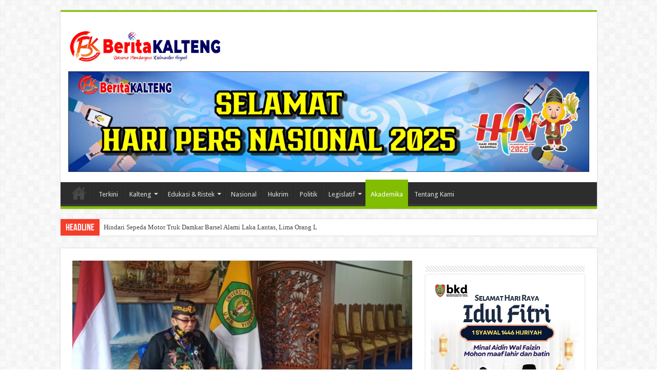

--- FILE ---
content_type: text/html; charset=UTF-8
request_url: https://beritakalteng.com/2020/11/11/kknt-m-upr-jalankan-sejumlah-utama/
body_size: 25833
content:


<!DOCTYPE html>
<html lang="id" prefix="og: http://ogp.me/ns#">
<head>
<meta charset="UTF-8" />
<link rel="profile" href="https://gmpg.org/xfn/11" />
<link rel="pingback" href="https://beritakalteng.com/xmlrpc.php" />
<title>KKNT-M UPR Jalankan Sejumlah Utama &#8211; BeritaKalteng.Com</title>
<meta property="og:title" content="KKNT-M UPR Jalankan Sejumlah Utama - BeritaKalteng.Com"/>
<meta property="og:type" content="article"/>
<meta property="og:description" content="Beritakalteng.com, PALANGKA RAYA - Kuliah Kerja Nyata Tematik Mandiri (KKNT-M) yang dilaksanakan ole"/>
<meta property="og:url" content="https://beritakalteng.com/2020/11/11/kknt-m-upr-jalankan-sejumlah-utama/"/>
<meta property="og:site_name" content="BeritaKalteng.Com"/>
<meta property="og:image" content="https://beritakalteng.com/wp-content/uploads/2020/07/IMG_20200703_041651-660x330.jpg" />
<meta name='robots' content='max-image-preview:large' />
<link rel='dns-prefetch' href='//fonts.googleapis.com' />
<link rel="alternate" type="application/rss+xml" title="BeritaKalteng.Com &raquo; Feed" href="https://beritakalteng.com/feed/" />
<link rel="alternate" type="application/rss+xml" title="BeritaKalteng.Com &raquo; Umpan Komentar" href="https://beritakalteng.com/comments/feed/" />
<link rel="alternate" type="application/rss+xml" title="BeritaKalteng.Com &raquo; KKNT-M UPR Jalankan Sejumlah Utama Umpan Komentar" href="https://beritakalteng.com/2020/11/11/kknt-m-upr-jalankan-sejumlah-utama/feed/" />
<link rel="alternate" title="oEmbed (JSON)" type="application/json+oembed" href="https://beritakalteng.com/wp-json/oembed/1.0/embed?url=https%3A%2F%2Fberitakalteng.com%2F2020%2F11%2F11%2Fkknt-m-upr-jalankan-sejumlah-utama%2F" />
<link rel="alternate" title="oEmbed (XML)" type="text/xml+oembed" href="https://beritakalteng.com/wp-json/oembed/1.0/embed?url=https%3A%2F%2Fberitakalteng.com%2F2020%2F11%2F11%2Fkknt-m-upr-jalankan-sejumlah-utama%2F&#038;format=xml" />
<style id='wp-img-auto-sizes-contain-inline-css' type='text/css'>
img:is([sizes=auto i],[sizes^="auto," i]){contain-intrinsic-size:3000px 1500px}
/*# sourceURL=wp-img-auto-sizes-contain-inline-css */
</style>
<style id='wp-emoji-styles-inline-css' type='text/css'>

	img.wp-smiley, img.emoji {
		display: inline !important;
		border: none !important;
		box-shadow: none !important;
		height: 1em !important;
		width: 1em !important;
		margin: 0 0.07em !important;
		vertical-align: -0.1em !important;
		background: none !important;
		padding: 0 !important;
	}
/*# sourceURL=wp-emoji-styles-inline-css */
</style>
<style id='wp-block-library-inline-css' type='text/css'>
:root{--wp-block-synced-color:#7a00df;--wp-block-synced-color--rgb:122,0,223;--wp-bound-block-color:var(--wp-block-synced-color);--wp-editor-canvas-background:#ddd;--wp-admin-theme-color:#007cba;--wp-admin-theme-color--rgb:0,124,186;--wp-admin-theme-color-darker-10:#006ba1;--wp-admin-theme-color-darker-10--rgb:0,107,160.5;--wp-admin-theme-color-darker-20:#005a87;--wp-admin-theme-color-darker-20--rgb:0,90,135;--wp-admin-border-width-focus:2px}@media (min-resolution:192dpi){:root{--wp-admin-border-width-focus:1.5px}}.wp-element-button{cursor:pointer}:root .has-very-light-gray-background-color{background-color:#eee}:root .has-very-dark-gray-background-color{background-color:#313131}:root .has-very-light-gray-color{color:#eee}:root .has-very-dark-gray-color{color:#313131}:root .has-vivid-green-cyan-to-vivid-cyan-blue-gradient-background{background:linear-gradient(135deg,#00d084,#0693e3)}:root .has-purple-crush-gradient-background{background:linear-gradient(135deg,#34e2e4,#4721fb 50%,#ab1dfe)}:root .has-hazy-dawn-gradient-background{background:linear-gradient(135deg,#faaca8,#dad0ec)}:root .has-subdued-olive-gradient-background{background:linear-gradient(135deg,#fafae1,#67a671)}:root .has-atomic-cream-gradient-background{background:linear-gradient(135deg,#fdd79a,#004a59)}:root .has-nightshade-gradient-background{background:linear-gradient(135deg,#330968,#31cdcf)}:root .has-midnight-gradient-background{background:linear-gradient(135deg,#020381,#2874fc)}:root{--wp--preset--font-size--normal:16px;--wp--preset--font-size--huge:42px}.has-regular-font-size{font-size:1em}.has-larger-font-size{font-size:2.625em}.has-normal-font-size{font-size:var(--wp--preset--font-size--normal)}.has-huge-font-size{font-size:var(--wp--preset--font-size--huge)}.has-text-align-center{text-align:center}.has-text-align-left{text-align:left}.has-text-align-right{text-align:right}.has-fit-text{white-space:nowrap!important}#end-resizable-editor-section{display:none}.aligncenter{clear:both}.items-justified-left{justify-content:flex-start}.items-justified-center{justify-content:center}.items-justified-right{justify-content:flex-end}.items-justified-space-between{justify-content:space-between}.screen-reader-text{border:0;clip-path:inset(50%);height:1px;margin:-1px;overflow:hidden;padding:0;position:absolute;width:1px;word-wrap:normal!important}.screen-reader-text:focus{background-color:#ddd;clip-path:none;color:#444;display:block;font-size:1em;height:auto;left:5px;line-height:normal;padding:15px 23px 14px;text-decoration:none;top:5px;width:auto;z-index:100000}html :where(.has-border-color){border-style:solid}html :where([style*=border-top-color]){border-top-style:solid}html :where([style*=border-right-color]){border-right-style:solid}html :where([style*=border-bottom-color]){border-bottom-style:solid}html :where([style*=border-left-color]){border-left-style:solid}html :where([style*=border-width]){border-style:solid}html :where([style*=border-top-width]){border-top-style:solid}html :where([style*=border-right-width]){border-right-style:solid}html :where([style*=border-bottom-width]){border-bottom-style:solid}html :where([style*=border-left-width]){border-left-style:solid}html :where(img[class*=wp-image-]){height:auto;max-width:100%}:where(figure){margin:0 0 1em}html :where(.is-position-sticky){--wp-admin--admin-bar--position-offset:var(--wp-admin--admin-bar--height,0px)}@media screen and (max-width:600px){html :where(.is-position-sticky){--wp-admin--admin-bar--position-offset:0px}}

/*# sourceURL=wp-block-library-inline-css */
</style><style id='global-styles-inline-css' type='text/css'>
:root{--wp--preset--aspect-ratio--square: 1;--wp--preset--aspect-ratio--4-3: 4/3;--wp--preset--aspect-ratio--3-4: 3/4;--wp--preset--aspect-ratio--3-2: 3/2;--wp--preset--aspect-ratio--2-3: 2/3;--wp--preset--aspect-ratio--16-9: 16/9;--wp--preset--aspect-ratio--9-16: 9/16;--wp--preset--color--black: #000000;--wp--preset--color--cyan-bluish-gray: #abb8c3;--wp--preset--color--white: #ffffff;--wp--preset--color--pale-pink: #f78da7;--wp--preset--color--vivid-red: #cf2e2e;--wp--preset--color--luminous-vivid-orange: #ff6900;--wp--preset--color--luminous-vivid-amber: #fcb900;--wp--preset--color--light-green-cyan: #7bdcb5;--wp--preset--color--vivid-green-cyan: #00d084;--wp--preset--color--pale-cyan-blue: #8ed1fc;--wp--preset--color--vivid-cyan-blue: #0693e3;--wp--preset--color--vivid-purple: #9b51e0;--wp--preset--gradient--vivid-cyan-blue-to-vivid-purple: linear-gradient(135deg,rgb(6,147,227) 0%,rgb(155,81,224) 100%);--wp--preset--gradient--light-green-cyan-to-vivid-green-cyan: linear-gradient(135deg,rgb(122,220,180) 0%,rgb(0,208,130) 100%);--wp--preset--gradient--luminous-vivid-amber-to-luminous-vivid-orange: linear-gradient(135deg,rgb(252,185,0) 0%,rgb(255,105,0) 100%);--wp--preset--gradient--luminous-vivid-orange-to-vivid-red: linear-gradient(135deg,rgb(255,105,0) 0%,rgb(207,46,46) 100%);--wp--preset--gradient--very-light-gray-to-cyan-bluish-gray: linear-gradient(135deg,rgb(238,238,238) 0%,rgb(169,184,195) 100%);--wp--preset--gradient--cool-to-warm-spectrum: linear-gradient(135deg,rgb(74,234,220) 0%,rgb(151,120,209) 20%,rgb(207,42,186) 40%,rgb(238,44,130) 60%,rgb(251,105,98) 80%,rgb(254,248,76) 100%);--wp--preset--gradient--blush-light-purple: linear-gradient(135deg,rgb(255,206,236) 0%,rgb(152,150,240) 100%);--wp--preset--gradient--blush-bordeaux: linear-gradient(135deg,rgb(254,205,165) 0%,rgb(254,45,45) 50%,rgb(107,0,62) 100%);--wp--preset--gradient--luminous-dusk: linear-gradient(135deg,rgb(255,203,112) 0%,rgb(199,81,192) 50%,rgb(65,88,208) 100%);--wp--preset--gradient--pale-ocean: linear-gradient(135deg,rgb(255,245,203) 0%,rgb(182,227,212) 50%,rgb(51,167,181) 100%);--wp--preset--gradient--electric-grass: linear-gradient(135deg,rgb(202,248,128) 0%,rgb(113,206,126) 100%);--wp--preset--gradient--midnight: linear-gradient(135deg,rgb(2,3,129) 0%,rgb(40,116,252) 100%);--wp--preset--font-size--small: 13px;--wp--preset--font-size--medium: 20px;--wp--preset--font-size--large: 36px;--wp--preset--font-size--x-large: 42px;--wp--preset--spacing--20: 0.44rem;--wp--preset--spacing--30: 0.67rem;--wp--preset--spacing--40: 1rem;--wp--preset--spacing--50: 1.5rem;--wp--preset--spacing--60: 2.25rem;--wp--preset--spacing--70: 3.38rem;--wp--preset--spacing--80: 5.06rem;--wp--preset--shadow--natural: 6px 6px 9px rgba(0, 0, 0, 0.2);--wp--preset--shadow--deep: 12px 12px 50px rgba(0, 0, 0, 0.4);--wp--preset--shadow--sharp: 6px 6px 0px rgba(0, 0, 0, 0.2);--wp--preset--shadow--outlined: 6px 6px 0px -3px rgb(255, 255, 255), 6px 6px rgb(0, 0, 0);--wp--preset--shadow--crisp: 6px 6px 0px rgb(0, 0, 0);}:where(.is-layout-flex){gap: 0.5em;}:where(.is-layout-grid){gap: 0.5em;}body .is-layout-flex{display: flex;}.is-layout-flex{flex-wrap: wrap;align-items: center;}.is-layout-flex > :is(*, div){margin: 0;}body .is-layout-grid{display: grid;}.is-layout-grid > :is(*, div){margin: 0;}:where(.wp-block-columns.is-layout-flex){gap: 2em;}:where(.wp-block-columns.is-layout-grid){gap: 2em;}:where(.wp-block-post-template.is-layout-flex){gap: 1.25em;}:where(.wp-block-post-template.is-layout-grid){gap: 1.25em;}.has-black-color{color: var(--wp--preset--color--black) !important;}.has-cyan-bluish-gray-color{color: var(--wp--preset--color--cyan-bluish-gray) !important;}.has-white-color{color: var(--wp--preset--color--white) !important;}.has-pale-pink-color{color: var(--wp--preset--color--pale-pink) !important;}.has-vivid-red-color{color: var(--wp--preset--color--vivid-red) !important;}.has-luminous-vivid-orange-color{color: var(--wp--preset--color--luminous-vivid-orange) !important;}.has-luminous-vivid-amber-color{color: var(--wp--preset--color--luminous-vivid-amber) !important;}.has-light-green-cyan-color{color: var(--wp--preset--color--light-green-cyan) !important;}.has-vivid-green-cyan-color{color: var(--wp--preset--color--vivid-green-cyan) !important;}.has-pale-cyan-blue-color{color: var(--wp--preset--color--pale-cyan-blue) !important;}.has-vivid-cyan-blue-color{color: var(--wp--preset--color--vivid-cyan-blue) !important;}.has-vivid-purple-color{color: var(--wp--preset--color--vivid-purple) !important;}.has-black-background-color{background-color: var(--wp--preset--color--black) !important;}.has-cyan-bluish-gray-background-color{background-color: var(--wp--preset--color--cyan-bluish-gray) !important;}.has-white-background-color{background-color: var(--wp--preset--color--white) !important;}.has-pale-pink-background-color{background-color: var(--wp--preset--color--pale-pink) !important;}.has-vivid-red-background-color{background-color: var(--wp--preset--color--vivid-red) !important;}.has-luminous-vivid-orange-background-color{background-color: var(--wp--preset--color--luminous-vivid-orange) !important;}.has-luminous-vivid-amber-background-color{background-color: var(--wp--preset--color--luminous-vivid-amber) !important;}.has-light-green-cyan-background-color{background-color: var(--wp--preset--color--light-green-cyan) !important;}.has-vivid-green-cyan-background-color{background-color: var(--wp--preset--color--vivid-green-cyan) !important;}.has-pale-cyan-blue-background-color{background-color: var(--wp--preset--color--pale-cyan-blue) !important;}.has-vivid-cyan-blue-background-color{background-color: var(--wp--preset--color--vivid-cyan-blue) !important;}.has-vivid-purple-background-color{background-color: var(--wp--preset--color--vivid-purple) !important;}.has-black-border-color{border-color: var(--wp--preset--color--black) !important;}.has-cyan-bluish-gray-border-color{border-color: var(--wp--preset--color--cyan-bluish-gray) !important;}.has-white-border-color{border-color: var(--wp--preset--color--white) !important;}.has-pale-pink-border-color{border-color: var(--wp--preset--color--pale-pink) !important;}.has-vivid-red-border-color{border-color: var(--wp--preset--color--vivid-red) !important;}.has-luminous-vivid-orange-border-color{border-color: var(--wp--preset--color--luminous-vivid-orange) !important;}.has-luminous-vivid-amber-border-color{border-color: var(--wp--preset--color--luminous-vivid-amber) !important;}.has-light-green-cyan-border-color{border-color: var(--wp--preset--color--light-green-cyan) !important;}.has-vivid-green-cyan-border-color{border-color: var(--wp--preset--color--vivid-green-cyan) !important;}.has-pale-cyan-blue-border-color{border-color: var(--wp--preset--color--pale-cyan-blue) !important;}.has-vivid-cyan-blue-border-color{border-color: var(--wp--preset--color--vivid-cyan-blue) !important;}.has-vivid-purple-border-color{border-color: var(--wp--preset--color--vivid-purple) !important;}.has-vivid-cyan-blue-to-vivid-purple-gradient-background{background: var(--wp--preset--gradient--vivid-cyan-blue-to-vivid-purple) !important;}.has-light-green-cyan-to-vivid-green-cyan-gradient-background{background: var(--wp--preset--gradient--light-green-cyan-to-vivid-green-cyan) !important;}.has-luminous-vivid-amber-to-luminous-vivid-orange-gradient-background{background: var(--wp--preset--gradient--luminous-vivid-amber-to-luminous-vivid-orange) !important;}.has-luminous-vivid-orange-to-vivid-red-gradient-background{background: var(--wp--preset--gradient--luminous-vivid-orange-to-vivid-red) !important;}.has-very-light-gray-to-cyan-bluish-gray-gradient-background{background: var(--wp--preset--gradient--very-light-gray-to-cyan-bluish-gray) !important;}.has-cool-to-warm-spectrum-gradient-background{background: var(--wp--preset--gradient--cool-to-warm-spectrum) !important;}.has-blush-light-purple-gradient-background{background: var(--wp--preset--gradient--blush-light-purple) !important;}.has-blush-bordeaux-gradient-background{background: var(--wp--preset--gradient--blush-bordeaux) !important;}.has-luminous-dusk-gradient-background{background: var(--wp--preset--gradient--luminous-dusk) !important;}.has-pale-ocean-gradient-background{background: var(--wp--preset--gradient--pale-ocean) !important;}.has-electric-grass-gradient-background{background: var(--wp--preset--gradient--electric-grass) !important;}.has-midnight-gradient-background{background: var(--wp--preset--gradient--midnight) !important;}.has-small-font-size{font-size: var(--wp--preset--font-size--small) !important;}.has-medium-font-size{font-size: var(--wp--preset--font-size--medium) !important;}.has-large-font-size{font-size: var(--wp--preset--font-size--large) !important;}.has-x-large-font-size{font-size: var(--wp--preset--font-size--x-large) !important;}
/*# sourceURL=global-styles-inline-css */
</style>

<style id='classic-theme-styles-inline-css' type='text/css'>
/*! This file is auto-generated */
.wp-block-button__link{color:#fff;background-color:#32373c;border-radius:9999px;box-shadow:none;text-decoration:none;padding:calc(.667em + 2px) calc(1.333em + 2px);font-size:1.125em}.wp-block-file__button{background:#32373c;color:#fff;text-decoration:none}
/*# sourceURL=/wp-includes/css/classic-themes.min.css */
</style>
<link rel='stylesheet' id='tie-style-css' href='https://beritakalteng.com/wp-content/themes/sahifa%205.6/style.css' type='text/css' media='all' />
<link rel='stylesheet' id='tie-ilightbox-skin-css' href='https://beritakalteng.com/wp-content/themes/sahifa%205.6/css/ilightbox/dark-skin/skin.css' type='text/css' media='all' />
<link rel='stylesheet' id='Droid+Sans-css' href='https://fonts.googleapis.com/css?family=Droid+Sans%3Aregular%2C700' type='text/css' media='all' />
<script type="text/javascript" src="https://beritakalteng.com/wp-includes/js/jquery/jquery.min.js" id="jquery-core-js"></script>
<script type="text/javascript" src="https://beritakalteng.com/wp-includes/js/jquery/jquery-migrate.min.js" id="jquery-migrate-js"></script>
<link rel="https://api.w.org/" href="https://beritakalteng.com/wp-json/" /><link rel="alternate" title="JSON" type="application/json" href="https://beritakalteng.com/wp-json/wp/v2/posts/31130" /><link rel="EditURI" type="application/rsd+xml" title="RSD" href="https://beritakalteng.com/xmlrpc.php?rsd" />
<meta name="generator" content="WordPress 6.9" />
<link rel="canonical" href="https://beritakalteng.com/2020/11/11/kknt-m-upr-jalankan-sejumlah-utama/" />
<link rel='shortlink' href='https://beritakalteng.com/?p=31130' />
<link rel="shortcut icon" href="https://beritakalteng.com/wp-content/uploads/2020/04/fav-bk.png" title="Favicon" />
<!--[if IE]>
<script type="text/javascript">jQuery(document).ready(function (){ jQuery(".menu-item").has("ul").children("a").attr("aria-haspopup", "true");});</script>
<![endif]-->
<!--[if lt IE 9]>
<script src="https://beritakalteng.com/wp-content/themes/sahifa%205.6/js/html5.js"></script>
<script src="https://beritakalteng.com/wp-content/themes/sahifa%205.6/js/selectivizr-min.js"></script>
<![endif]-->
<!--[if IE 9]>
<link rel="stylesheet" type="text/css" media="all" href="https://beritakalteng.com/wp-content/themes/sahifa%205.6/css/ie9.css" />
<![endif]-->
<!--[if IE 8]>
<link rel="stylesheet" type="text/css" media="all" href="https://beritakalteng.com/wp-content/themes/sahifa%205.6/css/ie8.css" />
<![endif]-->
<!--[if IE 7]>
<link rel="stylesheet" type="text/css" media="all" href="https://beritakalteng.com/wp-content/themes/sahifa%205.6/css/ie7.css" />
<![endif]-->


<meta name="viewport" content="width=device-width, initial-scale=1.0" />



<style type="text/css" media="screen">

#main-nav,
.cat-box-content,
#sidebar .widget-container,
.post-listing,
#commentform {
	border-bottom-color: #81bd00;
}

.search-block .search-button,
#topcontrol,
#main-nav ul li.current-menu-item a,
#main-nav ul li.current-menu-item a:hover,
#main-nav ul li.current_page_parent a,
#main-nav ul li.current_page_parent a:hover,
#main-nav ul li.current-menu-parent a,
#main-nav ul li.current-menu-parent a:hover,
#main-nav ul li.current-page-ancestor a,
#main-nav ul li.current-page-ancestor a:hover,
.pagination span.current,
.share-post span.share-text,
.flex-control-paging li a.flex-active,
.ei-slider-thumbs li.ei-slider-element,
.review-percentage .review-item span span,
.review-final-score,
.button,
a.button,
a.more-link,
#main-content input[type="submit"],
.form-submit #submit,
#login-form .login-button,
.widget-feedburner .feedburner-subscribe,
input[type="submit"],
#buddypress button,
#buddypress a.button,
#buddypress input[type=submit],
#buddypress input[type=reset],
#buddypress ul.button-nav li a,
#buddypress div.generic-button a,
#buddypress .comment-reply-link,
#buddypress div.item-list-tabs ul li a span,
#buddypress div.item-list-tabs ul li.selected a,
#buddypress div.item-list-tabs ul li.current a,
#buddypress #members-directory-form div.item-list-tabs ul li.selected span,
#members-list-options a.selected,
#groups-list-options a.selected,
body.dark-skin #buddypress div.item-list-tabs ul li a span,
body.dark-skin #buddypress div.item-list-tabs ul li.selected a,
body.dark-skin #buddypress div.item-list-tabs ul li.current a,
body.dark-skin #members-list-options a.selected,
body.dark-skin #groups-list-options a.selected,
.search-block-large .search-button,
#featured-posts .flex-next:hover,
#featured-posts .flex-prev:hover,
a.tie-cart span.shooping-count,
.woocommerce span.onsale,
.woocommerce-page span.onsale ,
.woocommerce .widget_price_filter .ui-slider .ui-slider-handle,
.woocommerce-page .widget_price_filter .ui-slider .ui-slider-handle,
#check-also-close,
a.post-slideshow-next,
a.post-slideshow-prev,
.widget_price_filter .ui-slider .ui-slider-handle,
.quantity .minus:hover,
.quantity .plus:hover,
.mejs-container .mejs-controls .mejs-time-rail .mejs-time-current,
#reading-position-indicator  {
	background-color:#81bd00;
}

::-webkit-scrollbar-thumb{
	background-color:#81bd00 !important;
}

#theme-footer,
#theme-header,
.top-nav ul li.current-menu-item:before,
#main-nav .menu-sub-content ,
#main-nav ul ul,
#check-also-box {
	border-top-color: #81bd00;
}

.search-block:after {
	border-right-color:#81bd00;
}

body.rtl .search-block:after {
	border-left-color:#81bd00;
}

#main-nav ul > li.menu-item-has-children:hover > a:after,
#main-nav ul > li.mega-menu:hover > a:after {
	border-color:transparent transparent #81bd00;
}

.widget.timeline-posts li a:hover,
.widget.timeline-posts li a:hover span.tie-date {
	color: #81bd00;
}

.widget.timeline-posts li a:hover span.tie-date:before {
	background: #81bd00;
	border-color: #81bd00;
}

#order_review,
#order_review_heading {
	border-color: #81bd00;
}


body{
	background-color:#ffffff !important; 
				}
	
</style>

<link rel="icon" href="https://beritakalteng.com/wp-content/uploads/2021/12/cropped-logo-bk-32x32.png" sizes="32x32" />
<link rel="icon" href="https://beritakalteng.com/wp-content/uploads/2021/12/cropped-logo-bk-192x192.png" sizes="192x192" />
<link rel="apple-touch-icon" href="https://beritakalteng.com/wp-content/uploads/2021/12/cropped-logo-bk-180x180.png" />
<meta name="msapplication-TileImage" content="https://beritakalteng.com/wp-content/uploads/2021/12/cropped-logo-bk-270x270.png" />
<link rel='stylesheet' id='metaslider-nivo-slider-css' href='https://beritakalteng.com/wp-content/plugins/ml-slider/assets/sliders/nivoslider/nivo-slider.css' type='text/css' media='all' property='stylesheet' />
<link rel='stylesheet' id='metaslider-public-css' href='https://beritakalteng.com/wp-content/plugins/ml-slider/assets/metaslider/public.css' type='text/css' media='all' property='stylesheet' />
<style id='metaslider-public-inline-css' type='text/css'>
@media only screen and (max-width: 767px) {body:after { display: none; content: "smartphone"; } .hide-arrows-smartphone .flex-direction-nav, .hide-navigation-smartphone .flex-control-paging, .hide-navigation-smartphone .flex-control-nav, .hide-navigation-smartphone .filmstrip{ display: none!important; }}@media only screen and (min-width : 768px) and (max-width: 1023px) {body:after { display: none; content: "tablet"; } .hide-arrows-tablet .flex-direction-nav, .hide-navigation-tablet .flex-control-paging, .hide-navigation-tablet .flex-control-nav, .hide-navigation-tablet .filmstrip{ display: none!important; }}@media only screen and (min-width : 1024px) and (max-width: 1439px) {body:after { display: none; content: "laptop"; } .hide-arrows-laptop .flex-direction-nav, .hide-navigation-laptop .flex-control-paging, .hide-navigation-laptop .flex-control-nav, .hide-navigation-laptop .filmstrip{ display: none!important; }}@media only screen and (min-width : 1440px) {body:after { display: none; content: "desktop"; } .hide-arrows-desktop .flex-direction-nav, .hide-navigation-desktop .flex-control-paging, .hide-navigation-desktop .flex-control-nav, .hide-navigation-desktop .filmstrip{ display: none!important; }}
/*# sourceURL=metaslider-public-inline-css */
</style>
<link rel='stylesheet' id='metaslider-nivo-slider-default-css' href='https://beritakalteng.com/wp-content/plugins/ml-slider/assets/sliders/nivoslider/themes/default/default.css' type='text/css' media='all' property='stylesheet' />
</head>
<body data-rsssl=1 id="top" class="wp-singular post-template-default single single-post postid-31130 single-format-standard wp-theme-sahifa56 lazy-enabled">

<div class="wrapper-outer">

	<div class="background-cover"></div>

	<aside id="slide-out">

			<div class="search-mobile">
			<form method="get" id="searchform-mobile" action="https://beritakalteng.com/">
				<button class="search-button" type="submit" value="Search"><i class="fa fa-search"></i></button>
				<input type="text" id="s-mobile" name="s" title="Search" value="Search" onfocus="if (this.value == 'Search') {this.value = '';}" onblur="if (this.value == '') {this.value = 'Search';}"  />
			</form>
		</div><!-- .search-mobile /-->
	
			<div class="social-icons">
		<a class="ttip-none" title="Rss" href="https://beritakalteng.com/feed/" target="_blank"><i class="fa fa-rss"></i></a>
			</div>

	
		<div id="mobile-menu" ></div>
	</aside><!-- #slide-out /-->

		<div id="wrapper" class="boxed">
		<div class="inner-wrapper">

		<header id="theme-header" class="theme-header">
			
		<div class="header-content">

					<a id="slide-out-open" class="slide-out-open" href="#"><span></span></a>
		
			<div class="logo" style=" margin-top:15px; margin-bottom:15px;">
			<h2>								<a title="BeritaKalteng.Com" href="https://beritakalteng.com/">
					<img src="https://beritakalteng.com/wp-content/uploads/2020/04/animasi-logo-bk300.gif" alt="BeritaKalteng.Com"  /><strong>BeritaKalteng.Com Bersama Membangun Kalimantan Tengah</strong>
				</a>
			</h2>			</div><!-- .logo /-->
			<div class="e3lan e3lan-top">
			<a href="" title="" >
				<img src="https://beritakalteng.com/wp-content/uploads/2025/02/BERITA-KALTENG-scaled.jpg" alt="" />
			</a>
				</div>			<div class="clear"></div>

		</div>
													<nav id="main-nav" class="fixed-enabled">
				<div class="container">

				
					<div class="main-menu"><ul id="menu-top" class="menu"><li id="menu-item-1042" class="menu-item menu-item-type-custom menu-item-object-custom menu-item-home menu-item-1042"><a href="https://beritakalteng.com/"><i class="fa fa-home"></i>Beranda</a></li>
<li id="menu-item-45" class="menu-item menu-item-type-taxonomy menu-item-object-category menu-item-45"><a href="https://beritakalteng.com/category/terkini/">Terkini</a></li>
<li id="menu-item-87" class="menu-item menu-item-type-taxonomy menu-item-object-category menu-item-has-children menu-item-87"><a href="https://beritakalteng.com/category/kalteng/">Kalteng</a>
<ul class="sub-menu menu-sub-content">
	<li id="menu-item-88" class="menu-item menu-item-type-taxonomy menu-item-object-category menu-item-88"><a href="https://beritakalteng.com/category/kalimantan-tengah/">Kalimantan Tengah</a></li>
	<li id="menu-item-41" class="menu-item menu-item-type-taxonomy menu-item-object-category menu-item-41"><a href="https://beritakalteng.com/category/palangka-raya/">Palangka Raya</a></li>
	<li id="menu-item-36" class="menu-item menu-item-type-taxonomy menu-item-object-category menu-item-36"><a href="https://beritakalteng.com/category/kotawaringin-barat/">Kotawaringin Barat</a></li>
	<li id="menu-item-30" class="menu-item menu-item-type-taxonomy menu-item-object-category menu-item-30"><a href="https://beritakalteng.com/category/barito-selatan/">Barito Selatan</a></li>
	<li id="menu-item-31" class="menu-item menu-item-type-taxonomy menu-item-object-category menu-item-31"><a href="https://beritakalteng.com/category/barito-timur/">Barito Timur</a></li>
	<li id="menu-item-32" class="menu-item menu-item-type-taxonomy menu-item-object-category menu-item-32"><a href="https://beritakalteng.com/category/barito-utara/">Barito Utara</a></li>
	<li id="menu-item-33" class="menu-item menu-item-type-taxonomy menu-item-object-category menu-item-33"><a href="https://beritakalteng.com/category/gunung-mas/">Gunung Mas</a></li>
	<li id="menu-item-34" class="menu-item menu-item-type-taxonomy menu-item-object-category menu-item-34"><a href="https://beritakalteng.com/category/kapuas/">Kapuas</a></li>
	<li id="menu-item-35" class="menu-item menu-item-type-taxonomy menu-item-object-category menu-item-35"><a href="https://beritakalteng.com/category/katingan/">Katingan</a></li>
	<li id="menu-item-37" class="menu-item menu-item-type-taxonomy menu-item-object-category menu-item-37"><a href="https://beritakalteng.com/category/kotawaringin-timur/">Kotawaringin Timur</a></li>
	<li id="menu-item-38" class="menu-item menu-item-type-taxonomy menu-item-object-category menu-item-38"><a href="https://beritakalteng.com/category/lamandau/">Lamandau</a></li>
	<li id="menu-item-39" class="menu-item menu-item-type-taxonomy menu-item-object-category menu-item-39"><a href="https://beritakalteng.com/category/murung-raya/">Murung Raya</a></li>
	<li id="menu-item-42" class="menu-item menu-item-type-taxonomy menu-item-object-category menu-item-42"><a href="https://beritakalteng.com/category/pulang-pisau/">Pulang Pisau</a></li>
	<li id="menu-item-43" class="menu-item menu-item-type-taxonomy menu-item-object-category menu-item-43"><a href="https://beritakalteng.com/category/seruyan/">Seruyan</a></li>
	<li id="menu-item-44" class="menu-item menu-item-type-taxonomy menu-item-object-category menu-item-44"><a href="https://beritakalteng.com/category/sukamara/">Sukamara</a></li>
</ul>
</li>
<li id="menu-item-35551" class="menu-item menu-item-type-taxonomy menu-item-object-category menu-item-35551 mega-menu mega-recent-featured "><a href="https://beritakalteng.com/category/edukasi-ristek/">Edukasi &amp; Ristek</a>
<div class="mega-menu-block menu-sub-content">

<div class="mega-menu-content">
<div class="mega-recent-post"><div class="post-thumbnail"><a class="mega-menu-link" href="https://beritakalteng.com/2025/11/30/terdaftar-di-kemenkuham-lii-siap-berikan-dampak-positif-dengan-jangkauan-yang-lebih-luas/" title="Terdaftar di Kemenkuham, LII Siap Berikan Dampak Positif Dengan Jangkauan yang Lebih Luas"><img src="https://beritakalteng.com/wp-content/uploads/2025/11/IMG-20251129-WA0024-660x330.jpg" width="660" height="330" alt="Terdaftar di Kemenkuham, LII Siap Berikan Dampak Positif Dengan Jangkauan yang Lebih Luas" /><span class="fa overlay-icon"></span></a></div><h3 class="post-box-title"><a class="mega-menu-link" href="https://beritakalteng.com/2025/11/30/terdaftar-di-kemenkuham-lii-siap-berikan-dampak-positif-dengan-jangkauan-yang-lebih-luas/" title="Terdaftar di Kemenkuham, LII Siap Berikan Dampak Positif Dengan Jangkauan yang Lebih Luas">Terdaftar di Kemenkuham, LII Siap Berikan Dampak Positif Dengan Jangkauan yang Lebih Luas</a></h3>
						<span class="tie-date"><i class="fa fa-clock-o"></i>30/11/2025</span>
						</div> <!-- mega-recent-post --><div class="mega-check-also"><ul><li><div class="post-thumbnail"><a class="mega-menu-link" href="https://beritakalteng.com/2025/10/31/alternatif-solusi-dinamika-gen-z-lii-dan-upr-gelar-diseminasi-gagasan-pemikiran-dan-bedah-buku/" title="Alternatif Solusi Dinamika Gen Z, LII dan UPR Gelar Diseminasi Gagasan Pemikiran dan Bedah Buku"><img src="https://beritakalteng.com/wp-content/uploads/2025/10/IMG-20251031-WA0019-110x75.jpg" width="110" height="75" alt="Alternatif Solusi Dinamika Gen Z, LII dan UPR Gelar Diseminasi Gagasan Pemikiran dan Bedah Buku" /><span class="fa overlay-icon"></span></a></div><h3 class="post-box-title"><a class="mega-menu-link" href="https://beritakalteng.com/2025/10/31/alternatif-solusi-dinamika-gen-z-lii-dan-upr-gelar-diseminasi-gagasan-pemikiran-dan-bedah-buku/" title="Alternatif Solusi Dinamika Gen Z, LII dan UPR Gelar Diseminasi Gagasan Pemikiran dan Bedah Buku">Alternatif Solusi Dinamika Gen Z, LII dan UPR Gelar Diseminasi Gagasan Pemikiran dan Bedah Buku</a></h3><span class="tie-date"><i class="fa fa-clock-o"></i>31/10/2025</span></li><li><div class="post-thumbnail"><a class="mega-menu-link" href="https://beritakalteng.com/2025/10/26/tingkatkan-kemampuan-it-tenaga-pengajar-hafecs-kembali-gelar-pelatihan-koding-di-barsel/" title="Tingkatkan Kemampuan IT Tenaga Pengajar, HAFECS Kembali Gelar Pelatihan Koding di Barsel"><img src="https://beritakalteng.com/wp-content/uploads/2025/11/IMG-20251104-WA0010-110x75.jpg" width="110" height="75" alt="Tingkatkan Kemampuan IT Tenaga Pengajar, HAFECS Kembali Gelar Pelatihan Koding di Barsel" /><span class="fa overlay-icon"></span></a></div><h3 class="post-box-title"><a class="mega-menu-link" href="https://beritakalteng.com/2025/10/26/tingkatkan-kemampuan-it-tenaga-pengajar-hafecs-kembali-gelar-pelatihan-koding-di-barsel/" title="Tingkatkan Kemampuan IT Tenaga Pengajar, HAFECS Kembali Gelar Pelatihan Koding di Barsel">Tingkatkan Kemampuan IT Tenaga Pengajar, HAFECS Kembali Gelar Pelatihan Koding di Barsel</a></h3><span class="tie-date"><i class="fa fa-clock-o"></i>26/10/2025</span></li><li><div class="post-thumbnail"><a class="mega-menu-link" href="https://beritakalteng.com/2025/10/13/kolaborasi-tingkatkan-mutu-pendidikan-hafecs-dan-universitas-negeri-malang-tandatangani-mou/" title="Kolaborasi Tingkatkan Mutu Pendidikan, HAFECS dan Universitas Negeri Malang Tandatangani MoU"><img src="https://beritakalteng.com/wp-content/uploads/2025/11/Screenshot_20251112_223348_Word-110x75.jpg" width="110" height="75" alt="Kolaborasi Tingkatkan Mutu Pendidikan, HAFECS dan Universitas Negeri Malang Tandatangani MoU" /><span class="fa overlay-icon"></span></a></div><h3 class="post-box-title"><a class="mega-menu-link" href="https://beritakalteng.com/2025/10/13/kolaborasi-tingkatkan-mutu-pendidikan-hafecs-dan-universitas-negeri-malang-tandatangani-mou/" title="Kolaborasi Tingkatkan Mutu Pendidikan, HAFECS dan Universitas Negeri Malang Tandatangani MoU">Kolaborasi Tingkatkan Mutu Pendidikan, HAFECS dan Universitas Negeri Malang Tandatangani MoU</a></h3><span class="tie-date"><i class="fa fa-clock-o"></i>13/10/2025</span></li><li><div class="post-thumbnail"><a class="mega-menu-link" href="https://beritakalteng.com/2025/10/06/menuju-indonesia-emas-lii-dan-mnc-university-jalin-kerjasama-bidang-pendidikan/" title="Menuju Indonesia Emas, LII dan MNC University Jalin Kerjasama Bidang Pendidikan"><img src="https://beritakalteng.com/wp-content/uploads/2025/10/Picsart_25-10-06_23-16-52-288-110x75.jpg" width="110" height="75" alt="Menuju Indonesia Emas, LII dan MNC University Jalin Kerjasama Bidang Pendidikan" /><span class="fa overlay-icon"></span></a></div><h3 class="post-box-title"><a class="mega-menu-link" href="https://beritakalteng.com/2025/10/06/menuju-indonesia-emas-lii-dan-mnc-university-jalin-kerjasama-bidang-pendidikan/" title="Menuju Indonesia Emas, LII dan MNC University Jalin Kerjasama Bidang Pendidikan">Menuju Indonesia Emas, LII dan MNC University Jalin Kerjasama Bidang Pendidikan</a></h3><span class="tie-date"><i class="fa fa-clock-o"></i>06/10/2025</span></li><li><div class="post-thumbnail"><a class="mega-menu-link" href="https://beritakalteng.com/2025/10/04/lii-bekerjasama-dengan-mnc-university-menggelar-webinar-nasional/" title="LII Bekerjasama Dengan MNC University Menggelar Webinar Nasional"><img src="https://beritakalteng.com/wp-content/uploads/2025/10/Picsart_25-10-04_22-49-32-322-110x75.jpg" width="110" height="75" alt="LII Bekerjasama Dengan MNC University Menggelar Webinar Nasional" /><span class="fa overlay-icon"></span></a></div><h3 class="post-box-title"><a class="mega-menu-link" href="https://beritakalteng.com/2025/10/04/lii-bekerjasama-dengan-mnc-university-menggelar-webinar-nasional/" title="LII Bekerjasama Dengan MNC University Menggelar Webinar Nasional">LII Bekerjasama Dengan MNC University Menggelar Webinar Nasional</a></h3><span class="tie-date"><i class="fa fa-clock-o"></i>04/10/2025</span></li><li><div class="post-thumbnail"><a class="mega-menu-link" href="https://beritakalteng.com/2025/08/30/ketua-lii-jadi-pembicara-forum-pelajar-sdgs-batch-1-di-jakarta/" title="Ketua dan Pengurus Inti LII Jadi Pembicara Forum Pelajar SDGs Batch 1 di Jakarta"><img src="https://beritakalteng.com/wp-content/uploads/2025/08/IMG-20250830-WA0016-110x75.jpg" width="110" height="75" alt="Ketua dan Pengurus Inti LII Jadi Pembicara Forum Pelajar SDGs Batch 1 di Jakarta" /><span class="fa overlay-icon"></span></a></div><h3 class="post-box-title"><a class="mega-menu-link" href="https://beritakalteng.com/2025/08/30/ketua-lii-jadi-pembicara-forum-pelajar-sdgs-batch-1-di-jakarta/" title="Ketua dan Pengurus Inti LII Jadi Pembicara Forum Pelajar SDGs Batch 1 di Jakarta">Ketua dan Pengurus Inti LII Jadi Pembicara Forum Pelajar SDGs Batch 1 di Jakarta</a></h3><span class="tie-date"><i class="fa fa-clock-o"></i>30/08/2025</span></li></ul></div> <!-- mega-check-also -->
</div><!-- .mega-menu-content --> 
</div><!-- .mega-menu-block --> 
</li>
<li id="menu-item-40" class="menu-item menu-item-type-taxonomy menu-item-object-category menu-item-40"><a href="https://beritakalteng.com/category/nasional/">Nasional</a></li>
<li id="menu-item-86" class="menu-item menu-item-type-taxonomy menu-item-object-category menu-item-86"><a href="https://beritakalteng.com/category/hukum-dan-kriminal/">Hukrim</a></li>
<li id="menu-item-89" class="menu-item menu-item-type-taxonomy menu-item-object-category menu-item-89"><a href="https://beritakalteng.com/category/politik/">Politik</a></li>
<li id="menu-item-12500" class="menu-item menu-item-type-custom menu-item-object-custom menu-item-has-children menu-item-12500"><a href="#">Legislatif</a>
<ul class="sub-menu menu-sub-content">
	<li id="menu-item-16203" class="menu-item menu-item-type-taxonomy menu-item-object-category menu-item-16203"><a href="https://beritakalteng.com/category/dprd-kalimantan-tengah/">DPRD Kalimantan Tengah</a></li>
	<li id="menu-item-13490" class="menu-item menu-item-type-taxonomy menu-item-object-category menu-item-13490"><a href="https://beritakalteng.com/category/dprd-barito-timur/">DPRD Barito Timur</a></li>
	<li id="menu-item-13491" class="menu-item menu-item-type-taxonomy menu-item-object-category menu-item-13491"><a href="https://beritakalteng.com/category/dprd-gunung-mas/">DPRD Gunung Mas</a></li>
	<li id="menu-item-13492" class="menu-item menu-item-type-taxonomy menu-item-object-category menu-item-13492"><a href="https://beritakalteng.com/category/dprd-katingan/">DPRD Katingan</a></li>
	<li id="menu-item-13493" class="menu-item menu-item-type-taxonomy menu-item-object-category menu-item-13493"><a href="https://beritakalteng.com/category/dprd-kota-palangka-raya/">DPRD Kota Palangka Raya</a></li>
	<li id="menu-item-12501" class="menu-item menu-item-type-taxonomy menu-item-object-category menu-item-12501"><a href="https://beritakalteng.com/category/dprd-kotawaringin-timur/">DPRD Kotawaringin Timur</a></li>
	<li id="menu-item-17427" class="menu-item menu-item-type-taxonomy menu-item-object-category menu-item-17427"><a href="https://beritakalteng.com/category/dprd-barito-selatan/">DPRD Barito Selatan</a></li>
	<li id="menu-item-43249" class="menu-item menu-item-type-taxonomy menu-item-object-category menu-item-43249"><a href="https://beritakalteng.com/category/dprd-seruyan/">DPRD Seruyan</a></li>
</ul>
</li>
<li id="menu-item-13991" class="menu-item menu-item-type-taxonomy menu-item-object-category current-post-ancestor current-menu-parent current-post-parent menu-item-13991"><a href="https://beritakalteng.com/category/akademika/">Akademika</a></li>
<li id="menu-item-984" class="menu-item menu-item-type-post_type menu-item-object-page menu-item-984"><a href="https://beritakalteng.com/tentang-kami/">Tentang Kami</a></li>
</ul></div>					
					
				</div>
			</nav><!-- .main-nav /-->
					</header><!-- #header /-->

		
	<div class="clear"></div>
	<div id="breaking-news" class="breaking-news">
		<span class="breaking-news-title"><i class="fa fa-bolt"></i> <span>Headline</span></span>
		
					<ul>
					<li><a href="https://beritakalteng.com/2026/01/22/hindari-sepeda-motor-truk-damkar-barsel-alami-laka-lantas-lima-orang-luka-luka/" title="Hindari Sepeda Motor Truk Damkar Barsel Alami Laka Lantas, Lima Orang Luka-luka">Hindari Sepeda Motor Truk Damkar Barsel Alami Laka Lantas, Lima Orang Luka-luka</a></li>
					<li><a href="https://beritakalteng.com/2026/01/22/adu-banteng-dengan-truk-tangki-bbm-seorang-pengendara-sepeda-motor-tewas/" title="Adu Banteng Dengan Truk Tangki BBM, Seorang Pengendara Sepeda Motor Tewas">Adu Banteng Dengan Truk Tangki BBM, Seorang Pengendara Sepeda Motor Tewas</a></li>
					<li><a href="https://beritakalteng.com/2026/01/20/warga-desa-bintang-ara-temukan-tiga-sosok-mayat-di-dalam-hutan/" title="Warga Desa Bintang Ara Temukan Tiga Sosok Mayat di Dalam Hutan">Warga Desa Bintang Ara Temukan Tiga Sosok Mayat di Dalam Hutan</a></li>
					<li><a href="https://beritakalteng.com/2026/01/05/natal-pdi-perjuangan-kalteng-perkuat-nilai-kebersamaan/" title="Natal PDI Perjuangan Kalteng Perkuat Nilai Kebersamaan">Natal PDI Perjuangan Kalteng Perkuat Nilai Kebersamaan</a></li>
					<li><a href="https://beritakalteng.com/2026/01/04/bukit-cinta/" title="Bukit Cinta Bersama yg tercinta">Bukit Cinta Bersama yg tercinta</a></li>
					<li><a href="https://beritakalteng.com/2025/12/30/pt-bpm-ingkar-janji-lplhn-kalteng-perusahaan-injak-harga-diri-warga-polres-dan-pemda-barsel/" title="PT BPM Ingkar Janji, LPLHN Kalteng : Perusahaan Injak Harga Diri Warga, Polres dan Pemda Barsel!">PT BPM Ingkar Janji, LPLHN Kalteng : Perusahaan Injak Harga Diri Warga, Polres dan Pemda Barsel!</a></li>
					<li><a href="https://beritakalteng.com/2025/12/29/dishut-kalteng-peringati-hut-polhut-ke-59-secara-sederhana/" title="Dishut Kalteng Peringati HUT Polhut ke-59 Secara Sederhana">Dishut Kalteng Peringati HUT Polhut ke-59 Secara Sederhana</a></li>
					<li><a href="https://beritakalteng.com/2025/12/29/bnn-kalteng-musnahkan-barang-bukti-narkotika-kasus-sampit/" title="BNN Kalteng Musnahkan Barang Bukti Narkotika Kasus Sampit">BNN Kalteng Musnahkan Barang Bukti Narkotika Kasus Sampit</a></li>
					<li><a href="https://beritakalteng.com/2025/12/29/bnn-kalteng-paparkan-kinerja-p4gn-sepanjang-2025/" title="BNN Kalteng Paparkan Kinerja P4GN Sepanjang 2025">BNN Kalteng Paparkan Kinerja P4GN Sepanjang 2025</a></li>
					<li><a href="https://beritakalteng.com/2025/12/29/tagih-janji-warga-gba-laksanakan-aksi-demo-di-kantor-pt-bpm/" title="Tagih Janji, Warga GBA Laksanakan Aksi Demo di Kantor PT BPM">Tagih Janji, Warga GBA Laksanakan Aksi Demo di Kantor PT BPM</a></li>
					</ul>
					
		
		<script type="text/javascript">
			jQuery(document).ready(function(){
								createTicker(); 
							});
			                                                 
			function rotateTicker(){                                   
				if( i == tickerItems.length ){ i = 0; }                                                         
				tickerText = tickerItems[i];                              
				c = 0;                                                    
				typetext();                                               
				setTimeout( "rotateTicker()", 8062 );                     
				i++;                                                      
			}                                                           
					</script>
	</div> <!-- .breaking-news -->

	
	<div id="main-content" class="container">
		
	



	
	
	
	
	
	<div class="content">

		
		
		

		
		<article class="post-listing post-31130 post type-post status-publish format-standard has-post-thumbnail  category-akademika" id="the-post">
			
			<div class="single-post-thumb">
			<img width="660" height="330" src="https://beritakalteng.com/wp-content/uploads/2020/07/IMG_20200703_041651-660x330.jpg" class="attachment-slider size-slider wp-post-image" alt="" decoding="async" fetchpriority="high" />		</div>
	
		


			<div class="post-inner">

							<h1 class="name post-title entry-title"><span itemprop="name">KKNT-M UPR Jalankan Sejumlah Utama</span></h1>

						
<p class="post-meta">
		
	<span class="post-meta-author"><i class="fa fa-user"></i><a href="https://beritakalteng.com/author/admin_1/" title="">admin_1 </a></span>
	
		
	<span class="tie-date"><i class="fa fa-clock-o"></i>11/11/2020</span>	
	<span class="post-cats"><i class="fa fa-folder"></i><a href="https://beritakalteng.com/category/akademika/" rel="category tag">Akademika</a></span>
	
	<span class="post-comments"><i class="fa fa-comments"></i><a href="https://beritakalteng.com/2020/11/11/kknt-m-upr-jalankan-sejumlah-utama/#respond">Leave a comment</a></span>
<span class="post-views"><i class="fa fa-eye"></i>499 Views</span> </p>
<div class="clear"></div>
			
				<div class="entry">
					
					
					<figure id="attachment_24972" aria-describedby="caption-attachment-24972" style="width: 1007px" class="wp-caption aligncenter"><a href="https://beritakalteng.com/wp-content/uploads/2020/07/IMG_20200703_041651.jpg"><img decoding="async" class="wp-image-24972 size-full" src="https://beritakalteng.com/wp-content/uploads/2020/07/IMG_20200703_041651.jpg" alt="" width="1007" height="567" srcset="https://beritakalteng.com/wp-content/uploads/2020/07/IMG_20200703_041651.jpg 1007w, https://beritakalteng.com/wp-content/uploads/2020/07/IMG_20200703_041651-768x432.jpg 768w" sizes="(max-width: 1007px) 100vw, 1007px" /></a><figcaption id="caption-attachment-24972" class="wp-caption-text"><span style="font-size: 8pt;color: #999999">FOTO : Rektor UPR, Dr. Andre Elia Embang SE,MSi</span></figcaption></figure>
<p><span style="font-size: 12pt;font-family: georgia, palatino, serif"><strong>Beritakalteng.com</strong>, PALANGKA RAYA &#8211; Kuliah Kerja Nyata Tematik Mandiri (KKNT-M) yang dilaksanakan oleh Universitas Palangka Raya (UPR) adalah salah satu program pilar perguruan tinggi, Tri Dharma Perguruan Tinggi, yaitu pengabdian kepada masyarakat. </span></p>
<p><span style="font-size: 12pt;font-family: georgia, palatino, serif">Rektor UPR, Dr. Andre Elia Embang SE,MSi menyampaikan, Ada delapan program utama mahasiswa KKNT-M UPR dalam pengabdiannya. </span></p>
<p><span style="font-size: 12pt;font-family: georgia, palatino, serif">Pelaksanaan KKNT-M dibawah pendampingan LPPM UPR dimulai sejak 9 November hingga 8 Desember 2020, di Desa Dadahup, Kecamatan Dadahup dengan Dosen Pendamping Lapa­ngan Dr Firlianty.</span></p>
<p><span style="font-size: 12pt;font-family: georgia, palatino, serif">&#8220;pengembangan ketahan pangan melalui pemanfaatan lahan perka­rangan. Dimana mahasiswa KKNT-M memberikan edukasi dan bersama masyarakat akan mengolah food estate mini secara mandiri di lingkup keluarga masing-masing,&#8221; kata Andre, selasa (11/11/2020)</span></p>
<p><span style="font-size: 12pt;font-family: georgia, palatino, serif">KKNT-M juga me­rupakan wahana penerapan serta pengembangan ilmu dan teknologi yang dilaksanakan di luar kampus dalam waktu, mekanisme kerja dan persyaratan tertentu.</span></p>
<p><span style="font-size: 12pt;font-family: georgia, palatino, serif">Melalui program KKNT-M, mahasiswa diharapkan akan menjadi agen per­ubahan (agen of change) didalam masyarakat dan memberikan moti­vasi bagi pelaksanaan pembangun­an masyarakat di desa.</span></p>
<p><span style="font-size: 12pt;font-family: georgia, palatino, serif">Program kedua lanjutnya yakni Pengem­bangan PAUD, pendidikan dasar dan menengah. Kemudian Pengembangan UKM, Pengem­bangan pencegahan Covid-19, Pengembangan pencegahan kar­hutla, Pengembangan adm pem­des, Pengembangan pertashop dan Pengembangan pengelolaan BumDes.(*)</span></p>
					
									</div><!-- .entry /-->


								<div class="clear"></div>
			</div><!-- .post-inner -->

			<script type="application/ld+json">{"@context":"http:\/\/schema.org","@type":"NewsArticle","dateCreated":"2020-11-11T14:08:46+00:00","datePublished":"2020-11-11T14:08:46+00:00","dateModified":"2020-11-26T09:26:12+00:00","headline":"KKNT-M UPR Jalankan Sejumlah Utama","name":"KKNT-M UPR Jalankan Sejumlah Utama","keywords":[],"url":"https:\/\/beritakalteng.com\/2020\/11\/11\/kknt-m-upr-jalankan-sejumlah-utama\/","description":"Beritakalteng.com, PALANGKA RAYA - Kuliah Kerja Nyata Tematik Mandiri (KKNT-M) yang dilaksanakan oleh Universitas Palangka Raya (UPR) adalah salah satu program pilar perguruan tinggi, Tri Dharma Pergu","copyrightYear":"2020","publisher":{"@id":"#Publisher","@type":"Organization","name":"BeritaKalteng.Com","logo":{"@type":"ImageObject","url":"https:\/\/beritakalteng.com\/wp-content\/uploads\/2020\/04\/animasi-logo-bk300.gif"}},"sourceOrganization":{"@id":"#Publisher"},"copyrightHolder":{"@id":"#Publisher"},"mainEntityOfPage":{"@type":"WebPage","@id":"https:\/\/beritakalteng.com\/2020\/11\/11\/kknt-m-upr-jalankan-sejumlah-utama\/"},"author":{"@type":"Person","name":"admin_1","url":"https:\/\/beritakalteng.com\/author\/admin_1\/"},"articleSection":"Akademika","articleBody":"\r\n\r\nBeritakalteng.com, PALANGKA RAYA - Kuliah Kerja Nyata Tematik Mandiri (KKNT-M) yang dilaksanakan oleh Universitas Palangka Raya (UPR) adalah salah satu program pilar perguruan tinggi, Tri Dharma Perguruan Tinggi, yaitu pengabdian kepada masyarakat. \r\n\r\nRektor UPR, Dr. Andre Elia Embang SE,MSi menyampaikan, Ada delapan program utama mahasiswa KKNT-M UPR dalam pengabdiannya. \r\n\r\nPelaksanaan KKNT-M dibawah pendampingan LPPM UPR dimulai sejak 9 November hingga 8 Desember 2020, di Desa Dadahup, Kecamatan Dadahup dengan Dosen Pendamping Lapa\u00adngan Dr Firlianty.\r\n\r\n\"pengembangan ketahan pangan melalui pemanfaatan lahan perka\u00adrangan. Dimana mahasiswa KKNT-M memberikan edukasi dan bersama masyarakat akan mengolah food estate mini secara mandiri di lingkup keluarga masing-masing,\" kata Andre, selasa (11\/11\/2020)\r\n\r\nKKNT-M juga me\u00adrupakan wahana penerapan serta pengembangan ilmu dan teknologi yang dilaksanakan di luar kampus dalam waktu, mekanisme kerja dan persyaratan tertentu.\r\n\r\nMelalui program KKNT-M, mahasiswa diharapkan akan menjadi agen per\u00adubahan (agen of change) didalam masyarakat dan memberikan moti\u00advasi bagi pelaksanaan pembangun\u00adan masyarakat di desa.\r\n\r\nProgram kedua lanjutnya yakni Pengem\u00adbangan PAUD, pendidikan dasar dan menengah. Kemudian Pengembangan UKM, Pengem\u00adbangan pencegahan Covid-19, Pengembangan pencegahan kar\u00adhutla, Pengembangan adm pem\u00addes, Pengembangan pertashop dan Pengembangan pengelolaan BumDes.(*)","image":{"@type":"ImageObject","url":"https:\/\/beritakalteng.com\/wp-content\/uploads\/2020\/07\/IMG_20200703_041651.jpg","width":1007,"height":567}}</script>
		</article><!-- .post-listing -->
		

		
		

				<div class="post-navigation">
			<div class="post-previous"><a href="https://beritakalteng.com/2020/11/11/bpn-bartim-dorong-pelaksanaan-program-ptsl/" rel="prev"><span>Previous</span> BPN Bartim Dorong Pelaksanaan Program PTSL</a></div>
			<div class="post-next"><a href="https://beritakalteng.com/2020/11/12/fkip-universitas-palangka-raya-gelar-webinar-nasional-2020/" rel="next"><span>Next</span> FKIP Universitas Palangka Raya Gelar Webinar Nasional 2020</a></div>
		</div><!-- .post-navigation -->
		
		
		
		
				
<div id="comments">


<div class="clear"></div>
	<div id="respond" class="comment-respond">
		<h3 id="reply-title" class="comment-reply-title">Tinggalkan Balasan <small><a rel="nofollow" id="cancel-comment-reply-link" href="/2020/11/11/kknt-m-upr-jalankan-sejumlah-utama/#respond" style="display:none;">Batalkan balasan</a></small></h3><form action="https://beritakalteng.com/wp-comments-post.php" method="post" id="commentform" class="comment-form"><p class="comment-notes"><span id="email-notes">Alamat email Anda tidak akan dipublikasikan.</span> <span class="required-field-message">Ruas yang wajib ditandai <span class="required">*</span></span></p><p class="comment-form-comment"><label for="comment">Komentar <span class="required">*</span></label> <textarea id="comment" name="comment" cols="45" rows="8" maxlength="65525" required></textarea></p><p class="comment-form-author"><label for="author">Nama <span class="required">*</span></label> <input id="author" name="author" type="text" value="" size="30" maxlength="245" autocomplete="name" required /></p>
<p class="comment-form-email"><label for="email">Email <span class="required">*</span></label> <input id="email" name="email" type="email" value="" size="30" maxlength="100" aria-describedby="email-notes" autocomplete="email" required /></p>
<p class="comment-form-url"><label for="url">Situs Web</label> <input id="url" name="url" type="url" value="" size="30" maxlength="200" autocomplete="url" /></p>
<p class="comment-form-cookies-consent"><input id="wp-comment-cookies-consent" name="wp-comment-cookies-consent" type="checkbox" value="yes" /> <label for="wp-comment-cookies-consent">Simpan nama, email, dan situs web saya pada peramban ini untuk komentar saya berikutnya.</label></p>
<p class="form-submit"><input name="submit" type="submit" id="submit" class="submit" value="Kirim Komentar" /> <input type='hidden' name='comment_post_ID' value='31130' id='comment_post_ID' />
<input type='hidden' name='comment_parent' id='comment_parent' value='0' />
</p></form>	</div><!-- #respond -->
	

</div><!-- #comments -->

	</div><!-- .content -->
<aside id="sidebar">
	<div class="theiaStickySidebar">
<div id="metaslider_widget-4" class="widget widget_metaslider_widget"><div class="widget-top"><h4> </h4><div class="stripe-line"></div></div>
						<div class="widget-container"><div id="metaslider-id-17282" style="width: 100%; margin: 0 auto;" class="ml-slider-3-92-0 metaslider metaslider-nivo metaslider-17282 ml-slider ms-theme-default" role="region" aria-roledescription="Slideshow" aria-label="New Slideshow">
    <div id="metaslider_container_17282">
        <div class='slider-wrapper theme-default'><div class='ribbon'></div><div id='metaslider_17282' class='nivoSlider'><img width="1080" height="1350" src="https://beritakalteng.com/wp-content/uploads/2025/03/IMG-20250328-WA0012.jpg" class="slider-17282 slide-69704" alt="" data-caption="" data-thumb="" title="IMG-20250328-WA0012" rel="" decoding="async" loading="lazy" srcset="https://beritakalteng.com/wp-content/uploads/2025/03/IMG-20250328-WA0012.jpg 1080w, https://beritakalteng.com/wp-content/uploads/2025/03/IMG-20250328-WA0012-768x960.jpg 768w" sizes="auto, (max-width: 1080px) 100vw, 1080px" /><img width="1080" height="1080" src="https://beritakalteng.com/wp-content/uploads/2024/03/IMG-20240319-WA0024.jpg" class="slider-17282 slide-61938" alt="" data-caption="" data-thumb="" title="IMG-20240319-WA0024" rel="" decoding="async" loading="lazy" srcset="https://beritakalteng.com/wp-content/uploads/2024/03/IMG-20240319-WA0024.jpg 1080w, https://beritakalteng.com/wp-content/uploads/2024/03/IMG-20240319-WA0024-768x768.jpg 768w" sizes="auto, (max-width: 1080px) 100vw, 1080px" /><img width="1080" height="1080" src="https://beritakalteng.com/wp-content/uploads/2024/03/IMG-20240319-WA0014.jpg" class="slider-17282 slide-61940" alt="" data-caption="" data-thumb="" title="IMG-20240319-WA0014" rel="" decoding="async" loading="lazy" srcset="https://beritakalteng.com/wp-content/uploads/2024/03/IMG-20240319-WA0014.jpg 1080w, https://beritakalteng.com/wp-content/uploads/2024/03/IMG-20240319-WA0014-768x768.jpg 768w" sizes="auto, (max-width: 1080px) 100vw, 1080px" /></div></div>
        
    </div>
</div></div></div><!-- .widget /-->	<div class="widget" id="tabbed-widget">
		<div class="widget-container">
			<div class="widget-top">
				<ul class="tabs posts-taps">
				<li class="tabs"><a href="#tab1">Popular</a></li><li class="tabs"><a href="#tab2">Recent</a></li><li class="tabs"><a href="#tab3">Comments</a></li><li class="tabs"><a href="#tab4">Tags</a></li>				</ul>
			</div>

						<div id="tab1" class="tabs-wrap">
				<ul>
								<li >
							<div class="post-thumbnail">
					<a href="https://beritakalteng.com/2023/04/30/nilai-sumatif-dan-formatif-tentukan-kelulusan-siswa/" title="Nilai Sumatif dan Formatif Tentukan Kelulusan Siswa" rel="bookmark"><img width="110" height="75" src="https://beritakalteng.com/wp-content/uploads/2023/05/37-110x75.jpg" class="attachment-tie-small size-tie-small wp-post-image" alt="" decoding="async" loading="lazy" srcset="https://beritakalteng.com/wp-content/uploads/2023/05/37-110x75.jpg 110w, https://beritakalteng.com/wp-content/uploads/2023/05/37-218x150.jpg 218w" sizes="auto, (max-width: 110px) 100vw, 110px" /><span class="fa overlay-icon"></span></a>
				</div><!-- post-thumbnail /-->
							<h3><a href="https://beritakalteng.com/2023/04/30/nilai-sumatif-dan-formatif-tentukan-kelulusan-siswa/">Nilai Sumatif dan Formatif Tentukan Kelulusan Siswa</a></h3>
				 <span class="tie-date"><i class="fa fa-clock-o"></i>30/04/2023</span>									<span class="post-views-widget"><span class="post-views"><i class="fa fa-eye"></i>70,265 </span> </span>
							</li>
				<li >
							<div class="post-thumbnail">
					<a href="https://beritakalteng.com/2021/11/11/masukan-salam-dayak-dalam-pelajaran-muatan-lokal/" title="Masukan Salam Dayak Dalam Pelajaran Muatan Lokal" rel="bookmark"><img width="110" height="75" src="https://beritakalteng.com/wp-content/uploads/2021/11/24-09-2021-DPRD-kotim2-110x75.jpg" class="attachment-tie-small size-tie-small wp-post-image" alt="" decoding="async" loading="lazy" srcset="https://beritakalteng.com/wp-content/uploads/2021/11/24-09-2021-DPRD-kotim2-110x75.jpg 110w, https://beritakalteng.com/wp-content/uploads/2021/11/24-09-2021-DPRD-kotim2-218x150.jpg 218w" sizes="auto, (max-width: 110px) 100vw, 110px" /><span class="fa overlay-icon"></span></a>
				</div><!-- post-thumbnail /-->
							<h3><a href="https://beritakalteng.com/2021/11/11/masukan-salam-dayak-dalam-pelajaran-muatan-lokal/">Masukan Salam Dayak Dalam Pelajaran Muatan Lokal</a></h3>
				 <span class="tie-date"><i class="fa fa-clock-o"></i>11/11/2021</span>									<span class="post-views-widget"><span class="post-views"><i class="fa fa-eye"></i>55,456 </span> </span>
							</li>
				<li >
							<div class="post-thumbnail">
					<a href="https://beritakalteng.com/2021/07/22/korupsi-rp1-m-lebih-kades-dan-bendahara-desa-tarusan-ditangkap-kejati-kalteng/" title="Korupsi Rp1 M Lebih, Kades dan Bendahara Desa Tarusan Ditangkap Kejati Kalteng" rel="bookmark"><img width="110" height="75" src="https://beritakalteng.com/wp-content/uploads/2021/07/IMG_20210722_110424-110x75.jpg" class="attachment-tie-small size-tie-small wp-post-image" alt="" decoding="async" loading="lazy" srcset="https://beritakalteng.com/wp-content/uploads/2021/07/IMG_20210722_110424-110x75.jpg 110w, https://beritakalteng.com/wp-content/uploads/2021/07/IMG_20210722_110424-218x150.jpg 218w" sizes="auto, (max-width: 110px) 100vw, 110px" /><span class="fa overlay-icon"></span></a>
				</div><!-- post-thumbnail /-->
							<h3><a href="https://beritakalteng.com/2021/07/22/korupsi-rp1-m-lebih-kades-dan-bendahara-desa-tarusan-ditangkap-kejati-kalteng/">Korupsi Rp1 M Lebih, Kades dan Bendahara Desa Tarusan Ditangkap Kejati Kalteng</a></h3>
				 <span class="tie-date"><i class="fa fa-clock-o"></i>22/07/2021</span>									<span class="post-views-widget"><span class="post-views"><i class="fa fa-eye"></i>42,366 </span> </span>
							</li>
				<li >
							<div class="post-thumbnail">
					<a href="https://beritakalteng.com/2021/08/09/panik-lihat-polisi-pasangan-si-wanita-lupa-pasang-pakaian-dalam/" title="Panik Lihat Polisi, Pasangan si Wanita Lupa Pasang Pakaian Dalam" rel="bookmark"><img width="110" height="75" src="https://beritakalteng.com/wp-content/uploads/2021/08/IMG-20210809-WA0006-110x75.jpg" class="attachment-tie-small size-tie-small wp-post-image" alt="" decoding="async" loading="lazy" srcset="https://beritakalteng.com/wp-content/uploads/2021/08/IMG-20210809-WA0006-110x75.jpg 110w, https://beritakalteng.com/wp-content/uploads/2021/08/IMG-20210809-WA0006-218x150.jpg 218w" sizes="auto, (max-width: 110px) 100vw, 110px" /><span class="fa overlay-icon"></span></a>
				</div><!-- post-thumbnail /-->
							<h3><a href="https://beritakalteng.com/2021/08/09/panik-lihat-polisi-pasangan-si-wanita-lupa-pasang-pakaian-dalam/">Panik Lihat Polisi, Pasangan si Wanita Lupa Pasang Pakaian Dalam</a></h3>
				 <span class="tie-date"><i class="fa fa-clock-o"></i>09/08/2021</span>									<span class="post-views-widget"><span class="post-views"><i class="fa fa-eye"></i>39,622 </span> </span>
							</li>
				<li >
							<div class="post-thumbnail">
					<a href="https://beritakalteng.com/2021/06/25/tidak-terbukti-melanggar-uu-ite-ma-kuatkan-vonis-bebas-dua-wartawan/" title="Tidak Terbukti Melanggar UU ITE, MA Kuatkan Vonis Bebas Dua Wartawan" rel="bookmark"><img width="110" height="75" src="https://beritakalteng.com/wp-content/uploads/2021/06/IMG_20210626_125324-110x75.jpg" class="attachment-tie-small size-tie-small wp-post-image" alt="" decoding="async" loading="lazy" srcset="https://beritakalteng.com/wp-content/uploads/2021/06/IMG_20210626_125324-110x75.jpg 110w, https://beritakalteng.com/wp-content/uploads/2021/06/IMG_20210626_125324-218x150.jpg 218w" sizes="auto, (max-width: 110px) 100vw, 110px" /><span class="fa overlay-icon"></span></a>
				</div><!-- post-thumbnail /-->
							<h3><a href="https://beritakalteng.com/2021/06/25/tidak-terbukti-melanggar-uu-ite-ma-kuatkan-vonis-bebas-dua-wartawan/">Tidak Terbukti Melanggar UU ITE, MA Kuatkan Vonis Bebas Dua Wartawan</a></h3>
				 <span class="tie-date"><i class="fa fa-clock-o"></i>25/06/2021</span>									<span class="post-views-widget"><span class="post-views"><i class="fa fa-eye"></i>37,507 </span> </span>
							</li>
				<li >
							<h3><a href="https://beritakalteng.com/2022/09/08/rekpro-bintara-polri-tahun-2023-segera-dibuka-persyaratan-segera-disosialisasikan-ke-masyarakat/">Rekpro Bintara Polri Tahun 2023 Segera Dibuka, Persyaratan Segera Disosialisasikan Ke Masyarakat</a></h3>
				 <span class="tie-date"><i class="fa fa-clock-o"></i>08/09/2022</span>									<span class="post-views-widget"><span class="post-views"><i class="fa fa-eye"></i>34,944 </span> </span>
							</li>
				<li >
							<div class="post-thumbnail">
					<a href="https://beritakalteng.com/2021/06/30/dewan-kalteng-akan-rdp-tuntut-status-penggunaan-jalan-oleh-pbs-di-gumas/" title="Dewan Kalteng Akan RDP Tuntut Status Penggunaan Jalan Oleh PBS di Gumas" rel="bookmark"><img width="110" height="75" src="https://beritakalteng.com/wp-content/uploads/2021/06/IMG_20210630_190914-110x75.jpg" class="attachment-tie-small size-tie-small wp-post-image" alt="" decoding="async" loading="lazy" srcset="https://beritakalteng.com/wp-content/uploads/2021/06/IMG_20210630_190914-110x75.jpg 110w, https://beritakalteng.com/wp-content/uploads/2021/06/IMG_20210630_190914-218x150.jpg 218w" sizes="auto, (max-width: 110px) 100vw, 110px" /><span class="fa overlay-icon"></span></a>
				</div><!-- post-thumbnail /-->
							<h3><a href="https://beritakalteng.com/2021/06/30/dewan-kalteng-akan-rdp-tuntut-status-penggunaan-jalan-oleh-pbs-di-gumas/">Dewan Kalteng Akan RDP Tuntut Status Penggunaan Jalan Oleh PBS di Gumas</a></h3>
				 <span class="tie-date"><i class="fa fa-clock-o"></i>30/06/2021</span>									<span class="post-views-widget"><span class="post-views"><i class="fa fa-eye"></i>33,502 </span> </span>
							</li>
				<li >
							<div class="post-thumbnail">
					<a href="https://beritakalteng.com/2021/06/24/terkait-korupsi-dana-add-diduga-oknum-anggota-dprd-gumas-terlibat/" title="Terkait Korupsi Dana ADD Diduga Oknum Anggota DPRD Gumas Terlibat" rel="bookmark"><img width="110" height="75" src="https://beritakalteng.com/wp-content/uploads/2021/06/IMG_20210626_024441-110x75.jpg" class="attachment-tie-small size-tie-small wp-post-image" alt="" decoding="async" loading="lazy" srcset="https://beritakalteng.com/wp-content/uploads/2021/06/IMG_20210626_024441-110x75.jpg 110w, https://beritakalteng.com/wp-content/uploads/2021/06/IMG_20210626_024441-218x150.jpg 218w" sizes="auto, (max-width: 110px) 100vw, 110px" /><span class="fa overlay-icon"></span></a>
				</div><!-- post-thumbnail /-->
							<h3><a href="https://beritakalteng.com/2021/06/24/terkait-korupsi-dana-add-diduga-oknum-anggota-dprd-gumas-terlibat/">Terkait Korupsi Dana ADD Diduga Oknum Anggota DPRD Gumas Terlibat</a></h3>
				 <span class="tie-date"><i class="fa fa-clock-o"></i>24/06/2021</span>									<span class="post-views-widget"><span class="post-views"><i class="fa fa-eye"></i>33,215 </span> </span>
							</li>
				<li >
							<div class="post-thumbnail">
					<a href="https://beritakalteng.com/2021/06/25/sps-kalteng-pesan-agar-penegak-hukum-konsisten-jaga-marwah-kemerdekaan-pers/" title="SPS Kalteng Pesan Agar Penegak Hukum Konsisten Jaga Marwah Kemerdekaan Pers" rel="bookmark"><img width="110" height="75" src="https://beritakalteng.com/wp-content/uploads/2021/06/IMG_20210625_224216-110x75.jpg" class="attachment-tie-small size-tie-small wp-post-image" alt="Foto : Sekretaris SPS Kalteng Sogianto (baju merah) berharap agar penegak hukum benar-benar konsisten menjaga marwah UU Nomor 40 Tahun 1999 Tentang Pers." decoding="async" loading="lazy" srcset="https://beritakalteng.com/wp-content/uploads/2021/06/IMG_20210625_224216-110x75.jpg 110w, https://beritakalteng.com/wp-content/uploads/2021/06/IMG_20210625_224216-218x150.jpg 218w" sizes="auto, (max-width: 110px) 100vw, 110px" /><span class="fa overlay-icon"></span></a>
				</div><!-- post-thumbnail /-->
							<h3><a href="https://beritakalteng.com/2021/06/25/sps-kalteng-pesan-agar-penegak-hukum-konsisten-jaga-marwah-kemerdekaan-pers/">SPS Kalteng Pesan Agar Penegak Hukum Konsisten Jaga Marwah Kemerdekaan Pers</a></h3>
				 <span class="tie-date"><i class="fa fa-clock-o"></i>25/06/2021</span>									<span class="post-views-widget"><span class="post-views"><i class="fa fa-eye"></i>32,213 </span> </span>
							</li>
				<li >
							<h3><a href="https://beritakalteng.com/2023/09/25/gubernur-kalteng-lantik-pj-walikota-dan-bupati/">Gubernur Kalteng Lantik Pj Walikota dan Bupati</a></h3>
				 <span class="tie-date"><i class="fa fa-clock-o"></i>25/09/2023</span>									<span class="post-views-widget"><span class="post-views"><i class="fa fa-eye"></i>29,663 </span> </span>
							</li>
					</ul>
			</div>
						<div id="tab2" class="tabs-wrap">
				<ul>
							<li >
						<h3><a href="https://beritakalteng.com/2026/01/29/dprd-dan-pemkab-barito-timur-sepakat-3-raperda-ditetapkan-jadi-perda-pada-rapat-paripurna/">DPRD dan Pemkab Barito Timur Sepakat 3 Raperda Ditetapkan Jadi Perda pada Rapat Paripurna</a></h3>
			 <span class="tie-date"><i class="fa fa-clock-o"></i>29/01/2026</span>		</li>
				<li >
						<h3><a href="https://beritakalteng.com/2026/01/29/beredar-luas-surat-mutasi-asn-mutasi-rotasi-dan-promosi-hoaks/">Beredar Luas Surat Mutasi ASN, Mutasi, Rotasi, dan Promosi Hoaks</a></h3>
			 <span class="tie-date"><i class="fa fa-clock-o"></i>29/01/2026</span>		</li>
				<li >
						<h3><a href="https://beritakalteng.com/2026/01/28/plt-kepala-dinas-pertanian-dan-ketahan-pangan-berikan-klarifikasi/">Plt. Kepala Dinas Pertanian dan Ketahan Pangan Berikan Klarifikasi</a></h3>
			 <span class="tie-date"><i class="fa fa-clock-o"></i>28/01/2026</span>		</li>
				<li >
						<h3><a href="https://beritakalteng.com/2026/01/28/kabid-bidang-sarana-dan-prasarana-dan-pj-swasembada-pangan-canggung-layani-permintaan-wawancara-wartawan/">Kabid Bidang Sarana dan Prasarana dan Pj Swasembada Pangan Canggung Layani Permintaan Wawancara Wartawan</a></h3>
			 <span class="tie-date"><i class="fa fa-clock-o"></i>28/01/2026</span>		</li>
				<li >
						<h3><a href="https://beritakalteng.com/2026/01/28/mantan-wakil-bupati-barito-timur-h-suriyansyah-meninggal-dunia/">Mantan Wakil Bupati Barito Timur H. Suriyansyah Meninggal Dunia</a></h3>
			 <span class="tie-date"><i class="fa fa-clock-o"></i>28/01/2026</span>		</li>
				<li >
						<h3><a href="https://beritakalteng.com/2026/01/27/barito-timur-raih-penghargaan-uhc-award-dari-bpjs-kesehatan/">Barito Timur Raih Penghargaan UHC Award Dari BPJS Kesehatan</a></h3>
			 <span class="tie-date"><i class="fa fa-clock-o"></i>27/01/2026</span>		</li>
				<li >
						<h3><a href="https://beritakalteng.com/2026/01/27/sekda-barito-timur-buka-forum-rkpd-2027/">Sekda Barito Timur Buka Forum RKPD 2027</a></h3>
			 <span class="tie-date"><i class="fa fa-clock-o"></i>27/01/2026</span>		</li>
				<li >
						<h3><a href="https://beritakalteng.com/2026/01/27/bupati-barito-timur-pastikan-rkpd-2027-jadi-landasan-kuat-wujudkan-visi-barito-timur-segah/">Bupati Barito Timur Pastikan RKPD 2027 Jadi Landasan Kuat Wujudkan Visi Barito Timur SEGAH</a></h3>
			 <span class="tie-date"><i class="fa fa-clock-o"></i>27/01/2026</span>		</li>
				<li >
							<div class="post-thumbnail">
					<a href="https://beritakalteng.com/2026/01/27/dpc-pkb-katingan-salurkan-bantuan-untuk-korban-kebakaran/" rel="bookmark"><img width="110" height="75" src="https://beritakalteng.com/wp-content/uploads/2026/01/IMG-20260127-WA0013-110x75.jpg" class="attachment-tie-small size-tie-small wp-post-image" alt="" decoding="async" loading="lazy" srcset="https://beritakalteng.com/wp-content/uploads/2026/01/IMG-20260127-WA0013-110x75.jpg 110w, https://beritakalteng.com/wp-content/uploads/2026/01/IMG-20260127-WA0013-218x150.jpg 218w" sizes="auto, (max-width: 110px) 100vw, 110px" /><span class="fa overlay-icon"></span></a>
				</div><!-- post-thumbnail /-->
						<h3><a href="https://beritakalteng.com/2026/01/27/dpc-pkb-katingan-salurkan-bantuan-untuk-korban-kebakaran/">DPC PKB Katingan Salurkan Bantuan Untuk Korban Kebakaran</a></h3>
			 <span class="tie-date"><i class="fa fa-clock-o"></i>27/01/2026</span>		</li>
				<li >
						<h3><a href="https://beritakalteng.com/2026/01/26/percepat-pembentukan-bnnk-barito-timur-pemkab-siapkan-lahan/">Percepat Pembentukan BNNK Barito Timur, Pemkab Siapkan Lahan</a></h3>
			 <span class="tie-date"><i class="fa fa-clock-o"></i>26/01/2026</span>		</li>
						</ul>
			</div>
						<div id="tab3" class="tabs-wrap">
				<ul>
						<li>
		<div class="post-thumbnail" style="width:55px">
			<img alt='' src='https://secure.gravatar.com/avatar/0912176218ff740b8a493c8034823358b54c96e4571d6be7ab38b430946916e7?s=55&#038;d=mm&#038;r=g' srcset='https://secure.gravatar.com/avatar/0912176218ff740b8a493c8034823358b54c96e4571d6be7ab38b430946916e7?s=110&#038;d=mm&#038;r=g 2x' class='avatar avatar-55 photo' height='55' width='55' loading='lazy' decoding='async'/>		</div>
		<a href="https://beritakalteng.com/2018/03/30/plasma-20-persen-hgu-perkebunan-sawit-belum-satupun-terealisasi/#comment-49">
		BeritaKalteng.com: Terima kasih atas atensinya pak Muhammadisa, semoga saran yang disampaikan bisa... </a>
	</li>
	<li>
		<div class="post-thumbnail" style="width:55px">
			<img alt='' src='https://secure.gravatar.com/avatar/179e89e65b119437fd387fac64c740191e1449ef61bf38087025d54fcb573a0f?s=55&#038;d=mm&#038;r=g' srcset='https://secure.gravatar.com/avatar/179e89e65b119437fd387fac64c740191e1449ef61bf38087025d54fcb573a0f?s=110&#038;d=mm&#038;r=g 2x' class='avatar avatar-55 photo' height='55' width='55' loading='lazy' decoding='async'/>		</div>
		<a href="https://beritakalteng.com/2018/03/30/plasma-20-persen-hgu-perkebunan-sawit-belum-satupun-terealisasi/#comment-48">
		Muhammadisa: Dgn hormat, sudah lama masyarakat tau soal plasma ini, untunglah Bpk. Gubernur a... </a>
	</li>
				</ul>
			</div>
						<div id="tab4" class="tabs-wrap tagcloud">
				<a href="https://beritakalteng.com/tag/kalimantan-tengah/" class="tag-cloud-link tag-link-18 tag-link-position-1" style="font-size: 8pt;">Kalimantan Tengah</a>
<a href="https://beritakalteng.com/tag/kalteng/" class="tag-cloud-link tag-link-19 tag-link-position-2" style="font-size: 8pt;">kalteng</a>
<a href="https://beritakalteng.com/tag/palangkaraya/" class="tag-cloud-link tag-link-17 tag-link-position-3" style="font-size: 8pt;">Palangkaraya</a>
<a href="https://beritakalteng.com/tag/polres/" class="tag-cloud-link tag-link-41 tag-link-position-4" style="font-size: 8pt;">polres</a>
<a href="https://beritakalteng.com/tag/hukum/" class="tag-cloud-link tag-link-42 tag-link-position-5" style="font-size: 8pt;">hukum</a>
<a href="https://beritakalteng.com/tag/kriminal/" class="tag-cloud-link tag-link-43 tag-link-position-6" style="font-size: 8pt;">kriminal</a>
<a href="https://beritakalteng.com/tag/reskrim/" class="tag-cloud-link tag-link-44 tag-link-position-7" style="font-size: 8pt;">reskrim</a>
<a href="https://beritakalteng.com/tag/polsek/" class="tag-cloud-link tag-link-45 tag-link-position-8" style="font-size: 8pt;">polsek</a>
<a href="https://beritakalteng.com/tag/hukrim/" class="tag-cloud-link tag-link-46 tag-link-position-9" style="font-size: 8pt;">hukrim</a>
<a href="https://beritakalteng.com/tag/polda-kalteng/" class="tag-cloud-link tag-link-40 tag-link-position-10" style="font-size: 8pt;">Polda Kalteng</a>
<a href="https://beritakalteng.com/tag/pemkot-kalteng/" class="tag-cloud-link tag-link-21 tag-link-position-11" style="font-size: 8pt;">Pemkot Kalteng</a>
<a href="https://beritakalteng.com/tag/pemkab-kotawaringin-barat/" class="tag-cloud-link tag-link-26 tag-link-position-12" style="font-size: 8pt;">Pemkab Kotawaringin Barat</a>
<a href="https://beritakalteng.com/tag/kotawaringin-barat/" class="tag-cloud-link tag-link-25 tag-link-position-13" style="font-size: 8pt;">Kotawaringin Barat</a>
<a href="https://beritakalteng.com/tag/pro-kalimantan/" class="tag-cloud-link tag-link-23 tag-link-position-14" style="font-size: 8pt;">Pro Kalimantan</a>
<a href="https://beritakalteng.com/tag/berita-kalteng/" class="tag-cloud-link tag-link-22 tag-link-position-15" style="font-size: 8pt;">Berita Kalteng</a>
<a href="https://beritakalteng.com/tag/palangka/" class="tag-cloud-link tag-link-20 tag-link-position-16" style="font-size: 8pt;">palangka</a>
<a href="https://beritakalteng.com/tag/tribun-kalteng/" class="tag-cloud-link tag-link-24 tag-link-position-17" style="font-size: 8pt;">Tribun Kalteng</a>
<a href="https://beritakalteng.com/tag/ampera/" class="tag-cloud-link tag-link-153 tag-link-position-18" style="font-size: 8pt;">Ampera</a>
<a href="https://beritakalteng.com/tag/pemprov-kalteng/" class="tag-cloud-link tag-link-38 tag-link-position-19" style="font-size: 8pt;">Pemprov Kalteng</a>
<a href="https://beritakalteng.com/tag/diskominfo-kalteng/" class="tag-cloud-link tag-link-39 tag-link-position-20" style="font-size: 8pt;">Diskominfo Kalteng</a>
<a href="https://beritakalteng.com/tag/dprd/" class="tag-cloud-link tag-link-157 tag-link-position-21" style="font-size: 8pt;">DPRD</a>
<a href="https://beritakalteng.com/tag/palangka-raya/" class="tag-cloud-link tag-link-155 tag-link-position-22" style="font-size: 8pt;">Palangka Raya</a>
<a href="https://beritakalteng.com/tag/dampak-pandemi-covid-19/" class="tag-cloud-link tag-link-69 tag-link-position-23" style="font-size: 8pt;">Dampak Pandemi COVID-19</a>
<a href="https://beritakalteng.com/tag/dprd-gumas/" class="tag-cloud-link tag-link-170 tag-link-position-24" style="font-size: 8pt;">DPRD Gumas</a>
<a href="https://beritakalteng.com/tag/fairid-naparin/" class="tag-cloud-link tag-link-156 tag-link-position-25" style="font-size: 8pt;">Fairid Naparin</a>			</div>
			
		</div>
	</div><!-- .widget /-->
<div id="login-widget-2" class="widget login-widget"><div class="widget-top"><h4>Login</h4><div class="stripe-line"></div></div>
						<div class="widget-container">		<div id="login-form">
			<form name="loginform" id="loginform" action="https://beritakalteng.com/wp-login.php" method="post">
				<p id="log-username"><input type="text" name="log" id="log" title="Username" value="Username" onfocus="if (this.value == 'Username') {this.value = '';}" onblur="if (this.value == '') {this.value = 'Username';}"  size="33" /></p>
				<p id="log-pass"><input type="password" name="pwd" id="pwd" title="Password" value="Password" onfocus="if (this.value == 'Password') {this.value = '';}" onblur="if (this.value == '') {this.value = 'Password';}" size="33" /></p>
				<input type="submit" name="submit" value="Log in" class="login-button" />
				<label for="rememberme"><input name="rememberme" id="rememberme" type="checkbox" checked="checked" value="forever" /> Remember Me</label>
				<input type="hidden" name="redirect_to" value="/2020/11/11/kknt-m-upr-jalankan-sejumlah-utama/"/>
			</form>
			<ul class="login-links">
								<li><a href="https://beritakalteng.com/wp-login.php?action=lostpassword&redirect_to=https%3A%2F%2Fberitakalteng.com">Lost your password?</a></li>
			</ul>
		</div>
	</div></div><!-- .widget /--><div id="calendar-2" class="widget widget_calendar"><div class="widget-top"><h4>Kalender</h4><div class="stripe-line"></div></div>
						<div class="widget-container"><div id="calendar_wrap" class="calendar_wrap"><table id="wp-calendar" class="wp-calendar-table">
	<caption>November 2020</caption>
	<thead>
	<tr>
		<th scope="col" aria-label="Senin">S</th>
		<th scope="col" aria-label="Selasa">S</th>
		<th scope="col" aria-label="Rabu">R</th>
		<th scope="col" aria-label="Kamis">K</th>
		<th scope="col" aria-label="Jumat">J</th>
		<th scope="col" aria-label="Sabtu">S</th>
		<th scope="col" aria-label="Minggu">M</th>
	</tr>
	</thead>
	<tbody>
	<tr>
		<td colspan="6" class="pad">&nbsp;</td><td><a href="https://beritakalteng.com/2020/11/01/" aria-label="Pos diterbitkan pada 1 November 2020">1</a></td>
	</tr>
	<tr>
		<td><a href="https://beritakalteng.com/2020/11/02/" aria-label="Pos diterbitkan pada 2 November 2020">2</a></td><td><a href="https://beritakalteng.com/2020/11/03/" aria-label="Pos diterbitkan pada 3 November 2020">3</a></td><td><a href="https://beritakalteng.com/2020/11/04/" aria-label="Pos diterbitkan pada 4 November 2020">4</a></td><td><a href="https://beritakalteng.com/2020/11/05/" aria-label="Pos diterbitkan pada 5 November 2020">5</a></td><td><a href="https://beritakalteng.com/2020/11/06/" aria-label="Pos diterbitkan pada 6 November 2020">6</a></td><td><a href="https://beritakalteng.com/2020/11/07/" aria-label="Pos diterbitkan pada 7 November 2020">7</a></td><td><a href="https://beritakalteng.com/2020/11/08/" aria-label="Pos diterbitkan pada 8 November 2020">8</a></td>
	</tr>
	<tr>
		<td><a href="https://beritakalteng.com/2020/11/09/" aria-label="Pos diterbitkan pada 9 November 2020">9</a></td><td><a href="https://beritakalteng.com/2020/11/10/" aria-label="Pos diterbitkan pada 10 November 2020">10</a></td><td><a href="https://beritakalteng.com/2020/11/11/" aria-label="Pos diterbitkan pada 11 November 2020">11</a></td><td><a href="https://beritakalteng.com/2020/11/12/" aria-label="Pos diterbitkan pada 12 November 2020">12</a></td><td><a href="https://beritakalteng.com/2020/11/13/" aria-label="Pos diterbitkan pada 13 November 2020">13</a></td><td><a href="https://beritakalteng.com/2020/11/14/" aria-label="Pos diterbitkan pada 14 November 2020">14</a></td><td><a href="https://beritakalteng.com/2020/11/15/" aria-label="Pos diterbitkan pada 15 November 2020">15</a></td>
	</tr>
	<tr>
		<td><a href="https://beritakalteng.com/2020/11/16/" aria-label="Pos diterbitkan pada 16 November 2020">16</a></td><td><a href="https://beritakalteng.com/2020/11/17/" aria-label="Pos diterbitkan pada 17 November 2020">17</a></td><td><a href="https://beritakalteng.com/2020/11/18/" aria-label="Pos diterbitkan pada 18 November 2020">18</a></td><td><a href="https://beritakalteng.com/2020/11/19/" aria-label="Pos diterbitkan pada 19 November 2020">19</a></td><td><a href="https://beritakalteng.com/2020/11/20/" aria-label="Pos diterbitkan pada 20 November 2020">20</a></td><td><a href="https://beritakalteng.com/2020/11/21/" aria-label="Pos diterbitkan pada 21 November 2020">21</a></td><td><a href="https://beritakalteng.com/2020/11/22/" aria-label="Pos diterbitkan pada 22 November 2020">22</a></td>
	</tr>
	<tr>
		<td><a href="https://beritakalteng.com/2020/11/23/" aria-label="Pos diterbitkan pada 23 November 2020">23</a></td><td><a href="https://beritakalteng.com/2020/11/24/" aria-label="Pos diterbitkan pada 24 November 2020">24</a></td><td><a href="https://beritakalteng.com/2020/11/25/" aria-label="Pos diterbitkan pada 25 November 2020">25</a></td><td><a href="https://beritakalteng.com/2020/11/26/" aria-label="Pos diterbitkan pada 26 November 2020">26</a></td><td><a href="https://beritakalteng.com/2020/11/27/" aria-label="Pos diterbitkan pada 27 November 2020">27</a></td><td><a href="https://beritakalteng.com/2020/11/28/" aria-label="Pos diterbitkan pada 28 November 2020">28</a></td><td><a href="https://beritakalteng.com/2020/11/29/" aria-label="Pos diterbitkan pada 29 November 2020">29</a></td>
	</tr>
	<tr>
		<td><a href="https://beritakalteng.com/2020/11/30/" aria-label="Pos diterbitkan pada 30 November 2020">30</a></td>
		<td class="pad" colspan="6">&nbsp;</td>
	</tr>
	</tbody>
	</table><nav aria-label="Bulan sebelumnya dan selanjutnya" class="wp-calendar-nav">
		<span class="wp-calendar-nav-prev"><a href="https://beritakalteng.com/2020/10/">&laquo; Okt</a></span>
		<span class="pad">&nbsp;</span>
		<span class="wp-calendar-nav-next"><a href="https://beritakalteng.com/2020/12/">Des &raquo;</a></span>
	</nav></div></div></div><!-- .widget /--><div id="categort-posts-widget-3" class="widget categort-posts"><div class="widget-top"><h4>Akademika		</h4><div class="stripe-line"></div></div>
						<div class="widget-container">				<ul>
							<li >
							<div class="post-thumbnail">
					<a href="https://beritakalteng.com/2025/12/18/yayasan-ranu-welum-mendapatkan-penghargaan-dari-pbb/" rel="bookmark"><img width="110" height="75" src="https://beritakalteng.com/wp-content/uploads/2025/12/SalinanDSC06782-110x75.webp" class="attachment-tie-small size-tie-small wp-post-image" alt="" decoding="async" loading="lazy" srcset="https://beritakalteng.com/wp-content/uploads/2025/12/SalinanDSC06782-110x75.webp 110w, https://beritakalteng.com/wp-content/uploads/2025/12/SalinanDSC06782-218x150.webp 218w" sizes="auto, (max-width: 110px) 100vw, 110px" /><span class="fa overlay-icon"></span></a>
				</div><!-- post-thumbnail /-->
						<h3><a href="https://beritakalteng.com/2025/12/18/yayasan-ranu-welum-mendapatkan-penghargaan-dari-pbb/">Dedikasi Konservasi Alam Berkelanjutan, Yayasan Ranu Welum Mendapatkan Penghargaan Dari PBB</a></h3>
			 <span class="tie-date"><i class="fa fa-clock-o"></i>18/12/2025</span>		</li>
				<li >
							<div class="post-thumbnail">
					<a href="https://beritakalteng.com/2025/08/08/hafecs-dan-man-kota-palangka-raya-bahas-penawaran-pelatihan-koding-dan-ai-untuk-guru/" rel="bookmark"><img width="110" height="75" src="https://beritakalteng.com/wp-content/uploads/2025/08/IMG-20250807-WA0007-1-110x75.jpg" class="attachment-tie-small size-tie-small wp-post-image" alt="" decoding="async" loading="lazy" srcset="https://beritakalteng.com/wp-content/uploads/2025/08/IMG-20250807-WA0007-1-110x75.jpg 110w, https://beritakalteng.com/wp-content/uploads/2025/08/IMG-20250807-WA0007-1-218x150.jpg 218w" sizes="auto, (max-width: 110px) 100vw, 110px" /><span class="fa overlay-icon"></span></a>
				</div><!-- post-thumbnail /-->
						<h3><a href="https://beritakalteng.com/2025/08/08/hafecs-dan-man-kota-palangka-raya-bahas-penawaran-pelatihan-koding-dan-ai-untuk-guru/">HAFECS dan MAN Kota Palangka Raya Bahas Penawaran Pelatihan Koding dan AI Untuk Guru</a></h3>
			 <span class="tie-date"><i class="fa fa-clock-o"></i>08/08/2025</span>		</li>
				<li >
							<div class="post-thumbnail">
					<a href="https://beritakalteng.com/2025/07/11/jalankan-program-kemendikdasmen-hafecs-gelar-pelatihan-ka-bagi-para-guru-di-barsel/" rel="bookmark"><img width="110" height="75" src="https://beritakalteng.com/wp-content/uploads/2025/07/20250711_155551-110x75.jpg" class="attachment-tie-small size-tie-small wp-post-image" alt="" decoding="async" loading="lazy" srcset="https://beritakalteng.com/wp-content/uploads/2025/07/20250711_155551-110x75.jpg 110w, https://beritakalteng.com/wp-content/uploads/2025/07/20250711_155551-218x150.jpg 218w" sizes="auto, (max-width: 110px) 100vw, 110px" /><span class="fa overlay-icon"></span></a>
				</div><!-- post-thumbnail /-->
						<h3><a href="https://beritakalteng.com/2025/07/11/jalankan-program-kemendikdasmen-hafecs-gelar-pelatihan-ka-bagi-para-guru-di-barsel/">Jalankan Program Kemendikdasmen, HAFECS Gelar Pelatihan KA Bagi Para Guru di Barsel</a></h3>
			 <span class="tie-date"><i class="fa fa-clock-o"></i>11/07/2025</span>		</li>
				<li >
							<div class="post-thumbnail">
					<a href="https://beritakalteng.com/2025/03/11/69396/" rel="bookmark"><img width="110" height="75" src="https://beritakalteng.com/wp-content/uploads/2025/03/IMG-20250311-WA0009_edit_62055912687108-110x75.jpg" class="attachment-tie-small size-tie-small wp-post-image" alt="" decoding="async" loading="lazy" srcset="https://beritakalteng.com/wp-content/uploads/2025/03/IMG-20250311-WA0009_edit_62055912687108-110x75.jpg 110w, https://beritakalteng.com/wp-content/uploads/2025/03/IMG-20250311-WA0009_edit_62055912687108-218x150.jpg 218w" sizes="auto, (max-width: 110px) 100vw, 110px" /><span class="fa overlay-icon"></span></a>
				</div><!-- post-thumbnail /-->
						<h3><a href="https://beritakalteng.com/2025/03/11/69396/">Kunjungi UPR, Gubernur Kalteng Siap Dukung Pengembangan Dunia Pendidikan dan Kesehatan</a></h3>
			 <span class="tie-date"><i class="fa fa-clock-o"></i>11/03/2025</span>		</li>
						</ul>
		<div class="clear"></div>
	</div></div><!-- .widget /--><div id="categort-posts-widget-2" class="widget categort-posts"><div class="widget-top"><h4>Palangka Raya		</h4><div class="stripe-line"></div></div>
						<div class="widget-container">				<ul>
							<li >
							<div class="post-thumbnail">
					<a href="https://beritakalteng.com/2026/01/07/kerukunan-warga-ot-danum-kalteng-rayakan-natal-dan-kkr-bersama/" rel="bookmark"><img width="110" height="75" src="https://beritakalteng.com/wp-content/uploads/2026/01/IMG-20260108-WA0001-110x75.jpg" class="attachment-tie-small size-tie-small wp-post-image" alt="" decoding="async" loading="lazy" srcset="https://beritakalteng.com/wp-content/uploads/2026/01/IMG-20260108-WA0001-110x75.jpg 110w, https://beritakalteng.com/wp-content/uploads/2026/01/IMG-20260108-WA0001-218x150.jpg 218w, https://beritakalteng.com/wp-content/uploads/2026/01/IMG-20260108-WA0001.jpg 480w" sizes="auto, (max-width: 110px) 100vw, 110px" /><span class="fa overlay-icon"></span></a>
				</div><!-- post-thumbnail /-->
						<h3><a href="https://beritakalteng.com/2026/01/07/kerukunan-warga-ot-danum-kalteng-rayakan-natal-dan-kkr-bersama/">Kerukunan Warga Ot Danum Kalteng Rayakan Natal dan KKR Bersama</a></h3>
			 <span class="tie-date"><i class="fa fa-clock-o"></i>07/01/2026</span>		</li>
				<li >
							<div class="post-thumbnail">
					<a href="https://beritakalteng.com/2026/01/06/pemasangan-tapping-box-rumah-makan-dan-kafe-diperluas-bappenda-kota-palangka-raya/" rel="bookmark"><img width="110" height="75" src="https://beritakalteng.com/wp-content/uploads/2026/01/IMG-20260108-WA0000-110x75.jpg" class="attachment-tie-small size-tie-small wp-post-image" alt="" decoding="async" loading="lazy" srcset="https://beritakalteng.com/wp-content/uploads/2026/01/IMG-20260108-WA0000-110x75.jpg 110w, https://beritakalteng.com/wp-content/uploads/2026/01/IMG-20260108-WA0000-218x150.jpg 218w" sizes="auto, (max-width: 110px) 100vw, 110px" /><span class="fa overlay-icon"></span></a>
				</div><!-- post-thumbnail /-->
						<h3><a href="https://beritakalteng.com/2026/01/06/pemasangan-tapping-box-rumah-makan-dan-kafe-diperluas-bappenda-kota-palangka-raya/">Pemasangan Tapping Box Rumah Makan dan Kafe Diperluas Bappenda Kota Palangka Raya</a></h3>
			 <span class="tie-date"><i class="fa fa-clock-o"></i>06/01/2026</span>		</li>
				<li >
							<div class="post-thumbnail">
					<a href="https://beritakalteng.com/2026/01/06/pemkot-capai-target-pembangunan-jalan-dan-drainase-di-palangka-raya-pada-tahun-2025/" rel="bookmark"><img width="110" height="75" src="https://beritakalteng.com/wp-content/uploads/2026/01/IMG-20260107-WA0001-110x75.jpg" class="attachment-tie-small size-tie-small wp-post-image" alt="" decoding="async" loading="lazy" srcset="https://beritakalteng.com/wp-content/uploads/2026/01/IMG-20260107-WA0001-110x75.jpg 110w, https://beritakalteng.com/wp-content/uploads/2026/01/IMG-20260107-WA0001-218x150.jpg 218w" sizes="auto, (max-width: 110px) 100vw, 110px" /><span class="fa overlay-icon"></span></a>
				</div><!-- post-thumbnail /-->
						<h3><a href="https://beritakalteng.com/2026/01/06/pemkot-capai-target-pembangunan-jalan-dan-drainase-di-palangka-raya-pada-tahun-2025/">Pemkot Capai Target Pembangunan Jalan dan Drainase di Palangka Raya pada Tahun 2025</a></h3>
			 <span class="tie-date"><i class="fa fa-clock-o"></i>06/01/2026</span>		</li>
				<li >
							<div class="post-thumbnail">
					<a href="https://beritakalteng.com/2026/01/05/pantau-pembangunan-infrastruktur-dan-kesejahteraan-pedagang-fairid-tinjau-pasar/" rel="bookmark"><img width="110" height="75" src="https://beritakalteng.com/wp-content/uploads/2026/01/IMG-20260107-WA0000-110x75.jpg" class="attachment-tie-small size-tie-small wp-post-image" alt="" decoding="async" loading="lazy" srcset="https://beritakalteng.com/wp-content/uploads/2026/01/IMG-20260107-WA0000-110x75.jpg 110w, https://beritakalteng.com/wp-content/uploads/2026/01/IMG-20260107-WA0000-218x150.jpg 218w" sizes="auto, (max-width: 110px) 100vw, 110px" /><span class="fa overlay-icon"></span></a>
				</div><!-- post-thumbnail /-->
						<h3><a href="https://beritakalteng.com/2026/01/05/pantau-pembangunan-infrastruktur-dan-kesejahteraan-pedagang-fairid-tinjau-pasar/">Pantau Infrastruktur dan Kesejahteraan Pedagang, Fairid Tinjau Pasar</a></h3>
			 <span class="tie-date"><i class="fa fa-clock-o"></i>05/01/2026</span>		</li>
				<li >
							<div class="post-thumbnail">
					<a href="https://beritakalteng.com/2026/01/05/survei-lii-suara-pemuda-adalah-peta-jalan-pembangunan-kota-cantik/" rel="bookmark"><img width="110" height="75" src="https://beritakalteng.com/wp-content/uploads/2026/01/Picsart_26-01-05_11-06-07-290-110x75.png" class="attachment-tie-small size-tie-small wp-post-image" alt="" decoding="async" loading="lazy" srcset="https://beritakalteng.com/wp-content/uploads/2026/01/Picsart_26-01-05_11-06-07-290-110x75.png 110w, https://beritakalteng.com/wp-content/uploads/2026/01/Picsart_26-01-05_11-06-07-290-218x150.png 218w" sizes="auto, (max-width: 110px) 100vw, 110px" /><span class="fa overlay-icon"></span></a>
				</div><!-- post-thumbnail /-->
						<h3><a href="https://beritakalteng.com/2026/01/05/survei-lii-suara-pemuda-adalah-peta-jalan-pembangunan-kota-cantik/">Survei LII, Suara Pemuda Adalah Peta Jalan Pembangunan Kota Cantik</a></h3>
			 <span class="tie-date"><i class="fa fa-clock-o"></i>05/01/2026</span>		</li>
						</ul>
		<div class="clear"></div>
	</div></div><!-- .widget /--><div id="custom_html-2" class="widget_text widget widget_custom_html"><div class="widget-top"><h4>Government Public Relation</h4><div class="stripe-line"></div></div>
						<div class="widget-container"><div class="textwidget custom-html-widget"><script type="text/javascript" src="https://widget.kominfo.go.id/gpr-widget-kominfo.min.js"></script>
<div id="gpr-kominfo-widget-container"></div></div></div></div><!-- .widget /-->	</div><!-- .theiaStickySidebar /-->
</aside><!-- #sidebar /-->	<div class="clear"></div>
</div><!-- .container /-->

<footer id="theme-footer">
	<div id="footer-widget-area" class="footer-3c">

			<div id="footer-first" class="footer-widgets-box">
			<div id="text-3" class="footer-widget widget_text"><div class="footer-widget-top"><h4> </h4></div>
						<div class="footer-widget-container">			<div class="textwidget"><p><img loading="lazy" decoding="async" class="alignnone size-full wp-image-21153" src="https://beritakalteng.com/wp-content/uploads/2020/04/logo-bk-new.png" alt="" width="1358" height="302" srcset="https://beritakalteng.com/wp-content/uploads/2020/04/logo-bk-new.png 1358w, https://beritakalteng.com/wp-content/uploads/2020/04/logo-bk-new-768x171.png 768w" sizes="auto, (max-width: 1358px) 100vw, 1358px" /></p>
</div>
		</div></div><!-- .widget /-->		</div>
	
			<div id="footer-second" class="footer-widgets-box">
			<div id="text-2" class="footer-widget widget_text"><div class="footer-widget-top"><h4> </h4></div>
						<div class="footer-widget-container">			<div class="textwidget"><p>&nbsp;</p>
<p style="text-align: center;">| <a href="https://beritakalteng.com/tentang-kami/">Tentang Kami</a> | <a href="https://beritakalteng.com/pedoman-media-siber/">Pedoman Media Siber</a> |<br />
| <a href="https://beritakalteng.com/etika-dan-kode-etik/">Etika Kode Etik</a> | <a href="https://beritakalteng.com/pemasangan-iklan/">Pemasangan Iklan</a> |</p>
</div>
		</div></div><!-- .widget /-->		</div><!-- #second .widget-area -->
	

	
		
	</div><!-- #footer-widget-area -->
	<div class="clear"></div>
</footer><!-- .Footer /-->
				
<div class="clear"></div>
<div class="footer-bottom">
	<div class="container">
		<div class="alignright">
					</div>
				
		<div class="alignleft">
			© Copyright 2026, All Rights Reserved		</div>
		<div class="clear"></div>
	</div><!-- .Container -->
</div><!-- .Footer bottom -->

</div><!-- .inner-Wrapper -->
</div><!-- #Wrapper -->
</div><!-- .Wrapper-outer -->
	<div id="topcontrol" class="fa fa-angle-up" title="Scroll To Top"></div>
<div id="fb-root"></div>
<script type="speculationrules">
{"prefetch":[{"source":"document","where":{"and":[{"href_matches":"/*"},{"not":{"href_matches":["/wp-*.php","/wp-admin/*","/wp-content/uploads/*","/wp-content/*","/wp-content/plugins/*","/wp-content/themes/sahifa%205.6/*","/*\\?(.+)"]}},{"not":{"selector_matches":"a[rel~=\"nofollow\"]"}},{"not":{"selector_matches":".no-prefetch, .no-prefetch a"}}]},"eagerness":"conservative"}]}
</script>
<script type="text/javascript" id="tie-scripts-js-extra">
/* <![CDATA[ */
var tie = {"mobile_menu_active":"true","mobile_menu_top":"","lightbox_all":"true","lightbox_gallery":"true","woocommerce_lightbox":"","lightbox_skin":"dark","lightbox_thumb":"vertical","lightbox_arrows":"","sticky_sidebar":"1","is_singular":"1","SmothScroll":"true","reading_indicator":"","lang_no_results":"No Results","lang_results_found":"Results Found"};
//# sourceURL=tie-scripts-js-extra
/* ]]> */
</script>
<script type="text/javascript" src="https://beritakalteng.com/wp-content/themes/sahifa%205.6/js/tie-scripts.js" id="tie-scripts-js"></script>
<script type="text/javascript" src="https://beritakalteng.com/wp-content/themes/sahifa%205.6/js/ilightbox.packed.js" id="tie-ilightbox-js"></script>
<script type="text/javascript" src="https://beritakalteng.com/wp-includes/js/comment-reply.min.js" id="comment-reply-js" async="async" data-wp-strategy="async" fetchpriority="low"></script>
<script type="text/javascript" src="https://beritakalteng.com/wp-content/plugins/ml-slider/assets/sliders/nivoslider/jquery.nivo.slider.pack.js" id="metaslider-nivo-slider-js"></script>
<script type="text/javascript" id="metaslider-nivo-slider-js-after">
/* <![CDATA[ */
var metaslider_17282 = function($) {
            $('#metaslider_17282').nivoSlider({ 
                boxCols:7,
                boxRows:5,
                pauseTime:7000,
                effect:"slideInLeft",
                controlNav:false,
                directionNav:true,
                pauseOnHover:true,
                animSpeed:800,
                prevText:"Previous",
                nextText:"Next",
                slices:15,
                manualAdvance:false
            });
            $(document).trigger('metaslider/initialized', '#metaslider_17282');
        };
        var timer_metaslider_17282 = function() {
            var slider = !window.jQuery ? window.setTimeout(timer_metaslider_17282, 100) : !jQuery.isReady ? window.setTimeout(timer_metaslider_17282, 1) : metaslider_17282(window.jQuery);
        };
        timer_metaslider_17282();
//# sourceURL=metaslider-nivo-slider-js-after
/* ]]> */
</script>
<script type="text/javascript" id="metaslider-script-js-extra">
/* <![CDATA[ */
var wpData = {"baseUrl":"https://beritakalteng.com"};
//# sourceURL=metaslider-script-js-extra
/* ]]> */
</script>
<script type="text/javascript" src="https://beritakalteng.com/wp-content/plugins/ml-slider/assets/metaslider/script.min.js" id="metaslider-script-js"></script>
<script id="wp-emoji-settings" type="application/json">
{"baseUrl":"https://s.w.org/images/core/emoji/17.0.2/72x72/","ext":".png","svgUrl":"https://s.w.org/images/core/emoji/17.0.2/svg/","svgExt":".svg","source":{"concatemoji":"https://beritakalteng.com/wp-includes/js/wp-emoji-release.min.js"}}
</script>
<script type="module">
/* <![CDATA[ */
/*! This file is auto-generated */
const a=JSON.parse(document.getElementById("wp-emoji-settings").textContent),o=(window._wpemojiSettings=a,"wpEmojiSettingsSupports"),s=["flag","emoji"];function i(e){try{var t={supportTests:e,timestamp:(new Date).valueOf()};sessionStorage.setItem(o,JSON.stringify(t))}catch(e){}}function c(e,t,n){e.clearRect(0,0,e.canvas.width,e.canvas.height),e.fillText(t,0,0);t=new Uint32Array(e.getImageData(0,0,e.canvas.width,e.canvas.height).data);e.clearRect(0,0,e.canvas.width,e.canvas.height),e.fillText(n,0,0);const a=new Uint32Array(e.getImageData(0,0,e.canvas.width,e.canvas.height).data);return t.every((e,t)=>e===a[t])}function p(e,t){e.clearRect(0,0,e.canvas.width,e.canvas.height),e.fillText(t,0,0);var n=e.getImageData(16,16,1,1);for(let e=0;e<n.data.length;e++)if(0!==n.data[e])return!1;return!0}function u(e,t,n,a){switch(t){case"flag":return n(e,"\ud83c\udff3\ufe0f\u200d\u26a7\ufe0f","\ud83c\udff3\ufe0f\u200b\u26a7\ufe0f")?!1:!n(e,"\ud83c\udde8\ud83c\uddf6","\ud83c\udde8\u200b\ud83c\uddf6")&&!n(e,"\ud83c\udff4\udb40\udc67\udb40\udc62\udb40\udc65\udb40\udc6e\udb40\udc67\udb40\udc7f","\ud83c\udff4\u200b\udb40\udc67\u200b\udb40\udc62\u200b\udb40\udc65\u200b\udb40\udc6e\u200b\udb40\udc67\u200b\udb40\udc7f");case"emoji":return!a(e,"\ud83e\u1fac8")}return!1}function f(e,t,n,a){let r;const o=(r="undefined"!=typeof WorkerGlobalScope&&self instanceof WorkerGlobalScope?new OffscreenCanvas(300,150):document.createElement("canvas")).getContext("2d",{willReadFrequently:!0}),s=(o.textBaseline="top",o.font="600 32px Arial",{});return e.forEach(e=>{s[e]=t(o,e,n,a)}),s}function r(e){var t=document.createElement("script");t.src=e,t.defer=!0,document.head.appendChild(t)}a.supports={everything:!0,everythingExceptFlag:!0},new Promise(t=>{let n=function(){try{var e=JSON.parse(sessionStorage.getItem(o));if("object"==typeof e&&"number"==typeof e.timestamp&&(new Date).valueOf()<e.timestamp+604800&&"object"==typeof e.supportTests)return e.supportTests}catch(e){}return null}();if(!n){if("undefined"!=typeof Worker&&"undefined"!=typeof OffscreenCanvas&&"undefined"!=typeof URL&&URL.createObjectURL&&"undefined"!=typeof Blob)try{var e="postMessage("+f.toString()+"("+[JSON.stringify(s),u.toString(),c.toString(),p.toString()].join(",")+"));",a=new Blob([e],{type:"text/javascript"});const r=new Worker(URL.createObjectURL(a),{name:"wpTestEmojiSupports"});return void(r.onmessage=e=>{i(n=e.data),r.terminate(),t(n)})}catch(e){}i(n=f(s,u,c,p))}t(n)}).then(e=>{for(const n in e)a.supports[n]=e[n],a.supports.everything=a.supports.everything&&a.supports[n],"flag"!==n&&(a.supports.everythingExceptFlag=a.supports.everythingExceptFlag&&a.supports[n]);var t;a.supports.everythingExceptFlag=a.supports.everythingExceptFlag&&!a.supports.flag,a.supports.everything||((t=a.source||{}).concatemoji?r(t.concatemoji):t.wpemoji&&t.twemoji&&(r(t.twemoji),r(t.wpemoji)))});
//# sourceURL=https://beritakalteng.com/wp-includes/js/wp-emoji-loader.min.js
/* ]]> */
</script>
</body>
</html>

--- FILE ---
content_type: application/x-javascript
request_url: https://beritakalteng.com/wp-content/themes/sahifa%205.6/js/tie-scripts.js
body_size: 22069
content:
jQuery(document).ready(function() {
	$window 		  = jQuery(window),
	$the_post		  = jQuery('#the-post'),
	$wrapper 		  = jQuery("#wrapper");

if( tie.SmothScroll ){
	tie_SmothScroll();
}

//Responsive Videos
	$wrapper.fitVids();

//LightBox
	jQuery( "a.lightbox-enabled, a[rel='lightbox-enabled']" ).iLightBox({ skin: tie.lightbox_skin});

	if( tie.lightbox_all ){
	 	$the_post.find("div.entry a").not( "div.entry .gallery a, div.entry .flat-social a" ).each(function(i, el) {
			var href_value = el.href;
			if (/\.(jpg|jpeg|png|gif)$/.test(href_value)) {
				jQuery(this).iLightBox({ skin: tie.lightbox_skin});
			}
		});
	};

	if( tie.lightbox_gallery ){
		$the_post.find("div.entry .gallery a").each(function(i, el) {
			var href_value = el.href;
			if (/\.(jpg|jpeg|png|gif)$/.test(href_value)) {
				jQuery(this).addClass( 'ilightbox-gallery' );
			}
		});
		$the_post.find( '.ilightbox-gallery' ).iLightBox({
			skin: tie.lightbox_skin,
			path: tie.lightbox_thumb,
			controls: {
				arrows: tie.lightbox_arrows,
			}
		});
	};

	jQuery( 'section.videos-lightbox a.single-videolighbox' ).iLightBox({
		skin: tie.lightbox_skin,
		path: tie.lightbox_thumb,
		controls: {
			arrows: tie.lightbox_arrows,
		}
	});

	jQuery( ".woocommerce-product-gallery__trigger" ).iLightBox({
		skin: tie.lightbox_skin,
		path: tie.lightbox_thumb,
		controls: {
			arrows: tie.lightbox_arrows,
		}
	});

//Slide-out Sidebar
	jQuery("#slide-out-open").click(function() {
		if( jQuery( this ).hasClass( "slide-out-open" ) ) {
			$wrapper.css({overflow:"hidden"});
			jQuery("body").addClass( 'js-nav' );
			jQuery( this ).removeClass('slide-out-open').addClass('slide-out-close');
			return false;
		}
		else if( jQuery( this ).hasClass( "slide-out-close" ) ) {
			$wrapper.css({overflow:"auto"});
			jQuery("body").removeClass( 'js-nav' );
			jQuery( this ).removeClass('slide-out-close').addClass('slide-out-open');
			return false;
		}
	});

	if ( !Modernizr.csstransforms || !Modernizr.csstransitions || !Modernizr.csstransforms3d) {
		var TieSlideOpenIE = false ;
		jQuery('#slide-out').hide();
		jQuery("#slide-out-open").click(function() {
			jQuery('#mobile-menu').show();
			jQuery('#slide-out').show();
			jQuery(this).hide();
			jQuery('div.wrapper-outer').css({overflow:"hidden"});
			jQuery('#open-slide-overlay').remove();
			jQuery('body').append('<div id="open-slide-overlay"></div>');
			TieSlideOpenIE = true ;
		});

		jQuery(document).on("click", "#open-slide-overlay" , function(){
			if( TieSlideOpenIE ){
				jQuery('#slide-out').hide();
				jQuery('#mobile-menu').hide();
				jQuery('#slide-out-open').show();
				jQuery('div.wrapper-outer').css({overflow:"auto"});
				jQuery(this).remove();
				TieSlideOpenIE = false ;
			}
		});
	}

//Mobile Menus
	if( tie.mobile_menu_active ){
		var mobileItems = jQuery( '#main-nav div.main-menu' ).clone();
		mobileItems.find( 'div.mega-menu-content' ).remove();
		mobileItems.find( 'li.menu-item-has-children' ).append( '<i class="mobile-arrows fa fa-chevron-down"></i>' );
		jQuery( '#slide-out #mobile-menu' ).append( mobileItems );

		if( tie.mobile_menu_top ){
			var mobileItemsTop = jQuery( '#top-nav div.top-menu ul.menu' ).clone();
			mobileItemsTop.find( 'li.menu-item-has-children' ).append( '<i class="mobile-arrows fa fa-chevron-down"></i>' );
			jQuery( '#slide-out #mobile-menu' ).append( mobileItemsTop );
		}
	}

	jQuery("#mobile-menu li.menu-item-has-children i.mobile-arrows").click(function() {
		if( jQuery( this ).hasClass( "fa-chevron-down" ) )
			jQuery( this ).removeClass( "fa-chevron-down" ).addClass( "fa-chevron-up" );
		else
			jQuery( this ).removeClass( "fa-chevron-up" ).addClass( "fa-chevron-down" );

		jQuery( this ).parent().find('ul:first').toggle();
	});

//Scroll To top
	var $topcontrol = jQuery('#topcontrol');
	$window.scroll(function(){
		if (jQuery(this).scrollTop() > 100) {
			$topcontrol.css({bottom:"10px"});
		} else {
			$topcontrol.css({bottom:"-100px"});
		}
	});
	$topcontrol.click(function(){
		jQuery('html, body').animate({scrollTop: '0px'}, 800);
		return false;
	});

//Go to Post Content
	jQuery('a.go-to-the-post').click(function(){
		jQuery('html, body').animate({scrollTop: $the_post.offset().top}, 500);
		return false;
	});

//tooltip();
    jQuery('.tooltip-nw').tipsy({fade: true, gravity: 'nw'});
    jQuery('.tooltip-ne').tipsy({fade: true, gravity: 'ne'});
    jQuery('.tooltip-w' ).tipsy({fade: true, gravity: 'w' });
    jQuery('.tooltip-e' ).tipsy({fade: true, gravity: 'e' });
    jQuery('.tooltip-sw').tipsy({fade: true, gravity: 'w' });
    jQuery('.tooltip-se').tipsy({fade: true, gravity: 'e' });
    jQuery('.ttip, .tooltip-n'	  ).tipsy({fade: true, gravity: 's'});
    jQuery('.tooldown, .tooltip-s').tipsy({fade: true, gravity: 'n'});

// Toggle Shortcode
	jQuery("h3.toggle-head-open").click(function () {
		jQuery(this).parent().find("div.toggle-content").slideToggle("slow");
		jQuery(this).hide();
		jQuery(this).parent().find("h3.toggle-head-close").show();
    });
	jQuery("h3.toggle-head-close").click(function () {
		jQuery(this).parent().find("div.toggle-content").slideToggle("slow");
		jQuery(this).hide();
		jQuery(this).parent().find("h3.toggle-head-open").show();
    });

//Mega-Menus
	jQuery( "#main-nav li.mega-menu:not(#main-nav li li)" ).hover(function(){
		var menuWidth 			= jQuery( '#main-nav div.container' ).width();
		var menuPosition 		= jQuery( '#main-nav div.container' ).offset();
		var menuItemPosition 	= jQuery(this).offset();
		var PositionLeft 		= menuItemPosition.left-menuPosition.left+1;
		jQuery(this).find('div.mega-menu-block').css({ left: '-'+PositionLeft+'px', width: menuWidth });
	});

//Mega Menus Tabs
	jQuery("div.mega-cat-wrapper").each(function(){
		jQuery( this ).find("div.mega-cat-content-tab").hide();
		jQuery( this ).find("ul.mega-cat-sub-categories li:first").addClass("cat-active").show();
		jQuery( this ).find("div.mega-cat-content-tab:first").addClass("already-loaded").show();
		jQuery( this ).find("ul.mega-cat-sub-categories li").click(function( event ) {
			event.preventDefault();
			jQuery( this ).parent().find("li").removeClass("cat-active");
			jQuery( this ).addClass("cat-active");
			jQuery( this ).parent().parent().parent().find("div.mega-cat-content-tab").hide();
			var activeTab = jQuery(this).find("a").attr("href");

			if( jQuery(activeTab).hasClass( "already-loaded" ) ){
				jQuery(activeTab).fadeIn();
			}else{
				jQuery(activeTab).addClass("loading-items").fadeIn( 600 , function() {
					jQuery( this ).removeClass("loading-items").addClass("already-loaded");
				});
			}
			return false;
		});
	});

//iPad menu hover bug with Safari
	var userAgent = navigator.userAgent;
	if ( userAgent.match(/iPad/i) ) {
		if ( userAgent.search("Safari") >= 0 && userAgent.search("Chrome") < 0 ) {
			jQuery('#main-nav li.menu-item-has-children a, #main-nav li.mega-menu a, #top-nav li.menu-item-has-children a').attr("onclick","return true");
		}
	}

//tabbed Boxes
 	jQuery("div.cat-box-content").each(function(){
		jQuery( this ).find("div.cat-tabs-wrap").hide();
		jQuery( this ).find("div.cat-tabs-header ul li:first").addClass("active").show();
		jQuery( this ).find("div.cat-tabs-wrap:first").show();
		jQuery( this ).find("div.cat-tabs-header ul li").click(function( event ) {
			event.preventDefault();
			jQuery( this ).parent().find("li").removeClass("active");
			jQuery( this ).addClass("active");
			jQuery( this ).parent().parent().parent().find("div.cat-tabs-wrap").hide();
			var activeTab = jQuery(this).find("a").attr("href");
			jQuery(activeTab).fadeIn();
			return false;
		});
	});

	var $tabbed_Widget_tabs_wrap = jQuery("#tabbed-widget div.tabs-wrap");
	$tabbed_Widget_tabs_wrap.hide();
	jQuery("#tabbed-widget ul.posts-taps li:first").addClass("active").show();
	jQuery("#tabbed-widget div.tabs-wrap:first").show();
	jQuery("#tabbed-widget li.tabs").click(function() {
		jQuery("#tabbed-widget ul.posts-taps li").removeClass("active");
		jQuery(this).addClass("active");
		$tabbed_Widget_tabs_wrap.hide();
		var activeTab = jQuery(this).find("a").attr("href");
		jQuery(activeTab).slideDown();
		return false;
	});

//Scrolling Boxes height Fix
	$window.smartresize(function(){
		jQuery("div.group_items-box").each(function(i, el) {
			var groups_height = jQuery(this).find( 'div.group_items:first-child' ).height();
			jQuery(this).height( groups_height );
		});
	});

//Stick Navigation
	var stickySidebarTop = 0;
	var $fixed_enabled = jQuery("#main-nav.fixed-enabled");
	if( !tie_isMobile.any() && $fixed_enabled.length > 0 ){
		stickySidebarTop = 50;
		jQuery( '#theme-header' ).imagesLoaded(function() {
			jQuery(function(){
				var navScroll_1  = jQuery(document).scrollTop();
				var headerHeight = $fixed_enabled .offset().top;

				$window.scroll(function() {
					var navScroll_2 = jQuery(document).scrollTop();

					if (navScroll_2 > headerHeight){ $fixed_enabled.addClass('fixed-nav'); }
					else { $fixed_enabled.removeClass('fixed-nav');}

					if (navScroll_2 > navScroll_1){ $fixed_enabled.removeClass('fixed-nav-appear');}
					else { $fixed_enabled.addClass('fixed-nav-appear');}

					navScroll_1 = jQuery(document).scrollTop();
				});
			});
		});
	}

//Sticky Sidebar
	if( !tie_isMobile.any() && tie.sticky_sidebar ){
		jQuery( '#sidebar' ).theiaStickySidebar({"containerSelector":".content","additionalMarginTop": stickySidebarTop });
	}

//Check Also Box
	jQuery(function(){
		var $check_also_box = jQuery("#check-also-box");
		if( tie.is_singular && $check_also_box.length > 0 ){
			var articleHeight   =  $the_post.outerHeight();
			var checkAlsoClosed = false ;
			$window.scroll(function() {
				if( !checkAlsoClosed ) {
					var articleScroll = jQuery(document).scrollTop();
					if ( articleScroll > articleHeight ){ $check_also_box.addClass('show-check-also');}
					else { $check_also_box.removeClass('show-check-also');}
				}
			});
		}
		jQuery('#check-also-close').click(function() {
			$check_also_box.removeClass("show-check-also");
			checkAlsoClosed = true ;
			return false;
		});
	});

//Reading Position Indicator
	if( tie.is_singular && tie.reading_indicator ){
		var reading_content = $the_post.find( '.entry' );
		if( reading_content.length > 0 ){

			reading_content.imagesLoaded(function() {
				var content_height	= reading_content.height();
					window_height	= $window.height();

				$window.scroll(function() {
					var percent 		= 0,
						content_offset	= reading_content.offset().top;
						window_offest	= $window.scrollTop();

					if (window_offest > content_offset) {
						percent = 100 * (window_offest - content_offset) / (content_height - window_height);
					}
					jQuery('#reading-position-indicator').css('width', percent + '%');
				});
			});
		}
	}

//Comments Form
	if( tie.is_singular ){
		jQuery( "#reply-title" ).after( '<div class="stripe-line"></div>' );
	}

});

// Breaking News
function createTicker(){
	var tickerLIs 	= jQuery("#breaking-news ul").children();
	tickerItems 	= new Array();
	tickerLIs.each(function(el) {
		tickerItems.push( jQuery(this).html() );
	});
	i = 0  ;
	rotateTicker();
}
var isInTag = false;
function typetext() {
	var $breaking_news = jQuery('#breaking-news ul');
	if( $breaking_news.length > 0 ){
		var thisChar = tickerText.substr(c, 1);
		if( thisChar == '<' ){ isInTag = true; }
		if( thisChar == '>' ){ isInTag = false; }
		$breaking_news.html(tickerText.substr(0, c++));
		if(c < tickerText.length+1)
			if( isInTag ){
				typetext();
			}else{
				setTimeout("typetext()", 35);
			}
		else {
			c = 1;
			tickerText = "";
		}
	}
}

//images Scroll
jQuery(function() {
  var win_height_padded = $window.height() * .9;

  $window.on('scroll', tieRevealOnScroll);

  function tieRevealOnScroll() {
    var scrolled = $window.scrollTop(),
        win_height_padded = $window.height() * .9;

	jQuery("body.lazy-enabled #theme-footer div.post-thumbnail, body.lazy-enabled #main-content div.post-thumbnail, body.lazy-enabled #main-content img:not(.ei-slider-thumbs img), body.lazy-enabled #featured-posts").each(function () {
      var $this     = jQuery(this),
          offsetTop = $this.offset().top;

      if (scrolled + win_height_padded > offsetTop) {
		   jQuery(this).addClass( 'tie-appear' );
      }
    });
  }

  tieRevealOnScroll();
});

//isMobile
var tie_isMobile={Android:function(){return navigator.userAgent.match(/(?=.*\bAndroid\b)(?=.*\bMobile\b)/i)},BlackBerry:function(){return navigator.userAgent.match(/BlackBerry/i)},iOS:function(){return navigator.userAgent.match(/iPhone|iPod/i)},Opera:function(){return navigator.userAgent.match(/Opera Mini/i)},Windows:function(){return navigator.userAgent.match(/IEMobile/i)},any:function(){return tie_isMobile.Android()||tie_isMobile.BlackBerry()||tie_isMobile.iOS()||tie_isMobile.Opera()||tie_isMobile.Windows()}};
//debouncing
(function(e,t){var n=function(e,t,n){var r;return function(){function u(){if(!n)e.apply(s,o);r=null}var s=this,o=arguments;if(r)clearTimeout(r);else if(n)e.apply(s,o);r=setTimeout(u,t||100)}};jQuery.fn[t]=function(e){return e?this.bind("resize",n(e)):this.trigger(t)}})(jQuery,"smartresize")
//SmoothScroll for websites v1.2.1
function tie_SmothScroll(){function c(){var e=false;if(e){N("keydown",y)}if(t.keyboardSupport&&!e){T("keydown",y)}}function h(){if(!document.body)return;var e=document.body;var i=document.documentElement;var a=window.innerHeight;var f=e.scrollHeight;o=document.compatMode.indexOf("CSS")>=0?i:e;u=e;c();s=true;if(top!=self){r=true}else if(f>a&&(e.offsetHeight<=a||i.offsetHeight<=a)){var l=false;var h=function(){if(!l&&i.scrollHeight!=document.height){l=true;setTimeout(function(){i.style.height=document.height+"px";l=false},500)}};i.style.height="auto";setTimeout(h,10);if(o.offsetHeight<=a){var p=document.createElement("div");p.style.clear="both";e.appendChild(p)}}if(!t.fixedBackground&&!n){e.style.backgroundAttachment="scroll";i.style.backgroundAttachment="scroll"}}function m(e,n,r,i){i||(i=1e3);k(n,r);if(t.accelerationMax!=1){var s=+(new Date);var o=s-v;if(o<t.accelerationDelta){var u=(1+30/o)/2;if(u>1){u=Math.min(u,t.accelerationMax);n*=u;r*=u}}v=+(new Date)}p.push({x:n,y:r,lastX:n<0?.99:-.99,lastY:r<0?.99:-.99,start:+(new Date)});if(d){return}var a=e===document.body;var f=function(s){var o=+(new Date);var u=0;var l=0;for(var c=0;c<p.length;c++){var h=p[c];var v=o-h.start;var m=v>=t.animationTime;var g=m?1:v/t.animationTime;if(t.pulseAlgorithm){g=D(g)}var y=h.x*g-h.lastX>>0;var b=h.y*g-h.lastY>>0;u+=y;l+=b;h.lastX+=y;h.lastY+=b;if(m){p.splice(c,1);c--}}if(a){window.scrollBy(u,l)}else{if(u)e.scrollLeft+=u;if(l)e.scrollTop+=l}if(!n&&!r){p=[]}if(p.length){M(f,e,i/t.frameRate+1)}else{d=false}};M(f,e,0);d=true}function g(e){if(!s){h()}var n=e.target;var r=x(n);if(!r||e.defaultPrevented||C(u,"embed")||C(n,"embed")&&/\.pdf/i.test(n.src)){return true}var i=e.wheelDeltaX||0;var o=e.wheelDeltaY||0;if(!i&&!o){o=e.wheelDelta||0}if(!t.touchpadSupport&&A(o)){return true}if(Math.abs(i)>1.2){i*=t.stepSize/120}if(Math.abs(o)>1.2){o*=t.stepSize/120}m(r,-i,-o);e.preventDefault()}function y(e){var n=e.target;var r=e.ctrlKey||e.altKey||e.metaKey||e.shiftKey&&e.keyCode!==l.spacebar;if(/input|textarea|select|embed/i.test(n.nodeName)||n.isContentEditable||e.defaultPrevented||r){return true}if(C(n,"button")&&e.keyCode===l.spacebar){return true}var i,s=0,o=0;var a=x(u);var f=a.clientHeight;if(a==document.body){f=window.innerHeight}switch(e.keyCode){case l.up:o=-t.arrowScroll;break;case l.down:o=t.arrowScroll;break;case l.spacebar:i=e.shiftKey?1:-1;o=-i*f*.9;break;case l.pageup:o=-f*.9;break;case l.pagedown:o=f*.9;break;case l.home:o=-a.scrollTop;break;case l.end:var c=a.scrollHeight-a.scrollTop-f;o=c>0?c+10:0;break;case l.left:s=-t.arrowScroll;break;case l.right:s=t.arrowScroll;break;default:return true}m(a,s,o);e.preventDefault()}function b(e){u=e.target}function S(e,t){for(var n=e.length;n--;)w[E(e[n])]=t;return t}function x(e){var t=[];var n=o.scrollHeight;do{var i=w[E(e)];if(i){return S(t,i)}t.push(e);if(n===e.scrollHeight){if(!r||o.clientHeight+10<n){return S(t,document.body)}}else if(e.clientHeight+10<e.scrollHeight){overflow=getComputedStyle(e,"").getPropertyValue("overflow-y");if(overflow==="scroll"||overflow==="auto"){return S(t,e)}}}while(e=e.parentNode)}function T(e,t,n){window.addEventListener(e,t,n||false)}function N(e,t,n){window.removeEventListener(e,t,n||false)}function C(e,t){return(e.nodeName||"").toLowerCase()===t.toLowerCase()}function k(e,t){e=e>0?1:-1;t=t>0?1:-1;if(i.x!==e||i.y!==t){i.x=e;i.y=t;p=[];v=0}}function A(e){if(!e)return;e=Math.abs(e);f.push(e);f.shift();clearTimeout(L);var t=O(f[0],120)&&O(f[1],120)&&O(f[2],120);return!t}function O(e,t){return Math.floor(e/t)==e/t}function _(e){var n,r,i;e=e*t.pulseScale;if(e<1){n=e-(1-Math.exp(-e))}else{r=Math.exp(-1);e-=1;i=1-Math.exp(-e);n=r+i*(1-r)}return n*t.pulseNormalize}function D(e){if(e>=1)return 1;if(e<=0)return 0;if(t.pulseNormalize==1){t.pulseNormalize/=_(1)}return _(e)}var e={frameRate:150,animationTime:400,stepSize:120,pulseAlgorithm:true,pulseScale:8,pulseNormalize:1,accelerationDelta:20,accelerationMax:1,keyboardSupport:true,arrowScroll:50,touchpadSupport:true,fixedBackground:true,excluded:""};var t=e;var n=false;var r=false;var i={x:0,y:0};var s=false;var o=document.documentElement;var u;var a;var f=[120,120,120];var l={left:37,up:38,right:39,down:40,spacebar:32,pageup:33,pagedown:34,end:35,home:36};var t=e;var p=[];var d=false;var v=+(new Date);var w={};setInterval(function(){w={}},10*1e3);var E=function(){var e=0;return function(t){return t.uniqueID||(t.uniqueID=e++)}}();var L;var M=function(){return window.requestAnimationFrame||window.webkitRequestAnimationFrame||function(e,t,n){window.setTimeout(e,n||1e3/60)}}();var P=/chrome/i.test(window.navigator.userAgent);var H=null;if("onwheel"in document.createElement("div"))H="wheel";else if("onmousewheel"in document.createElement("div"))H="mousewheel";if(H&&P){T(H,g);T("mousedown",b);T("load",h)}}
//Modernizr 2.7.0
;window.Modernizr=function(a,b,c){function B(a){j.cssText=a}function C(a,b){return B(m.join(a+";")+(b||""))}function D(a,b){return typeof a===b}function E(a,b){return!!~(""+a).indexOf(b)}function F(a,b){for(var d in a){var e=a[d];if(!E(e,"-")&&j[e]!==c)return b=="pfx"?e:!0}return!1}function G(a,b,d){for(var e in a){var f=b[a[e]];if(f!==c)return d===!1?a[e]:D(f,"function")?f.bind(d||b):f}return!1}function H(a,b,c){var d=a.charAt(0).toUpperCase()+a.slice(1),e=(a+" "+o.join(d+" ")+d).split(" ");return D(b,"string")||D(b,"undefined")?F(e,b):(e=(a+" "+p.join(d+" ")+d).split(" "),G(e,b,c))}var d="2.7.0",e={},f=!0,g=b.documentElement,h="modernizr",i=b.createElement(h),j=i.style,k,l={}.toString,m=" -webkit- -moz- -o- -ms- ".split(" "),n="Webkit Moz O ms",o=n.split(" "),p=n.toLowerCase().split(" "),q={svg:"http://www.w3.org/2000/svg"},r={},s={},t={},u=[],v=u.slice,w,x=function(a,c,d,e){var f,i,j,k,l=b.createElement("div"),m=b.body,n=m||b.createElement("body");if(parseInt(d,10))while(d--)j=b.createElement("div"),j.id=e?e[d]:h+(d+1),l.appendChild(j);return f=["&#173;",'<style id="s',h,'">',a,"</style>"].join(""),l.id=h,(m?l:n).innerHTML+=f,n.appendChild(l),m||(n.style.background="",n.style.overflow="hidden",k=g.style.overflow,g.style.overflow="hidden",g.appendChild(n)),i=c(l,a),m?l.parentNode.removeChild(l):(n.parentNode.removeChild(n),g.style.overflow=k),!!i},y=function(b){var c=a.matchMedia||a.msMatchMedia;if(c)return c(b).matches;var d;return x("@media "+b+" { #"+h+" { position: absolute; } }",function(b){d=(a.getComputedStyle?getComputedStyle(b,null):b.currentStyle)["position"]=="absolute"}),d},z={}.hasOwnProperty,A;!D(z,"undefined")&&!D(z.call,"undefined")?A=function(a,b){return z.call(a,b)}:A=function(a,b){return b in a&&D(a.constructor.prototype[b],"undefined")},Function.prototype.bind||(Function.prototype.bind=function(b){var c=this;if(typeof c!="function")throw new TypeError;var d=v.call(arguments,1),e=function(){if(this instanceof e){var a=function(){};a.prototype=c.prototype;var f=new a,g=c.apply(f,d.concat(v.call(arguments)));return Object(g)===g?g:f}return c.apply(b,d.concat(v.call(arguments)))};return e}),r.touch=function(){var c;return"ontouchstart"in a||a.DocumentTouch&&b instanceof DocumentTouch?c=!0:x(["@media (",m.join("touch-enabled),("),h,")","{#modernizr{top:9px;position:absolute}}"].join(""),function(a){c=a.offsetTop===9}),c},r.csstransforms=function(){return!!H("transform")},r.csstransforms3d=function(){var a=!!H("perspective");return a&&"webkitPerspective"in g.style&&x("@media (transform-3d),(-webkit-transform-3d){#modernizr{left:9px;position:absolute;height:3px;}}",function(b,c){a=b.offsetLeft===9&&b.offsetHeight===3}),a},r.csstransitions=function(){return H("transition")},r.svg=function(){return!!b.createElementNS&&!!b.createElementNS(q.svg,"svg").createSVGRect};for(var I in r)A(r,I)&&(w=I.toLowerCase(),e[w]=r[I](),u.push((e[w]?"":"no-")+w));return e.addTest=function(a,b){if(typeof a=="object")for(var d in a)A(a,d)&&e.addTest(d,a[d]);else{a=a.toLowerCase();if(e[a]!==c)return e;b=typeof b=="function"?b():b,typeof f!="undefined"&&f&&(g.className+=" "+(b?"":"no-")+a),e[a]=b}return e},B(""),i=k=null,function(a,b){function l(a,b){var c=a.createElement("p"),d=a.getElementsByTagName("head")[0]||a.documentElement;return c.innerHTML="x<style>"+b+"</style>",d.insertBefore(c.lastChild,d.firstChild)}function m(){var a=s.elements;return typeof a=="string"?a.split(" "):a}function n(a){var b=j[a[h]];return b||(b={},i++,a[h]=i,j[i]=b),b}function o(a,c,d){c||(c=b);if(k)return c.createElement(a);d||(d=n(c));var g;return d.cache[a]?g=d.cache[a].cloneNode():f.test(a)?g=(d.cache[a]=d.createElem(a)).cloneNode():g=d.createElem(a),g.canHaveChildren&&!e.test(a)&&!g.tagUrn?d.frag.appendChild(g):g}function p(a,c){a||(a=b);if(k)return a.createDocumentFragment();c=c||n(a);var d=c.frag.cloneNode(),e=0,f=m(),g=f.length;for(;e<g;e++)d.createElement(f[e]);return d}function q(a,b){b.cache||(b.cache={},b.createElem=a.createElement,b.createFrag=a.createDocumentFragment,b.frag=b.createFrag()),a.createElement=function(c){return s.shivMethods?o(c,a,b):b.createElem(c)},a.createDocumentFragment=Function("h,f","return function(){var n=f.cloneNode(),c=n.createElement;h.shivMethods&&("+m().join().replace(/[\w\-]+/g,function(a){return b.createElem(a),b.frag.createElement(a),'c("'+a+'")'})+");return n}")(s,b.frag)}function r(a){a||(a=b);var c=n(a);return s.shivCSS&&!g&&!c.hasCSS&&(c.hasCSS=!!l(a,"article,aside,dialog,figcaption,figure,footer,header,hgroup,main,nav,section{display:block}mark{background:#FF0;color:#000}template{display:none}")),k||q(a,c),a}var c="3.7.0",d=a.html5||{},e=/^<|^(?:button|map|select|textarea|object|iframe|option|optgroup)$/i,f=/^(?:a|b|code|div|fieldset|h1|h2|h3|h4|h5|h6|i|label|li|ol|p|q|span|strong|style|table|tbody|td|th|tr|ul)$/i,g,h="_html5shiv",i=0,j={},k;(function(){try{var a=b.createElement("a");a.innerHTML="<xyz></xyz>",g="hidden"in a,k=a.childNodes.length==1||function(){b.createElement("a");var a=b.createDocumentFragment();return typeof a.cloneNode=="undefined"||typeof a.createDocumentFragment=="undefined"||typeof a.createElement=="undefined"}()}catch(c){g=!0,k=!0}})();var s={elements:d.elements||"abbr article aside audio bdi canvas data datalist details dialog figcaption figure footer header hgroup main mark meter nav output progress section summary template time video",version:c,shivCSS:d.shivCSS!==!1,supportsUnknownElements:k,shivMethods:d.shivMethods!==!1,type:"default",shivDocument:r,createElement:o,createDocumentFragment:p};a.html5=s,r(b)}(this,b),e._version=d,e._prefixes=m,e._domPrefixes=p,e._cssomPrefixes=o,e.mq=y,e.testProp=function(a){return F([a])},e.testAllProps=H,e.testStyles=x,e.prefixed=function(a,b,c){return b?H(a,b,c):H(a,"pfx")},g.className=g.className.replace(/(^|\s)no-js(\s|$)/,"$1$2")+(f?" js "+u.join(" "):""),e}(this,this.document),function(a,b,c){function d(a){return"[object Function]"==o.call(a)}function e(a){return"string"==typeof a}function f(){}function g(a){return!a||"loaded"==a||"complete"==a||"uninitialized"==a}function h(){var a=p.shift();q=1,a?a.t?m(function(){("c"==a.t?B.injectCss:B.injectJs)(a.s,0,a.a,a.x,a.e,1)},0):(a(),h()):q=0}function i(a,c,d,e,f,i,j){function k(b){if(!o&&g(l.readyState)&&(u.r=o=1,!q&&h(),l.onload=l.onreadystatechange=null,b)){"img"!=a&&m(function(){t.removeChild(l)},50);for(var d in y[c])y[c].hasOwnProperty(d)&&y[c][d].onload()}}var j=j||B.errorTimeout,l=b.createElement(a),o=0,r=0,u={t:d,s:c,e:f,a:i,x:j};1===y[c]&&(r=1,y[c]=[]),"object"==a?l.data=c:(l.src=c,l.type=a),l.width=l.height="0",l.onerror=l.onload=l.onreadystatechange=function(){k.call(this,r)},p.splice(e,0,u),"img"!=a&&(r||2===y[c]?(t.insertBefore(l,s?null:n),m(k,j)):y[c].push(l))}function j(a,b,c,d,f){return q=0,b=b||"j",e(a)?i("c"==b?v:u,a,b,this.i++,c,d,f):(p.splice(this.i++,0,a),1==p.length&&h()),this}function k(){var a=B;return a.loader={load:j,i:0},a}var l=b.documentElement,m=a.setTimeout,n=b.getElementsByTagName("script")[0],o={}.toString,p=[],q=0,r="MozAppearance"in l.style,s=r&&!!b.createRange().compareNode,t=s?l:n.parentNode,l=a.opera&&"[object Opera]"==o.call(a.opera),l=!!b.attachEvent&&!l,u=r?"object":l?"script":"img",v=l?"script":u,w=Array.isArray||function(a){return"[object Array]"==o.call(a)},x=[],y={},z={timeout:function(a,b){return b.length&&(a.timeout=b[0]),a}},A,B;B=function(a){function b(a){var a=a.split("!"),b=x.length,c=a.pop(),d=a.length,c={url:c,origUrl:c,prefixes:a},e,f,g;for(f=0;f<d;f++)g=a[f].split("="),(e=z[g.shift()])&&(c=e(c,g));for(f=0;f<b;f++)c=x[f](c);return c}function g(a,e,f,g,h){var i=b(a),j=i.autoCallback;i.url.split(".").pop().split("?").shift(),i.bypass||(e&&(e=d(e)?e:e[a]||e[g]||e[a.split("/").pop().split("?")[0]]),i.instead?i.instead(a,e,f,g,h):(y[i.url]?i.noexec=!0:y[i.url]=1,f.load(i.url,i.forceCSS||!i.forceJS&&"css"==i.url.split(".").pop().split("?").shift()?"c":c,i.noexec,i.attrs,i.timeout),(d(e)||d(j))&&f.load(function(){k(),e&&e(i.origUrl,h,g),j&&j(i.origUrl,h,g),y[i.url]=2})))}function h(a,b){function c(a,c){if(a){if(e(a))c||(j=function(){var a=[].slice.call(arguments);k.apply(this,a),l()}),g(a,j,b,0,h);else if(Object(a)===a)for(n in m=function(){var b=0,c;for(c in a)a.hasOwnProperty(c)&&b++;return b}(),a)a.hasOwnProperty(n)&&(!c&&!--m&&(d(j)?j=function(){var a=[].slice.call(arguments);k.apply(this,a),l()}:j[n]=function(a){return function(){var b=[].slice.call(arguments);a&&a.apply(this,b),l()}}(k[n])),g(a[n],j,b,n,h))}else!c&&l()}var h=!!a.test,i=a.load||a.both,j=a.callback||f,k=j,l=a.complete||f,m,n;c(h?a.yep:a.nope,!!i),i&&c(i)}var i,j,l=this.yepnope.loader;if(e(a))g(a,0,l,0);else if(w(a))for(i=0;i<a.length;i++)j=a[i],e(j)?g(j,0,l,0):w(j)?B(j):Object(j)===j&&h(j,l);else Object(a)===a&&h(a,l)},B.addPrefix=function(a,b){z[a]=b},B.addFilter=function(a){x.push(a)},B.errorTimeout=1e4,null==b.readyState&&b.addEventListener&&(b.readyState="loading",b.addEventListener("DOMContentLoaded",A=function(){b.removeEventListener("DOMContentLoaded",A,0),b.readyState="complete"},0)),a.yepnope=k(),a.yepnope.executeStack=h,a.yepnope.injectJs=function(a,c,d,e,i,j){var k=b.createElement("script"),l,o,e=e||B.errorTimeout;k.src=a;for(o in d)k.setAttribute(o,d[o]);c=j?h:c||f,k.onreadystatechange=k.onload=function(){!l&&g(k.readyState)&&(l=1,c(),k.onload=k.onreadystatechange=null)},m(function(){l||(l=1,c(1))},e),i?k.onload():n.parentNode.insertBefore(k,n)},a.yepnope.injectCss=function(a,c,d,e,g,i){var e=b.createElement("link"),j,c=i?h:c||f;e.href=a,e.rel="stylesheet",e.type="text/css";for(j in d)e.setAttribute(j,d[j]);g||(n.parentNode.insertBefore(e,n),m(c,0))}}(this,document),Modernizr.load=function(){yepnope.apply(window,[].slice.call(arguments,0))};
//jQuery Easing v1.3
jQuery.easing["jswing"]=jQuery.easing["swing"];jQuery.extend(jQuery.easing,{def:"easeOutQuad",swing:function(a,b,c,d,e){return jQuery.easing[jQuery.easing.def](a,b,c,d,e)},easeInQuad:function(a,b,c,d,e){return d*(b/=e)*b+c},easeOutQuad:function(a,b,c,d,e){return-d*(b/=e)*(b-2)+c},easeInOutQuad:function(a,b,c,d,e){if((b/=e/2)<1)return d/2*b*b+c;return-d/2*(--b*(b-2)-1)+c},easeInCubic:function(a,b,c,d,e){return d*(b/=e)*b*b+c},easeOutCubic:function(a,b,c,d,e){return d*((b=b/e-1)*b*b+1)+c},easeInOutCubic:function(a,b,c,d,e){if((b/=e/2)<1)return d/2*b*b*b+c;return d/2*((b-=2)*b*b+2)+c},easeInQuart:function(a,b,c,d,e){return d*(b/=e)*b*b*b+c},easeOutQuart:function(a,b,c,d,e){return-d*((b=b/e-1)*b*b*b-1)+c},easeInOutQuart:function(a,b,c,d,e){if((b/=e/2)<1)return d/2*b*b*b*b+c;return-d/2*((b-=2)*b*b*b-2)+c},easeInQuint:function(a,b,c,d,e){return d*(b/=e)*b*b*b*b+c},easeOutQuint:function(a,b,c,d,e){return d*((b=b/e-1)*b*b*b*b+1)+c},easeInOutQuint:function(a,b,c,d,e){if((b/=e/2)<1)return d/2*b*b*b*b*b+c;return d/2*((b-=2)*b*b*b*b+2)+c},easeInSine:function(a,b,c,d,e){return-d*Math.cos(b/e*(Math.PI/2))+d+c},easeOutSine:function(a,b,c,d,e){return d*Math.sin(b/e*(Math.PI/2))+c},easeInOutSine:function(a,b,c,d,e){return-d/2*(Math.cos(Math.PI*b/e)-1)+c},easeInExpo:function(a,b,c,d,e){return b==0?c:d*Math.pow(2,10*(b/e-1))+c},easeOutExpo:function(a,b,c,d,e){return b==e?c+d:d*(-Math.pow(2,-10*b/e)+1)+c},easeInOutExpo:function(a,b,c,d,e){if(b==0)return c;if(b==e)return c+d;if((b/=e/2)<1)return d/2*Math.pow(2,10*(b-1))+c;return d/2*(-Math.pow(2,-10*--b)+2)+c},easeInCirc:function(a,b,c,d,e){return-d*(Math.sqrt(1-(b/=e)*b)-1)+c},easeOutCirc:function(a,b,c,d,e){return d*Math.sqrt(1-(b=b/e-1)*b)+c},easeInOutCirc:function(a,b,c,d,e){if((b/=e/2)<1)return-d/2*(Math.sqrt(1-b*b)-1)+c;return d/2*(Math.sqrt(1-(b-=2)*b)+1)+c},easeInElastic:function(a,b,c,d,e){var f=1.70158;var g=0;var h=d;if(b==0)return c;if((b/=e)==1)return c+d;if(!g)g=e*.3;if(h<Math.abs(d)){h=d;var f=g/4}else var f=g/(2*Math.PI)*Math.asin(d/h);return-(h*Math.pow(2,10*(b-=1))*Math.sin((b*e-f)*2*Math.PI/g))+c},easeOutElastic:function(a,b,c,d,e){var f=1.70158;var g=0;var h=d;if(b==0)return c;if((b/=e)==1)return c+d;if(!g)g=e*.3;if(h<Math.abs(d)){h=d;var f=g/4}else var f=g/(2*Math.PI)*Math.asin(d/h);return h*Math.pow(2,-10*b)*Math.sin((b*e-f)*2*Math.PI/g)+d+c},easeInOutElastic:function(a,b,c,d,e){var f=1.70158;var g=0;var h=d;if(b==0)return c;if((b/=e/2)==2)return c+d;if(!g)g=e*.3*1.5;if(h<Math.abs(d)){h=d;var f=g/4}else var f=g/(2*Math.PI)*Math.asin(d/h);if(b<1)return-.5*h*Math.pow(2,10*(b-=1))*Math.sin((b*e-f)*2*Math.PI/g)+c;return h*Math.pow(2,-10*(b-=1))*Math.sin((b*e-f)*2*Math.PI/g)*.5+d+c},easeInBack:function(a,b,c,d,e,f){if(f==undefined)f=1.70158;return d*(b/=e)*b*((f+1)*b-f)+c},easeOutBack:function(a,b,c,d,e,f){if(f==undefined)f=1.70158;return d*((b=b/e-1)*b*((f+1)*b+f)+1)+c},easeInOutBack:function(a,b,c,d,e,f){if(f==undefined)f=1.70158;if((b/=e/2)<1)return d/2*b*b*(((f*=1.525)+1)*b-f)+c;return d/2*((b-=2)*b*(((f*=1.525)+1)*b+f)+2)+c},easeInBounce:function(a,b,c,d,e){return d-jQuery.easing.easeOutBounce(a,e-b,0,d,e)+c},easeOutBounce:function(a,b,c,d,e){if((b/=e)<1/2.75){return d*7.5625*b*b+c}else if(b<2/2.75){return d*(7.5625*(b-=1.5/2.75)*b+.75)+c}else if(b<2.5/2.75){return d*(7.5625*(b-=2.25/2.75)*b+.9375)+c}else{return d*(7.5625*(b-=2.625/2.75)*b+.984375)+c}},easeInOutBounce:function(a,b,c,d,e){if(b<e/2)return jQuery.easing.easeInBounce(a,b*2,0,d,e)*.5+c;return jQuery.easing.easeOutBounce(a,b*2-e,0,d,e)*.5+d*.5+c}});
//ELASTIC IMAGE SLIDESHOW
(function(a,b,c){var d=b.event,e;d.special.smartresize={setup:function(){b(this).bind("resize",d.special.smartresize.handler)},teardown:function(){b(this).unbind("resize",d.special.smartresize.handler)},handler:function(a,b){var c=this,d=arguments;a.type="smartresize";if(e){clearTimeout(e)}e=setTimeout(function(){jQuery.event.handle.apply(c,d)},b==="execAsap"?0:100)}};b.fn.smartresize=function(a){return a?this.bind("smartresize",a):this.trigger("smartresize",["execAsap"])};b.Slideshow=function(a,c){this.$el=b(c);this.$list=this.$el.find("ul.ei-slider-large");this.$imgItems=this.$list.children("li");this.itemsCount=this.$imgItems.length;this.$images=this.$imgItems.find("img:first");this.$sliderthumbs=this.$el.find("ul.ei-slider-thumbs").hide();this.$sliderElems=this.$sliderthumbs.children("li");this.$sliderElem=this.$sliderthumbs.children("li.ei-slider-element");this.$thumbs=this.$sliderElems.not(".ei-slider-element");this._init(a)};b.Slideshow.defaults={animation:"sides",autoplay:false,slideshow_interval:3e3,speed:800,easing:"",titlesFactor:.6,titlespeed:800,titleeasing:"",thumbMaxWidth:150};b.Slideshow.prototype={_init:function(a){this.options=b.extend(true,{},b.Slideshow.defaults,a);this.$imgItems.css("opacity",0);this.$imgItems.find("div.ei-title > *").css("opacity",0);this.current=0;var c=this;this.$loading=b('<div class="ei-slider-loading"></div>').prependTo(c.$el);b.when(this._preloadImages()).done(function(){c.$loading.hide();c._setImagesSize();c._initThumbs();c.$imgItems.eq(c.current).css({opacity:1,"z-index":10}).show().find("div.ei-title > *").css("opacity",1);if(c.options.autoplay){c._startSlideshow()}c._initEvents()})},_preloadImages:function(){var a=this,c=0;return b.Deferred(function(d){a.$images.each(function(e){b("<img/>").load(function(){if(++c===a.itemsCount){d.resolve()}}).attr("src",b(this).attr("src"))})}).promise()},_setImagesSize:function(){this.elWidth=this.$el.width();var a=this;this.$images.each(function(c){var d=b(this);imgDim=a._getImageDim(d.attr("src"));d.css({width:imgDim.width,height:imgDim.height,marginLeft:imgDim.left,marginTop:imgDim.top})})},_getImageDim:function(a){var b=new Image;b.src=a;var c=this.elWidth,d=this.$el.height(),e=d/c,f=b.width,g=b.height,h=g/f,i,j,k,l;if(e>h){j=d;i=d/h}else{j=c*h;i=c}return{width:i,height:j,left:(c-i)/2,top:(d-j)/2}},_initThumbs:function(){this.$sliderElems.css({"max-width":this.options.thumbMaxWidth+"%",width:100/this.itemsCount+"%"});this.$sliderthumbs.css("max-width",this.options.thumbMaxWidth*this.itemsCount+"%").show()},_startSlideshow:function(){var a=this;this.slideshow=setTimeout(function(){var b;a.current===a.itemsCount-1?b=0:b=a.current+1;a._slideTo(b);if(a.options.autoplay){a._startSlideshow()}},this.options.slideshow_interval)},_slideTo:function(a){if(a===this.current||this.isAnimating)return false;this.isAnimating=true;var c=this.$imgItems.eq(this.current),d=this.$imgItems.eq(a),e=this,f={zIndex:10},g={opacity:1};if(this.options.animation==="sides"){f.left=a>this.current?-1*this.elWidth:this.elWidth;g.left=0}d.find("div.ei-title > h2").css("margin-right",50+"px").stop().delay(this.options.speed*this.options.titlesFactor).animate({marginRight:0+"px",opacity:1},this.options.titlespeed,this.options.titleeasing).end().find("div.ei-title > h3").css("margin-right",-50+"px").stop().delay(this.options.speed*this.options.titlesFactor).animate({marginRight:0+"px",opacity:1},this.options.titlespeed,this.options.titleeasing);b.when(c.css("z-index",1).find("div.ei-title > *").stop().fadeOut(this.options.speed/2,function(){b(this).show().css("opacity",0)}),d.css(f).stop().animate(g,this.options.speed,this.options.easing),this.$sliderElem.stop().animate({left:this.$thumbs.eq(a).position().left},this.options.speed)).done(function(){c.css("opacity",0).find("div.ei-title > *").css("opacity",0);e.current=a;e.isAnimating=false})},_initEvents:function(){var c=this;b(a).on("smartresize.eislideshow",function(a){c._setImagesSize();c.$sliderElem.css("left",c.$thumbs.eq(c.current).position().left)});this.$thumbs.on("click.eislideshow",function(a){if(c.options.autoplay){clearTimeout(c.slideshow);c.options.autoplay=false}var d=b(this),e=d.index()-1;c._slideTo(e);return false})}};var f=function(a){if(this.console){console.error(a)}};b.fn.eislideshow=function(a){if(typeof a==="string"){var c=Array.prototype.slice.call(arguments,1);this.each(function(){var d=b.data(this,"eislideshow");if(!d){f("cannot call methods on eislideshow prior to initialization; "+"attempted to call method '"+a+"'");return}if(!b.isFunction(d[a])||a.charAt(0)==="_"){f("no such method '"+a+"' for eislideshow instance");return}d[a].apply(d,c)})}else{this.each(function(){var c=b.data(this,"eislideshow");if(!c){b.data(this,"eislideshow",new b.Slideshow(a,this))}})}return this}})(window,jQuery);
//tipsy
(function(a){function b(a,b){return typeof a=="function"?a.call(b):a}function c(a){while(a=a.parentNode){if(a==document)return true}return false}function d(b,c){this.$element=a(b);this.options=c;this.enabled=true;this.fixTitle()}d.prototype={show:function(){var c=this.getTitle();if(c&&this.enabled){var d=this.tip();d.find(".tipsy-inner")[this.options.html?"html":"text"](c);d[0].className="tipsy";d.remove().css({top:0,left:0,visibility:"hidden",display:"block"}).prependTo(document.body);var e=a.extend({},this.$element.offset(),{width:this.$element[0].offsetWidth,height:this.$element[0].offsetHeight});var f=d[0].offsetWidth,g=d[0].offsetHeight,h=b(this.options.gravity,this.$element[0]);var i;switch(h.charAt(0)){case"n":i={top:e.top+e.height+this.options.offset,left:e.left+e.width/2-f/2};break;case"s":i={top:e.top-g-this.options.offset,left:e.left+e.width/2-f/2};break;case"e":i={top:e.top+e.height/2-g/2,left:e.left-f-this.options.offset};break;case"w":i={top:e.top+e.height/2-g/2,left:e.left+e.width+this.options.offset};break}if(h.length==2){if(h.charAt(1)=="w"){i.left=e.left+e.width/2-15}else{i.left=e.left+e.width/2-f+15}}d.css(i).addClass("tipsy-"+h);d.find(".tipsy-arrow")[0].className="tipsy-arrow tipsy-arrow-"+h.charAt(0);if(this.options.className){d.addClass(b(this.options.className,this.$element[0]))}if(this.options.fade){d.stop().css({opacity:0,display:"block",visibility:"visible"}).animate({opacity:this.options.opacity})}else{d.css({visibility:"visible",opacity:this.options.opacity})}}},hide:function(){if(this.options.fade){this.tip().stop().fadeOut(function(){a(this).remove()})}else{this.tip().remove()}},fixTitle:function(){var a=this.$element;if(a.attr("title")||typeof a.attr("original-title")!="string"){a.attr("original-title",a.attr("title")||"").removeAttr("title")}},getTitle:function(){var a,b=this.$element,c=this.options;this.fixTitle();var a,c=this.options;if(typeof c.title=="string"){a=b.attr(c.title=="title"?"original-title":c.title)}else if(typeof c.title=="function"){a=c.title.call(b[0])}a=(""+a).replace(/(^\s*|\s*$)/,"");return a||c.fallback},tip:function(){if(!this.$tip){this.$tip=a('<div class="tipsy"></div>').html('<div class="tipsy-arrow"></div><div class="tipsy-inner"></div>');this.$tip.data("tipsy-pointee",this.$element[0])}return this.$tip},validate:function(){if(!this.$element[0].parentNode){this.hide();this.$element=null;this.options=null}},enable:function(){this.enabled=true},disable:function(){this.enabled=false},toggleEnabled:function(){this.enabled=!this.enabled}};a.fn.tipsy=function(b){function e(c){var e=a.data(c,"tipsy");if(!e){e=new d(c,a.fn.tipsy.elementOptions(c,b));a.data(c,"tipsy",e)}return e}function f(){var a=e(this);a.hoverState="in";if(b.delayIn==0){a.show()}else{a.fixTitle();setTimeout(function(){if(a.hoverState=="in")a.show()},b.delayIn)}}function g(){var a=e(this);a.hoverState="out";if(b.delayOut==0){a.hide()}else{setTimeout(function(){if(a.hoverState=="out")a.hide()},b.delayOut)}}if(b===true){return this.data("tipsy")}else if(typeof b=="string"){var c=this.data("tipsy");if(c)c[b]();return this}b=a.extend({},a.fn.tipsy.defaults,b);if(!b.live)this.each(function(){e(this)});if(b.trigger!="manual"){var h=b.live?"live":"bind",i=b.trigger=="hover"?"mouseenter":"focus",j=b.trigger=="hover"?"mouseleave":"blur";this[h](i,f)[h](j,g)}return this};a.fn.tipsy.defaults={className:null,delayIn:0,delayOut:0,fade:false,fallback:"",gravity:"n",html:false,live:false,offset:0,opacity:.8,title:"title",trigger:"hover"};a.fn.tipsy.revalidate=function(){a(".tipsy").each(function(){var b=a.data(this,"tipsy-pointee");if(!b||!c(b)){a(this).remove()}})};a.fn.tipsy.elementOptions=function(b,c){return a.metadata?a.extend({},c,a(b).metadata()):c};a.fn.tipsy.autoNS=function(){return a(this).offset().top>a(document).scrollTop()+a(window).height()/2?"s":"n"};a.fn.tipsy.autoWE=function(){return a(this).offset().left>a(document).scrollLeft()+a(window).width()/2?"e":"w"};a.fn.tipsy.autoBounds=function(b,c){return function(){var d={ns:c[0],ew:c.length>1?c[1]:false},e=a(document).scrollTop()+b,f=a(document).scrollLeft()+b,g=a(this);if(g.offset().top<e)d.ns="n";if(g.offset().left<f)d.ew="w";if(a(window).width()+a(document).scrollLeft()-g.offset().left<b)d.ew="e";if(a(window).height()+a(document).scrollTop()-g.offset().top<b)d.ns="s";return d.ns+(d.ew?d.ew:"")}}})(jQuery);
//innerfade
(function($){var default_options={animationType:"fade",animate:true,first_slide:0,easing:"linear",speed:"normal",type:"sequence",timeout:2e3,startDelay:0,loop:true,containerHeight:"auto",runningClass:"innerFade",children:null,cancelLink:null,pauseLink:null,prevLink:null,nextLink:null,indexContainer:null,currentItemContainer:null,totalItemsContainer:null,callback_index_update:null};$(function(){window.isActive=true;$(window).focus(function(){this.isActive=true});$(window).blur(function(){this.isActive=false})});$.fn.innerFade=function(options){return this.each(function(){$fade_object=new Object;$fade_object.container=this;$fade_object.settings=$.extend({},default_options,options);$fade_object.elements=$fade_object.settings.children===null?$($fade_object.container).children():$($fade_object.container).children($fade_object.settings.children);$fade_object.count=0;$($fade_object.container).data("object",$fade_object);if($fade_object.elements.length>1){if($fade_object.settings.nextLink||$fade_object.settings.prevLink){$.bindControls($fade_object)}if($fade_object.settings.cancelLink){$.bindCancel($fade_object)}$($fade_object.container).css({position:"relative"}).addClass($fade_object.settings.runningClass);if($fade_object.settings.containerHeight=="auto"){height=$($fade_object.elements).filter(":first").height();$($fade_object.container).css({height:height+"px"})}else{$($fade_object.container).css({height:$fade_object.settings.containerHeight})}if($fade_object.settings.indexContainer){$.innerFadeIndex($fade_object)}for(var i=0;i<$fade_object.elements.length;i++){$($fade_object.elements[i]).hide(0).css("z-index",String($fade_object.elements.length-i)).css("position","absolute")}var toShow="";var toHide="";if($fade_object.settings.type=="random"){toShow=Math.floor(Math.random()*$fade_object.elements.length);do{toHide=Math.floor(Math.random()*$fade_object.elements.length)}while(toHide==toShow)}else if($fade_object.settings.type=="random_start"){$fade_object.settings.type="sequence";toHide=Math.floor(Math.random()*$fade_object.elements.length);toShow=(toHide+1)%$fade_object.elements.length}else{toShow=$fade_object.settings.first_slide;toHide=$fade_object.settings.first_slide==0?$fade_object.elements.length-1:$fade_object.settings.first_slide-1}if($fade_object.settings.animate){$.fadeTimeout($fade_object,toShow,toHide,true)}else{$($fade_object.elements[toShow]).show();$($fade_object.elements[toHide]).hide();$.updateIndexes($fade_object,toShow)}$.updateIndexes($fade_object,toShow);$($fade_object.elements[toShow]).show();if($fade_object.settings.currentItemContainer){$.currentItem($fade_object,toShow)}if($fade_object.settings.totalItemsContainer){$.totalItems($fade_object)}if($fade_object.settings.pauseLink){$.bind_pause($fade_object)}}})};$.fn.innerFadeTo=function(slide_number){return this.each(function(index){var $fade_object=$(this).data("object");var $currentVisibleItem=$($fade_object.elements).filter(":visible");var currentItemIndex=$($fade_object.elements).index($currentVisibleItem);$.stopSlideshow($fade_object);if(slide_number!=currentItemIndex){$.fadeToItem($fade_object,slide_number,currentItemIndex)}})};$.fadeToItem=function($fade_object,toShow,toHide){var speed=$fade_object.settings.speed;switch($fade_object.settings.animationType){case"slide":$($fade_object.elements[toHide]).slideUp(speed);$($fade_object.elements[toShow]).slideDown(speed);break;case"slideOver":var itemWidth=$($fade_object.elements[0]).width(),to_hide_css={},to_show_css={},to_hide_animation={},to_show_animation={};$($fade_object.container).css({overflow:"hidden"});to_hide_css={position:"absolute",top:"0px"};to_show_css=$.extend({},to_hide_css);if(toShow>toHide){to_hide_css.left="0px";to_hide_css.right="auto";to_show_css.left="auto";to_show_css.right="-"+itemWidth+"px";to_hide_animation.left="-"+itemWidth+"px";to_show_animation.right="0px";console.log(to_hide_css)}else{to_hide_css.left="auto";to_hide_css.right="0px";to_show_css.left="-"+itemWidth+"px";to_show_css.right="auto";to_hide_animation.right="-"+itemWidth+"px";to_show_animation.left="0px"};$($fade_object.elements[toHide]).css(to_hide_css);$($fade_object.elements[toShow]).css(to_show_css).show();$($fade_object.elements[toHide]).animate(to_hide_animation,speed,$fade_object.settings.easing,function(){$(this).hide()});$($fade_object.elements[toShow]).animate(to_show_animation,speed,$fade_object.settings.easing);break;case"fadeEmpty":$($fade_object.elements[toHide]).fadeOut(speed,function(){$($fade_object.elements[toShow]).fadeIn(speed)});break;case"slideEmpty":$($fade_object.elements[toHide]).slideUp(speed,function(){$($fade_object.elements[toShow]).slideDown(speed)});break;default:$($fade_object.elements[toHide]).fadeOut(speed);$($fade_object.elements[toShow]).fadeIn(speed);break}if($fade_object.settings.currentItemContainer){$.currentItem($fade_object,toShow)}if($fade_object.settings.indexContainer||$fade_object.settings.callback_index_update){$.updateIndexes($fade_object,toShow)}};$.fadeTimeout=function($fade_object,toShow,toHide,firstRun){if(window.isActive){if(firstRun!=true){$.fadeToItem($fade_object,toShow,toHide)}$fade_object.count++;if($fade_object.settings.loop==false&&$fade_object.count>=$fade_object.elements.length){$.stopSlideshow($fade_object);return}if($fade_object.settings.type=="random"){toHide=toShow;while(toShow==toHide){toShow=Math.floor(Math.random()*$fade_object.elements.length)}}else{toHide=toHide>toShow?0:toShow;toShow=toShow+1>=$fade_object.elements.length?0:toShow+1}}var timeout=firstRun&&$fade_object.settings.startDelay?$fade_object.settings.startDelay:$fade_object.settings.timeout;$($fade_object.container).data("current_timeout",setTimeout(function(){$.fadeTimeout($fade_object,toShow,toHide,false)},timeout))};$.fn.innerFadeUnbind=function(){return this.each(function(index){var $fade_object=$(this).data("object");$.stopSlideshow($fade_object)})};$.stopSlideshow=function($fade_object){clearTimeout($($fade_object.container).data("current_timeout"));$($fade_object.container).data("current_timeout",null)};$.bindControls=function($fade_object){$($fade_object.settings.nextLink).on("click",function(event){event.preventDefault();$.stopSlideshow($fade_object);var $currentElement=$($fade_object.elements).filter(":visible");var currentElementIndex=$($fade_object.elements).index($currentElement);var $nextElement=$currentElement.next().length>0?$currentElement.next():$($fade_object.elements).filter(":first");var nextElementIndex=$($fade_object.elements).index($nextElement);$.fadeToItem($fade_object,nextElementIndex,currentElementIndex)});$($fade_object.settings.prevLink).on("click",function(event){event.preventDefault();$.stopSlideshow($fade_object);var $currentElement=$($fade_object.elements).filter(":visible");var currentElementIndex=$($fade_object.elements).index($currentElement);var $previousElement=$currentElement.prev().length>0?$currentElement.prev():$($fade_object.elements).filter(":last");var previousElementIndex=$($fade_object.elements).index($previousElement);$.fadeToItem($fade_object,previousElementIndex,currentElementIndex)})};$.bind_pause=function($fade_object){$($fade_object.settings.pauseLink).unbind().click(function(event){event.preventDefault();if($($fade_object.container).data("current_timeout")!=null){$.stopSlideshow($fade_object)}else{var tag=$($fade_object.container).children(":first").prop("tagName").toLowerCase();var nextItem="";var previousItem="";if($fade_object.settings.type=="random"){previousItem=Math.floor(Math.random()*$fade_object.elements.length);do{nextItem=Math.floor(Math.random()*$fade_object.elements.length)}while(previousItem==nextItem)}else if($fade_object.settings.type=="random_start"){previousItem=Math.floor(Math.random()*$fade_object.elements.length);nextItem=(previousItem+1)%$fade_object.elements.length}else{previousItem=$(tag,$($fade_object.container)).index($(tag+":visible",$($fade_object.container)));nextItem=previousItem+1==$fade_object.elements.length?0:previousItem+1}$.fadeTimeout($fade_object,nextItem,previousItem,false)}})};$.bindCancel=function($fade_object){$($fade_object.settings.cancelLink).unbind().click(function(event){event.preventDefault();$.stopSlideshow($fade_object)})};$.updateIndexes=function($fade_object,toShow){$($fade_object.settings.indexContainer).children().removeClass("active");$("> :eq("+toShow+")",$($fade_object.settings.indexContainer)).addClass("active");if(typeof $fade_object.settings.callback_index_update=="function"){$fade_object.settings.callback_index_update.call(this,toShow)}};$.createIndexHandler=function($fade_object,count,link){$(link).click(function(event){event.preventDefault();var $currentVisibleItem=$($fade_object.elements).filter(":visible");var currentItemIndex=$($fade_object.elements).index($currentVisibleItem);$.stopSlideshow($fade_object);if($currentVisibleItem.size()<=1&&count!=currentItemIndex){$.fadeToItem($fade_object,count,currentItemIndex)}})};$.createIndexes=function($fade_object){var $indexContainer=$($fade_object.settings.indexContainer);for(var i=0;i<$fade_object.elements.length;i++){var $link=$('<li><a href="#">'+(i+1)+"</a></li>");$.createIndexHandler($fade_object,i,$link);$indexContainer.append($link)}};$.linkIndexes=function($fade_object){var $indexContainer=$($fade_object.settings.indexContainer);var $indexContainerChildren=$("> :visible",$indexContainer);if($indexContainerChildren.size()==$fade_object.elements.length){var count=$fade_object.elements.length;for(var i=0;i<count;i++){$("a",$indexContainer).click(function(event){event.preventDefault()});$.createIndexHandler($fade_object,i,$indexContainerChildren[i])}}else{alert("There is a different number of items in the menu and slides. There needs to be the same number in both.\nThere are "+$indexContainerChildren.size()+" in the indexContainer.\nThere are "+$fade_object.elements.length+" in the slides container.")}};$.innerFadeIndex=function($fade_object){var $indexContainer=$($fade_object.settings.indexContainer);if($(":visible",$indexContainer).size()<=0){$.createIndexes($fade_object)}else{$.linkIndexes($fade_object)}};$.currentItem=function($fade_object,current){var $container=$($fade_object.settings.currentItemContainer);$container.text(current+1)};$.totalItems=function($fade_object){var $container=$($fade_object.settings.totalItemsContainer);$container.text($fade_object.elements.length)}})(jQuery);
//jQuery FlexSlider v2.5.0  Copyright 2012 WooThemes Contributing Author: Tyler Smith
!function($){$.flexslider=function(e,t){var a=$(e);a.vars=$.extend({},$.flexslider.defaults,t);var n=a.vars.namespace,i=window.navigator&&window.navigator.msPointerEnabled&&window.MSGesture,s=("ontouchstart"in window||i||window.DocumentTouch&&document instanceof DocumentTouch)&&a.vars.touch,r="click touchend MSPointerUp keyup",o="",l,c="vertical"===a.vars.direction,d=a.vars.reverse,u=a.vars.itemWidth>0,v="fade"===a.vars.animation,p=""!==a.vars.asNavFor,m={},f=!0;$.data(e,"flexslider",a),m={init:function(){a.animating=!1,a.currentSlide=parseInt(a.vars.startAt?a.vars.startAt:0,10),isNaN(a.currentSlide)&&(a.currentSlide=0),a.animatingTo=a.currentSlide,a.atEnd=0===a.currentSlide||a.currentSlide===a.last,a.containerSelector=a.vars.selector.substr(0,a.vars.selector.search(" ")),a.slides=$(a.vars.selector,a),a.container=$(a.containerSelector,a),a.count=a.slides.length,a.syncExists=$(a.vars.sync).length>0,"slide"===a.vars.animation&&(a.vars.animation="swing"),a.prop=c?"top":"marginLeft",a.args={},a.manualPause=!1,a.stopped=!1,a.started=!1,a.startTimeout=null,a.transitions=!a.vars.video&&!v&&a.vars.useCSS&&function(){var e=document.createElement("div"),t=["perspectiveProperty","WebkitPerspective","MozPerspective","OPerspective","msPerspective"];for(var n in t)if(void 0!==e.style[t[n]])return a.pfx=t[n].replace("Perspective","").toLowerCase(),a.prop="-"+a.pfx+"-transform",!0;return!1}(),a.ensureAnimationEnd="",""!==a.vars.controlsContainer&&(a.controlsContainer=$(a.vars.controlsContainer).length>0&&$(a.vars.controlsContainer)),""!==a.vars.manualControls&&(a.manualControls=$(a.vars.manualControls).length>0&&$(a.vars.manualControls)),""!==a.vars.customDirectionNav&&(a.customDirectionNav=2===$(a.vars.customDirectionNav).length&&$(a.vars.customDirectionNav)),a.vars.randomize&&(a.slides.sort(function(){return Math.round(Math.random())-.5}),a.container.empty().append(a.slides)),a.doMath(),a.setup("init"),a.vars.controlNav&&m.controlNav.setup(),a.vars.directionNav&&m.directionNav.setup(),a.vars.keyboard&&(1===$(a.containerSelector).length||a.vars.multipleKeyboard)&&$(document).bind("keyup",function(e){var t=e.keyCode;if(!a.animating&&(39===t||37===t)){var n=39===t?a.getTarget("next"):37===t?a.getTarget("prev"):!1;a.flexAnimate(n,a.vars.pauseOnAction)}}),a.vars.mousewheel&&a.bind("mousewheel",function(e,t,n,i){e.preventDefault();var s=a.getTarget(0>t?"next":"prev");a.flexAnimate(s,a.vars.pauseOnAction)}),a.vars.pausePlay&&m.pausePlay.setup(),a.vars.slideshow&&a.vars.pauseInvisible&&m.pauseInvisible.init(),a.vars.slideshow&&(a.vars.pauseOnHover&&a.hover(function(){a.manualPlay||a.manualPause||a.pause()},function(){a.manualPause||a.manualPlay||a.stopped||a.play()}),a.vars.pauseInvisible&&m.pauseInvisible.isHidden()||(a.vars.initDelay>0?a.startTimeout=setTimeout(a.play,a.vars.initDelay):a.play())),p&&m.asNav.setup(),s&&a.vars.touch&&m.touch(),(!v||v&&a.vars.smoothHeight)&&$(window).bind("resize orientationchange focus",m.resize),a.find("img").attr("draggable","false"),setTimeout(function(){a.vars.start(a)},200)},asNav:{setup:function(){a.asNav=!0,a.animatingTo=Math.floor(a.currentSlide/a.move),a.currentItem=a.currentSlide,a.slides.removeClass(n+"active-slide").eq(a.currentItem).addClass(n+"active-slide"),i?(e._slider=a,a.slides.each(function(){var e=this;e._gesture=new MSGesture,e._gesture.target=e,e.addEventListener("MSPointerDown",function(e){e.preventDefault(),e.currentTarget._gesture&&e.currentTarget._gesture.addPointer(e.pointerId)},!1),e.addEventListener("MSGestureTap",function(e){e.preventDefault();var t=$(this),n=t.index();$(a.vars.asNavFor).data("flexslider").animating||t.hasClass("active")||(a.direction=a.currentItem<n?"next":"prev",a.flexAnimate(n,a.vars.pauseOnAction,!1,!0,!0))})})):a.slides.on(r,function(e){e.preventDefault();var t=$(this),i=t.index(),s=t.offset().left-$(a).scrollLeft();0>=s&&t.hasClass(n+"active-slide")?a.flexAnimate(a.getTarget("prev"),!0):$(a.vars.asNavFor).data("flexslider").animating||t.hasClass(n+"active-slide")||(a.direction=a.currentItem<i?"next":"prev",a.flexAnimate(i,a.vars.pauseOnAction,!1,!0,!0))})}},controlNav:{setup:function(){a.manualControls?m.controlNav.setupManual():m.controlNav.setupPaging()},setupPaging:function(){var e="thumbnails"===a.vars.controlNav?"control-thumbs":"control-paging",t=1,i,s;if(a.controlNavScaffold=$('<ol class="'+n+"control-nav "+n+e+'"></ol>'),a.pagingCount>1)for(var l=0;l<a.pagingCount;l++){if(s=a.slides.eq(l),i="thumbnails"===a.vars.controlNav?'<img src="'+s.attr("data-thumb")+'"/>':"<a>"+t+"</a>","thumbnails"===a.vars.controlNav&&!0===a.vars.thumbCaptions){var c=s.attr("data-thumbcaption");""!==c&&void 0!==c&&(i+='<span class="'+n+'caption">'+c+"</span>")}a.controlNavScaffold.append("<li>"+i+"</li>"),t++}a.controlsContainer?$(a.controlsContainer).append(a.controlNavScaffold):a.append(a.controlNavScaffold),m.controlNav.set(),m.controlNav.active(),a.controlNavScaffold.delegate("a, img",r,function(e){if(e.preventDefault(),""===o||o===e.type){var t=$(this),i=a.controlNav.index(t);t.hasClass(n+"active")||(a.direction=i>a.currentSlide?"next":"prev",a.flexAnimate(i,a.vars.pauseOnAction))}""===o&&(o=e.type),m.setToClearWatchedEvent()})},setupManual:function(){a.controlNav=a.manualControls,m.controlNav.active(),a.controlNav.bind(r,function(e){if(e.preventDefault(),""===o||o===e.type){var t=$(this),i=a.controlNav.index(t);t.hasClass(n+"active")||(a.direction=i>a.currentSlide?"next":"prev",a.flexAnimate(i,a.vars.pauseOnAction))}""===o&&(o=e.type),m.setToClearWatchedEvent()})},set:function(){var e="thumbnails"===a.vars.controlNav?"img":"a";a.controlNav=$("."+n+"control-nav li "+e,a.controlsContainer?a.controlsContainer:a)},active:function(){a.controlNav.removeClass(n+"active").eq(a.animatingTo).addClass(n+"active")},update:function(e,t){a.pagingCount>1&&"add"===e?a.controlNavScaffold.append($("<li><a>"+a.count+"</a></li>")):1===a.pagingCount?a.controlNavScaffold.find("li").remove():a.controlNav.eq(t).closest("li").remove(),m.controlNav.set(),a.pagingCount>1&&a.pagingCount!==a.controlNav.length?a.update(t,e):m.controlNav.active()}},directionNav:{setup:function(){var e=$('<ul class="'+n+'direction-nav"><li class="'+n+'nav-prev"><a class="'+n+'prev" href="#">'+a.vars.prevText+'</a></li><li class="'+n+'nav-next"><a class="'+n+'next" href="#">'+a.vars.nextText+"</a></li></ul>");a.customDirectionNav?a.directionNav=a.customDirectionNav:a.controlsContainer?($(a.controlsContainer).append(e),a.directionNav=$("."+n+"direction-nav li a",a.controlsContainer)):(a.append(e),a.directionNav=$("."+n+"direction-nav li a",a)),m.directionNav.update(),a.directionNav.bind(r,function(e){e.preventDefault();var t;(""===o||o===e.type)&&(t=a.getTarget($(this).hasClass(n+"next")?"next":"prev"),a.flexAnimate(t,a.vars.pauseOnAction)),""===o&&(o=e.type),m.setToClearWatchedEvent()})},update:function(){var e=n+"disabled";1===a.pagingCount?a.directionNav.addClass(e).attr("tabindex","-1"):a.vars.animationLoop?a.directionNav.removeClass(e).removeAttr("tabindex"):0===a.animatingTo?a.directionNav.removeClass(e).filter("."+n+"prev").addClass(e).attr("tabindex","-1"):a.animatingTo===a.last?a.directionNav.removeClass(e).filter("."+n+"next").addClass(e).attr("tabindex","-1"):a.directionNav.removeClass(e).removeAttr("tabindex")}},pausePlay:{setup:function(){var e=$('<div class="'+n+'pauseplay"><a></a></div>');a.controlsContainer?(a.controlsContainer.append(e),a.pausePlay=$("."+n+"pauseplay a",a.controlsContainer)):(a.append(e),a.pausePlay=$("."+n+"pauseplay a",a)),m.pausePlay.update(a.vars.slideshow?n+"pause":n+"play"),a.pausePlay.bind(r,function(e){e.preventDefault(),(""===o||o===e.type)&&($(this).hasClass(n+"pause")?(a.manualPause=!0,a.manualPlay=!1,a.pause()):(a.manualPause=!1,a.manualPlay=!0,a.play())),""===o&&(o=e.type),m.setToClearWatchedEvent()})},update:function(e){"play"===e?a.pausePlay.removeClass(n+"pause").addClass(n+"play").html(a.vars.playText):a.pausePlay.removeClass(n+"play").addClass(n+"pause").html(a.vars.pauseText)}},touch:function(){function t(t){t.stopPropagation(),a.animating?t.preventDefault():(a.pause(),e._gesture.addPointer(t.pointerId),w=0,p=c?a.h:a.w,f=Number(new Date),l=u&&d&&a.animatingTo===a.last?0:u&&d?a.limit-(a.itemW+a.vars.itemMargin)*a.move*a.animatingTo:u&&a.currentSlide===a.last?a.limit:u?(a.itemW+a.vars.itemMargin)*a.move*a.currentSlide:d?(a.last-a.currentSlide+a.cloneOffset)*p:(a.currentSlide+a.cloneOffset)*p)}function n(t){t.stopPropagation();var a=t.target._slider;if(a){var n=-t.translationX,i=-t.translationY;return w+=c?i:n,m=w,y=c?Math.abs(w)<Math.abs(-n):Math.abs(w)<Math.abs(-i),t.detail===t.MSGESTURE_FLAG_INERTIA?void setImmediate(function(){e._gesture.stop()}):void((!y||Number(new Date)-f>500)&&(t.preventDefault(),!v&&a.transitions&&(a.vars.animationLoop||(m=w/(0===a.currentSlide&&0>w||a.currentSlide===a.last&&w>0?Math.abs(w)/p+2:1)),a.setProps(l+m,"setTouch"))))}}function s(e){e.stopPropagation();var t=e.target._slider;if(t){if(t.animatingTo===t.currentSlide&&!y&&null!==m){var a=d?-m:m,n=t.getTarget(a>0?"next":"prev");t.canAdvance(n)&&(Number(new Date)-f<550&&Math.abs(a)>50||Math.abs(a)>p/2)?t.flexAnimate(n,t.vars.pauseOnAction):v||t.flexAnimate(t.currentSlide,t.vars.pauseOnAction,!0)}r=null,o=null,m=null,l=null,w=0}}var r,o,l,p,m,f,g,h,S,y=!1,x=0,b=0,w=0;i?(e.style.msTouchAction="none",e._gesture=new MSGesture,e._gesture.target=e,e.addEventListener("MSPointerDown",t,!1),e._slider=a,e.addEventListener("MSGestureChange",n,!1),e.addEventListener("MSGestureEnd",s,!1)):(g=function(t){a.animating?t.preventDefault():(window.navigator.msPointerEnabled||1===t.touches.length)&&(a.pause(),p=c?a.h:a.w,f=Number(new Date),x=t.touches[0].pageX,b=t.touches[0].pageY,l=u&&d&&a.animatingTo===a.last?0:u&&d?a.limit-(a.itemW+a.vars.itemMargin)*a.move*a.animatingTo:u&&a.currentSlide===a.last?a.limit:u?(a.itemW+a.vars.itemMargin)*a.move*a.currentSlide:d?(a.last-a.currentSlide+a.cloneOffset)*p:(a.currentSlide+a.cloneOffset)*p,r=c?b:x,o=c?x:b,e.addEventListener("touchmove",h,!1),e.addEventListener("touchend",S,!1))},h=function(e){x=e.touches[0].pageX,b=e.touches[0].pageY,m=c?r-b:r-x,y=c?Math.abs(m)<Math.abs(x-o):Math.abs(m)<Math.abs(b-o);var t=500;(!y||Number(new Date)-f>t)&&(e.preventDefault(),!v&&a.transitions&&(a.vars.animationLoop||(m/=0===a.currentSlide&&0>m||a.currentSlide===a.last&&m>0?Math.abs(m)/p+2:1),a.setProps(l+m,"setTouch")))},S=function(t){if(e.removeEventListener("touchmove",h,!1),a.animatingTo===a.currentSlide&&!y&&null!==m){var n=d?-m:m,i=a.getTarget(n>0?"next":"prev");a.canAdvance(i)&&(Number(new Date)-f<550&&Math.abs(n)>50||Math.abs(n)>p/2)?a.flexAnimate(i,a.vars.pauseOnAction):v||a.flexAnimate(a.currentSlide,a.vars.pauseOnAction,!0)}e.removeEventListener("touchend",S,!1),r=null,o=null,m=null,l=null},e.addEventListener("touchstart",g,!1))},resize:function(){!a.animating&&a.is(":visible")&&(u||a.doMath(),v?m.smoothHeight():u?(a.slides.width(a.computedW),a.update(a.pagingCount),a.setProps()):c?(a.viewport.height(a.h),a.setProps(a.h,"setTotal")):(a.vars.smoothHeight&&m.smoothHeight(),a.newSlides.width(a.computedW),a.setProps(a.computedW,"setTotal")))},smoothHeight:function(e){if(!c||v){var t=v?a:a.viewport;e?t.animate({height:a.slides.eq(a.animatingTo).height()},e):t.height(a.slides.eq(a.animatingTo).height())}},sync:function(e){var t=$(a.vars.sync).data("flexslider"),n=a.animatingTo;switch(e){case"animate":t.flexAnimate(n,a.vars.pauseOnAction,!1,!0);break;case"play":t.playing||t.asNav||t.play();break;case"pause":t.pause()}},uniqueID:function(e){return e.filter("[id]").add(e.find("[id]")).each(function(){var e=$(this);e.attr("id",e.attr("id")+"_clone")}),e},pauseInvisible:{visProp:null,init:function(){var e=m.pauseInvisible.getHiddenProp();if(e){var t=e.replace(/[H|h]idden/,"")+"visibilitychange";document.addEventListener(t,function(){m.pauseInvisible.isHidden()?a.startTimeout?clearTimeout(a.startTimeout):a.pause():a.started?a.play():a.vars.initDelay>0?setTimeout(a.play,a.vars.initDelay):a.play()})}},isHidden:function(){var e=m.pauseInvisible.getHiddenProp();return e?document[e]:!1},getHiddenProp:function(){var e=["webkit","moz","ms","o"];if("hidden"in document)return"hidden";for(var t=0;t<e.length;t++)if(e[t]+"Hidden"in document)return e[t]+"Hidden";return null}},setToClearWatchedEvent:function(){clearTimeout(l),l=setTimeout(function(){o=""},3e3)}},a.flexAnimate=function(e,t,i,r,o){if(a.vars.animationLoop||e===a.currentSlide||(a.direction=e>a.currentSlide?"next":"prev"),p&&1===a.pagingCount&&(a.direction=a.currentItem<e?"next":"prev"),!a.animating&&(a.canAdvance(e,o)||i)&&a.is(":visible")){if(p&&r){var l=$(a.vars.asNavFor).data("flexslider");if(a.atEnd=0===e||e===a.count-1,l.flexAnimate(e,!0,!1,!0,o),a.direction=a.currentItem<e?"next":"prev",l.direction=a.direction,Math.ceil((e+1)/a.visible)-1===a.currentSlide||0===e)return a.currentItem=e,a.slides.removeClass(n+"active-slide").eq(e).addClass(n+"active-slide"),!1;a.currentItem=e,a.slides.removeClass(n+"active-slide").eq(e).addClass(n+"active-slide"),e=Math.floor(e/a.visible)}if(a.animating=!0,a.animatingTo=e,t&&a.pause(),a.vars.before(a),a.syncExists&&!o&&m.sync("animate"),a.vars.controlNav&&m.controlNav.active(),u||a.slides.removeClass(n+"active-slide").eq(e).addClass(n+"active-slide"),a.atEnd=0===e||e===a.last,a.vars.directionNav&&m.directionNav.update(),e===a.last&&(a.vars.end(a),a.vars.animationLoop||a.pause()),v)s?(a.slides.eq(a.currentSlide).css({opacity:0,zIndex:1}),a.slides.eq(e).css({opacity:1,zIndex:2}),a.wrapup(f)):(a.slides.eq(a.currentSlide).css({zIndex:1}).animate({opacity:0},a.vars.animationSpeed,a.vars.easing),a.slides.eq(e).css({zIndex:2}).animate({opacity:1},a.vars.animationSpeed,a.vars.easing,a.wrapup));else{var f=c?a.slides.filter(":first").height():a.computedW,g,h,S;u?(g=a.vars.itemMargin,S=(a.itemW+g)*a.move*a.animatingTo,h=S>a.limit&&1!==a.visible?a.limit:S):h=0===a.currentSlide&&e===a.count-1&&a.vars.animationLoop&&"next"!==a.direction?d?(a.count+a.cloneOffset)*f:0:a.currentSlide===a.last&&0===e&&a.vars.animationLoop&&"prev"!==a.direction?d?0:(a.count+1)*f:d?(a.count-1-e+a.cloneOffset)*f:(e+a.cloneOffset)*f,a.setProps(h,"",a.vars.animationSpeed),a.transitions?(a.vars.animationLoop&&a.atEnd||(a.animating=!1,a.currentSlide=a.animatingTo),a.container.unbind("webkitTransitionEnd transitionend"),a.container.bind("webkitTransitionEnd transitionend",function(){clearTimeout(a.ensureAnimationEnd),a.wrapup(f)}),clearTimeout(a.ensureAnimationEnd),a.ensureAnimationEnd=setTimeout(function(){a.wrapup(f)},a.vars.animationSpeed+100)):a.container.animate(a.args,a.vars.animationSpeed,a.vars.easing,function(){a.wrapup(f)})}a.vars.smoothHeight&&m.smoothHeight(a.vars.animationSpeed)}},a.wrapup=function(e){v||u||(0===a.currentSlide&&a.animatingTo===a.last&&a.vars.animationLoop?a.setProps(e,"jumpEnd"):a.currentSlide===a.last&&0===a.animatingTo&&a.vars.animationLoop&&a.setProps(e,"jumpStart")),a.animating=!1,a.currentSlide=a.animatingTo,a.vars.after(a)},a.animateSlides=function(){!a.animating&&f&&a.flexAnimate(a.getTarget("next"))},a.pause=function(){clearInterval(a.animatedSlides),a.animatedSlides=null,a.playing=!1,a.vars.pausePlay&&m.pausePlay.update("play"),a.syncExists&&m.sync("pause")},a.play=function(){a.playing&&clearInterval(a.animatedSlides),a.animatedSlides=a.animatedSlides||setInterval(a.animateSlides,a.vars.slideshowSpeed),a.started=a.playing=!0,a.vars.pausePlay&&m.pausePlay.update("pause"),a.syncExists&&m.sync("play")},a.stop=function(){a.pause(),a.stopped=!0},a.canAdvance=function(e,t){var n=p?a.pagingCount-1:a.last;return t?!0:p&&a.currentItem===a.count-1&&0===e&&"prev"===a.direction?!0:p&&0===a.currentItem&&e===a.pagingCount-1&&"next"!==a.direction?!1:e!==a.currentSlide||p?a.vars.animationLoop?!0:a.atEnd&&0===a.currentSlide&&e===n&&"next"!==a.direction?!1:a.atEnd&&a.currentSlide===n&&0===e&&"next"===a.direction?!1:!0:!1},a.getTarget=function(e){return a.direction=e,"next"===e?a.currentSlide===a.last?0:a.currentSlide+1:0===a.currentSlide?a.last:a.currentSlide-1},a.setProps=function(e,t,n){var i=function(){var n=e?e:(a.itemW+a.vars.itemMargin)*a.move*a.animatingTo,i=function(){if(u)return"setTouch"===t?e:d&&a.animatingTo===a.last?0:d?a.limit-(a.itemW+a.vars.itemMargin)*a.move*a.animatingTo:a.animatingTo===a.last?a.limit:n;switch(t){case"setTotal":return d?(a.count-1-a.currentSlide+a.cloneOffset)*e:(a.currentSlide+a.cloneOffset)*e;case"setTouch":return d?e:e;case"jumpEnd":return d?e:a.count*e;case"jumpStart":return d?a.count*e:e;default:return e}}();return-1*i+"px"}();a.transitions&&(i=c?"translate3d(0,"+i+",0)":"translate3d("+i+",0,0)",n=void 0!==n?n/1e3+"s":"0s",a.container.css("-"+a.pfx+"-transition-duration",n),a.container.css("transition-duration",n)),a.args[a.prop]=i,(a.transitions||void 0===n)&&a.container.css(a.args),a.container.css("transform",i)},a.setup=function(e){if(v)a.slides.css({width:"100%","float":"left",marginRight:"-100%",position:"relative"}),"init"===e&&(s?a.slides.css({opacity:0,display:"block",webkitTransition:"opacity "+a.vars.animationSpeed/1e3+"s ease",zIndex:1}).eq(a.currentSlide).css({opacity:1,zIndex:2}):0==a.vars.fadeFirstSlide?a.slides.css({opacity:0,display:"block",zIndex:1}).eq(a.currentSlide).css({zIndex:2}).css({opacity:1}):a.slides.css({opacity:0,display:"block",zIndex:1}).eq(a.currentSlide).css({zIndex:2}).animate({opacity:1},a.vars.animationSpeed,a.vars.easing)),a.vars.smoothHeight&&m.smoothHeight();else{var t,i;"init"===e&&(a.viewport=$('<div class="'+n+'viewport"></div>').css({overflow:"hidden",position:"relative"}).appendTo(a).append(a.container),a.cloneCount=0,a.cloneOffset=0,d&&(i=$.makeArray(a.slides).reverse(),a.slides=$(i),a.container.empty().append(a.slides))),a.vars.animationLoop&&!u&&(a.cloneCount=2,a.cloneOffset=1,"init"!==e&&a.container.find(".clone").remove(),a.container.append(m.uniqueID(a.slides.first().clone().addClass("clone")).attr("aria-hidden","true")).prepend(m.uniqueID(a.slides.last().clone().addClass("clone")).attr("aria-hidden","true"))),a.newSlides=$(a.vars.selector,a),t=d?a.count-1-a.currentSlide+a.cloneOffset:a.currentSlide+a.cloneOffset,c&&!u?(a.container.height(200*(a.count+a.cloneCount)+"%").css("position","absolute").width("100%"),setTimeout(function(){a.newSlides.css({display:"block"}),a.doMath(),a.viewport.height(a.h),a.setProps(t*a.h,"init")},"init"===e?100:0)):(a.container.width(200*(a.count+a.cloneCount)+"%"),a.setProps(t*a.computedW,"init"),setTimeout(function(){a.doMath(),a.newSlides.css({width:a.computedW,"float":"left",display:"block"}),a.vars.smoothHeight&&m.smoothHeight()},"init"===e?100:0))}u||a.slides.removeClass(n+"active-slide").eq(a.currentSlide).addClass(n+"active-slide"),a.vars.init(a)},a.doMath=function(){var e=a.slides.first(),t=a.vars.itemMargin,n=a.vars.minItems,i=a.vars.maxItems;a.w=void 0===a.viewport?a.width():a.viewport.width(),a.h=e.height(),a.boxPadding=e.outerWidth()-e.width(),u?(a.itemT=a.vars.itemWidth+t,a.minW=n?n*a.itemT:a.w,a.maxW=i?i*a.itemT-t:a.w,a.itemW=a.minW>a.w?(a.w-t*(n-1))/n:a.maxW<a.w?(a.w-t*(i-1))/i:a.vars.itemWidth>a.w?a.w:a.vars.itemWidth,a.visible=Math.floor(a.w/a.itemW),a.move=a.vars.move>0&&a.vars.move<a.visible?a.vars.move:a.visible,a.pagingCount=Math.ceil((a.count-a.visible)/a.move+1),a.last=a.pagingCount-1,a.limit=1===a.pagingCount?0:a.vars.itemWidth>a.w?a.itemW*(a.count-1)+t*(a.count-1):(a.itemW+t)*a.count-a.w-t):(a.itemW=a.w,a.pagingCount=a.count,a.last=a.count-1),a.computedW=a.itemW-a.boxPadding},a.update=function(e,t){a.doMath(),u||(e<a.currentSlide?a.currentSlide+=1:e<=a.currentSlide&&0!==e&&(a.currentSlide-=1),a.animatingTo=a.currentSlide),a.vars.controlNav&&!a.manualControls&&("add"===t&&!u||a.pagingCount>a.controlNav.length?m.controlNav.update("add"):("remove"===t&&!u||a.pagingCount<a.controlNav.length)&&(u&&a.currentSlide>a.last&&(a.currentSlide-=1,a.animatingTo-=1),m.controlNav.update("remove",a.last))),a.vars.directionNav&&m.directionNav.update()},a.addSlide=function(e,t){var n=$(e);a.count+=1,a.last=a.count-1,c&&d?void 0!==t?a.slides.eq(a.count-t).after(n):a.container.prepend(n):void 0!==t?a.slides.eq(t).before(n):a.container.append(n),a.update(t,"add"),a.slides=$(a.vars.selector+":not(.clone)",a),a.setup(),a.vars.added(a)},a.removeSlide=function(e){var t=isNaN(e)?a.slides.index($(e)):e;a.count-=1,a.last=a.count-1,isNaN(e)?$(e,a.slides).remove():c&&d?a.slides.eq(a.last).remove():a.slides.eq(e).remove(),a.doMath(),a.update(t,"remove"),a.slides=$(a.vars.selector+":not(.clone)",a),a.setup(),a.vars.removed(a)},m.init()},$(window).blur(function(e){focused=!1}).focus(function(e){focused=!0}),$.flexslider.defaults={namespace:"flex-",selector:".slides > li",animation:"fade",easing:"swing",direction:"horizontal",reverse:!1,animationLoop:!0,smoothHeight:!1,startAt:0,slideshow:!0,slideshowSpeed:7e3,animationSpeed:600,initDelay:0,randomize:!1,fadeFirstSlide:!0,thumbCaptions:!1,pauseOnAction:!0,pauseOnHover:!1,pauseInvisible:!0,useCSS:!0,touch:!0,video:!1,controlNav:!0,directionNav:!0,prevText:"Previous",nextText:"Next",keyboard:!0,multipleKeyboard:!1,mousewheel:!1,pausePlay:!1,pauseText:"Pause",playText:"Play",controlsContainer:"",manualControls:"",customDirectionNav:"",sync:"",asNavFor:"",itemWidth:0,itemMargin:0,minItems:1,maxItems:0,move:0,allowOneSlide:!0,start:function(){},before:function(){},after:function(){},end:function(){},added:function(){},removed:function(){},init:function(){}},$.fn.flexslider=function(e){if(void 0===e&&(e={}),"object"==typeof e)return this.each(function(){var t=$(this),a=e.selector?e.selector:".slides > li",n=t.find(a);1===n.length&&e.allowOneSlide===!0||0===n.length?(n.fadeIn(400),e.start&&e.start(t)):void 0===t.data("flexslider")&&new $.flexslider(this,e)});var t=$(this).data("flexslider");switch(e){case"play":t.play();break;case"pause":t.pause();break;case"stop":t.stop();break;case"next":t.flexAnimate(t.getTarget("next"),!0);break;case"prev":case"previous":t.flexAnimate(t.getTarget("prev"),!0);break;default:"number"==typeof e&&t.flexAnimate(e,!0)}}}(jQuery);
//FitVids
!function(t){"use strict";t.fn.fitVids=function(e){var i={customSelector:null,ignore:null};if(!document.getElementById("fit-vids-style")){var r=document.head||document.getElementsByTagName("head")[0],a=".fluid-width-video-wrapper{width:100%;position:relative;padding:0;}.fluid-width-video-wrapper iframe,.fluid-width-video-wrapper object,.fluid-width-video-wrapper embed {position:absolute;top:0;left:0;width:100%;height:100%;}",o=document.createElement("div");o.innerHTML='<p>x</p><style id="fit-vids-style">'+a+"</style>",r.appendChild(o.childNodes[1])}return e&&t.extend(i,e),this.each(function(){var e=['iframe[src*="player.vimeo.com"]','iframe[src*="youtube.com"]','iframe[src*="youtube-nocookie.com"]','iframe[src*="kickstarter.com"][src*="video.html"]',"iframe[src*='dailymotion.com']","object","embed"];i.customSelector&&e.push(i.customSelector);var r=".fitvidsignore";i.ignore&&(r=r+", "+i.ignore);var a=t(this).find(e.join(","));a=a.not("object object"),a=a.not(r),a.each(function(){var e=t(this);if(!(e.parents(r).length>0||"embed"===this.tagName.toLowerCase()&&e.parent("object").length||e.parent(".fluid-width-video-wrapper").length)){e.css("height")||e.css("width")||!isNaN(e.attr("height"))&&!isNaN(e.attr("width"))||(e.attr("height",9),e.attr("width",16));var i="object"===this.tagName.toLowerCase()||e.attr("height")&&!isNaN(parseInt(e.attr("height"),10))?parseInt(e.attr("height"),10):e.height(),a=isNaN(parseInt(e.attr("width"),10))?e.width():parseInt(e.attr("width"),10),o=i/a;if(!e.attr("name")){var d="fitvid"+t.fn.fitVids._count;e.attr("name",d),t.fn.fitVids._count++}e.wrap('<div class="fluid-width-video-wrapper"></div>').parent(".fluid-width-video-wrapper").css("padding-top",100*o+"%"),e.removeAttr("height").removeAttr("width")}})})},t.fn.fitVids._count=0}(window.jQuery||window.Zepto);
//Images Loaded
(function(c,n){var l="[data-uri]";c.fn.imagesLoaded=function(f){function m(){var b=c(i),a=c(h);d&&(h.length?d.reject(e,b,a):d.resolve(e));c.isFunction(f)&&f.call(g,e,b,a)}function j(b,a){b.src===l||-1!==c.inArray(b,k)||(k.push(b),a?h.push(b):i.push(b),c.data(b,"imagesLoaded",{isBroken:a,src:b.src}),o&&d.notifyWith(c(b),[a,e,c(i),c(h)]),e.length===k.length&&(setTimeout(m),e.unbind(".imagesLoaded")))}var g=this,d=c.isFunction(c.Deferred)?c.Deferred():0,o=c.isFunction(d.notify),e=g.find("img").add(g.filter("img")),k=[],i=[],h=[];c.isPlainObject(f)&&c.each(f,function(b,a){if("callback"===b)f=a;else if(d)d[b](a)});e.length?e.bind("load.imagesLoaded error.imagesLoaded",function(b){j(b.target,"error"===b.type)}).each(function(b,a){var d=a.src,e=c.data(a,"imagesLoaded");if(e&&e.src===d)j(a,e.isBroken);else if(a.complete&&a.naturalWidth!==n)j(a,0===a.naturalWidth||0===a.naturalHeight);else if(a.readyState||a.complete)a.src=l,a.src=d}):m();return d?d.promise(g):g}})(jQuery);
//Sticky Sidebars
!function(i){i.fn.theiaStickySidebar=function(t){var o={containerSelector:"",additionalMarginTop:0,additionalMarginBottom:0,updateSidebarHeight:!0,minWidth:0};t=i.extend(o,t),t.additionalMarginTop=parseInt(t.additionalMarginTop)||0,t.additionalMarginBottom=parseInt(t.additionalMarginBottom)||0,this.each(function(){function o(){e.fixedScrollTop=0,e.sidebar.css({"min-height":"1px"}),e.stickySidebar.css({position:"static",width:""})}function a(t){var o=t.height();return t.children().each(function(){o=Math.max(o,i(this).height())}),o}var e={};e.sidebar=i(this),e.options=t||{},e.container=i(e.options.containerSelector),0==e.container.size()&&(e.container=e.sidebar.parent()),e.sidebar.css({position:"relative",overflow:"visible","-webkit-box-sizing":"border-box","-moz-box-sizing":"border-box","box-sizing":"border-box"}),e.stickySidebar=e.sidebar.find(".theiaStickySidebar"),0==e.stickySidebar.length&&(e.sidebar.find("script").remove(),e.stickySidebar=i("<div>").addClass("theiaStickySidebar").append(e.sidebar.children()),e.sidebar.append(e.stickySidebar)),e.marginTop=parseInt(e.sidebar.css("margin-top")),e.marginBottom=parseInt(e.sidebar.css("margin-bottom")),e.paddingTop=parseInt(e.sidebar.css("padding-top")),e.paddingBottom=parseInt(e.sidebar.css("padding-bottom"));var d=e.stickySidebar.offset().top,r=e.stickySidebar.outerHeight();e.stickySidebar.css("padding-top",1),e.stickySidebar.css("padding-bottom",1),d-=e.stickySidebar.offset().top,r=e.stickySidebar.outerHeight()-r-d,0==d?(e.stickySidebar.css("padding-top",0),e.stickySidebarPaddingTop=0):e.stickySidebarPaddingTop=1,0==r?(e.stickySidebar.css("padding-bottom",0),e.stickySidebarPaddingBottom=0):e.stickySidebarPaddingBottom=1,e.previousScrollTop=null,e.fixedScrollTop=0,o(),e.onScroll=function(e){if(e.stickySidebar.is(":visible")){if(i("body").width()<e.options.minWidth)return void o();if(e.sidebar.outerWidth(!0)+50>e.container.width())return void o();var d=i(document).scrollTop(),r="static";if(d>=e.container.offset().top+(e.paddingTop+e.marginTop-e.options.additionalMarginTop)){var n,s=e.paddingTop+e.marginTop+t.additionalMarginTop,c=e.paddingBottom+e.marginBottom+t.additionalMarginBottom,p=e.container.offset().top,b=e.container.offset().top+a(e.container),g=0+t.additionalMarginTop,l=e.stickySidebar.outerHeight()+s+c<i(window).height();n=l?g+e.stickySidebar.outerHeight():i(window).height()-e.marginBottom-e.paddingBottom-t.additionalMarginBottom;var f=p-d+e.paddingTop+e.marginTop,S=b-d-e.paddingBottom-e.marginBottom,h=e.stickySidebar.offset().top-d,m=e.previousScrollTop-d;"fixed"==e.stickySidebar.css("position")&&(h+=m),h=m>0?Math.min(h,g):Math.max(h,n-e.stickySidebar.outerHeight()),h=Math.max(h,f),h=Math.min(h,S-e.stickySidebar.outerHeight());var u=e.container.height()==e.stickySidebar.outerHeight();r=(u||h!=g)&&(u||h!=n-e.stickySidebar.outerHeight())?d+h-e.sidebar.offset().top-e.paddingTop<=t.additionalMarginTop?"static":"absolute":"fixed"}if("fixed"==r)e.stickySidebar.css({position:"fixed",width:e.sidebar.width(),top:h,left:e.sidebar.offset().left+parseInt(e.sidebar.css("padding-left"))});else if("absolute"==r){var y={};"absolute"!=e.stickySidebar.css("position")&&(y.position="absolute",y.top=d+h-e.sidebar.offset().top-e.stickySidebarPaddingTop-e.stickySidebarPaddingBottom),y.width=e.sidebar.width(),y.left="",e.stickySidebar.css(y)}else"static"==r&&o();"static"!=r&&1==e.options.updateSidebarHeight&&e.sidebar.css({"min-height":e.stickySidebar.outerHeight()+e.stickySidebar.offset().top-e.sidebar.offset().top+e.paddingBottom}),e.previousScrollTop=d}},e.onScroll(e),i(document).scroll(function(i){return function(){i.onScroll(i)}}(e)),i(window).resize(function(i){return function(){i.stickySidebar.css({position:"static"}),i.onScroll(i)}}(e))})}}(jQuery);
